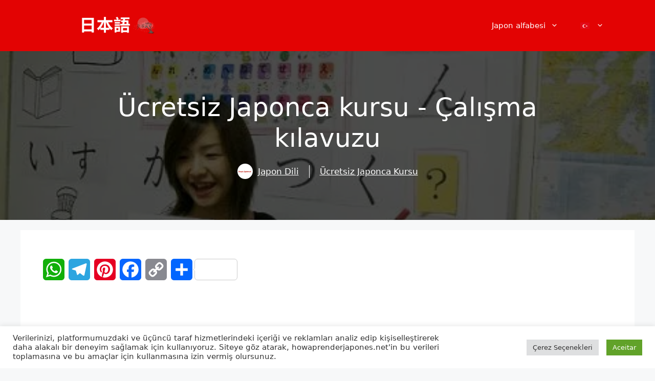

--- FILE ---
content_type: text/html; charset=UTF-8
request_url: https://comoaprenderjapones.net/tr/japones-gratis-study-guide-kursu/?fbclid=PAAaZRpnZblA55LRW40p2XkIK7AlZiZaJX0dz4S7_2ELQtPEAbROQGWqQw20M_aem_AY4oBk6UvyhJ4DwxJCfuDKlca98xYUUVElFQjcbY1X-IjIAB221lWrQIbWkZY7VWi_U
body_size: 28900
content:
<!DOCTYPE html><html lang="tr-TR" prefix="og: https://ogp.me/ns#"><head><meta charset="UTF-8"><meta name="viewport" content="width=device-width, initial-scale=1"><title>Ücretsiz Japonca Kursu - Çalışma rehberi | Japonca Nasıl Öğrenilir</title><meta name="description" content="Ücretsiz Japonca kursu ile nihongo öğrenmeye başlayanlar için makalelerin tam listesini içeren Çalışma Kılavuzunu adım adım inceleyin."/><meta name="robots" content="follow, index, max-snippet:-1, max-video-preview:-1, max-image-preview:large"/><link rel="canonical" href="https://comoaprenderjapones.net/tr/japones-gratis-study-guide-kursu/" /><meta property="og:locale" content="tr_TR" /><meta property="og:type" content="article" /><meta property="og:title" content="Ücretsiz Japonca kursu - Çalışma kılavuzu" /><meta property="og:description" content="Ücretsiz Japonca kursu ile nihongo öğrenmeye başlayanlar için adım adım rehbere bakın - Japon dili üzerine yayınlanmış makalelerin tam listesini içeren çalışma rehberi." /><meta property="og:url" content="https://comoaprenderjapones.net/tr/japones-gratis-study-guide-kursu/" /><meta property="og:site_name" content="Japonca Nasıl Öğrenilir" /><meta property="article:publisher" content="https://www.facebook.com/comoaprenderjapones" /><meta property="article:tag" content="ücretsi̇z japonca kursu" /><meta property="article:tag" content="Japon dili" /><meta property="article:tag" content="nihongo" /><meta property="article:section" content="Ücretsiz Japonca Kursu" /><meta property="og:updated_time" content="2023-06-13T17:25:16-03:00" /><meta property="og:image" content="https://i0.wp.com/comoaprenderjapones.net/wp-content/uploads/2014/09/nihongo_idioma.jpg" /><meta property="og:image:secure_url" content="https://i0.wp.com/comoaprenderjapones.net/wp-content/uploads/2014/09/nihongo_idioma.jpg" /><meta property="og:image:width" content="477" /><meta property="og:image:height" content="296" /><meta property="og:image:alt" content="Japonca&#039;da cümleler nasıl kurulur" /><meta property="og:image:type" content="image/jpeg" /><meta name="twitter:card" content="summary_large_image" /><meta name="twitter:title" content="Ücretsiz Japonca kursu - Çalışma kılavuzu" /><meta name="twitter:description" content="Ücretsiz Japonca kursu ile nihongo öğrenmeye başlayanlar için adım adım rehbere bakın - Japon dili üzerine yayınlanmış makalelerin tam listesini içeren çalışma rehberi." /><meta name="twitter:site" content="@aprendernihon" /><meta name="twitter:creator" content="@aprendernihon" /><meta name="twitter:image" content="https://i0.wp.com/comoaprenderjapones.net/wp-content/uploads/2014/09/nihongo_idioma.jpg" /><meta name="twitter:label1" content="Yazan" /><meta name="twitter:data1" content="Língua Japonesa" /><meta name="twitter:label2" content="Okuma süresi" /><meta name="twitter:data2" content="4 dakika" /> <script type="application/ld+json" class="rank-math-schema-pro">{
    "@context": "https:\/\/schema.org",
    "@graph": [
        {
            "@type": "BreadcrumbList",
            "@id": "https:\/\/comoaprenderjapones.net\/tr\/japones-gratis-study-guide-kursu\/#breadcrumb",
            "itemListElement": [
                {
                    "@type": "ListItem",
                    "position": "1",
                    "item": {
                        "@id": "https:\/\/comoaprenderjapones.net",
                        "name": "Ev"
                    }
                },
                {
                    "@type": "ListItem",
                    "position": "2",
                    "item": {
                        "@id": "https:\/\/comoaprenderjapones.net\/tr\/ucretsi%cc%87z-japonca-kursu\/",
                        "name": "\u00dccretsiz Japonca Kursu"
                    }
                },
                {
                    "@type": "ListItem",
                    "position": "3",
                    "item": {
                        "@id": "https:\/\/comoaprenderjapones.net\/tr\/japones-gratis-study-guide-kursu\/",
                        "name": "\u00dccretsiz Japonca kursu - \u00c7al\u0131\u015fma k\u0131lavuzu"
                    }
                }
            ]
        },
        {
            "@type": "",
            "headline": "Curso de japon\u00eas gr\u00e1tis - Guia de estudos",
            "keywords": "Curso de japon\u00eas gr\u00e1tis - Guia de estudos,curso de japones",
            "datePublished": "2009-11-16T04:56:25-02:00",
            "dateModified": "2023-06-13T17:25:16-03:00",
            "articleSection": "Curso de Japon\u00eas Gr\u00e1tis",
            "author": {
                "@type": "Person",
                "name": "Japon Dili"
            },
            "description": "\u00dccretsiz Japonca Kursu - \u00c7al\u0131\u015fma Rehberi i\u00e7in yay\u0131nlanan g\u00f6nderilerin tam listesine buradan ula\u015fabilirsiniz!",
            "name": "\u00dccretsiz Japonca kursu - \u00c7al\u0131\u015fma k\u0131lavuzu",
            "@id": "https:\/\/comoaprenderjapones.net\/tr\/japones-gratis-study-guide-kursu\/#richSnippet",
            "isPartOf": {
                "@id": "https:\/\/comoaprenderjapones.net\/tr\/japones-gratis-study-guide-kursu\/#webpage"
            },
            "inLanguage": "tr",
            "mainEntityOfPage": {
                "@id": "https:\/\/comoaprenderjapones.net\/tr\/japones-gratis-study-guide-kursu\/#webpage"
            }
        }
    ]
}</script>  <script type="aabb465ab9de6598bc44e2b5-application/javascript" id='pys-version-script'>console.log('PixelYourSite Free version 11.1.5.2');</script> <link rel='dns-prefetch' href='//static.addtoany.com' /><link rel='dns-prefetch' href='//stats.wp.com' /><link rel='preconnect' href='//i0.wp.com' /><link rel='preconnect' href='//c0.wp.com' /><link rel="alternate" type="application/rss+xml" title="Como Aprender Japonês &raquo; akışı" href="https://comoaprenderjapones.net/tr/feed/" /><link rel="alternate" title="oEmbed (JSON)" type="application/json+oembed" href="https://comoaprenderjapones.net/tr/wp-json/oembed/1.0/embed?url=https%3A%2F%2Fcomoaprenderjapones.net%2Ftr%2Fjapones-gratis-study-guide-kursu%2F" /><link rel="alternate" title="oEmbed (XML)" type="text/xml+oembed" href="https://comoaprenderjapones.net/tr/wp-json/oembed/1.0/embed?url=https%3A%2F%2Fcomoaprenderjapones.net%2Ftr%2Fjapones-gratis-study-guide-kursu%2F&#038;format=xml" /><link rel="alternate" type="application/rss+xml" title="Como Aprender Japonês &raquo; Hikaye beslemesi" href="https://comoaprenderjapones.net/tr/web-hikayeleri-2/feed/"><link data-optimized="2" rel="stylesheet" href="https://comoaprenderjapones.net/wp-content/litespeed/css/c96b6f0ec447d9730df5c8e7e8cdd322.css?ver=b12b2" /><style id='wp-block-image-inline-css'>.wp-block-image>a,.wp-block-image>figure>a{display:inline-block}.wp-block-image img{box-sizing:border-box;height:auto;max-width:100%;vertical-align:bottom}@media not (prefers-reduced-motion){.wp-block-image img.hide{visibility:hidden}.wp-block-image img.show{animation:show-content-image .4s}}.wp-block-image[style*=border-radius] img,.wp-block-image[style*=border-radius]>a{border-radius:inherit}.wp-block-image.has-custom-border img{box-sizing:border-box}.wp-block-image.aligncenter{text-align:center}.wp-block-image.alignfull>a,.wp-block-image.alignwide>a{width:100%}.wp-block-image.alignfull img,.wp-block-image.alignwide img{height:auto;width:100%}.wp-block-image .aligncenter,.wp-block-image .alignleft,.wp-block-image .alignright,.wp-block-image.aligncenter,.wp-block-image.alignleft,.wp-block-image.alignright{display:table}.wp-block-image .aligncenter>figcaption,.wp-block-image .alignleft>figcaption,.wp-block-image .alignright>figcaption,.wp-block-image.aligncenter>figcaption,.wp-block-image.alignleft>figcaption,.wp-block-image.alignright>figcaption{caption-side:bottom;display:table-caption}.wp-block-image .alignleft{float:left;margin:.5em 1em .5em 0}.wp-block-image .alignright{float:right;margin:.5em 0 .5em 1em}.wp-block-image .aligncenter{margin-left:auto;margin-right:auto}.wp-block-image :where(figcaption){margin-bottom:1em;margin-top:.5em}.wp-block-image.is-style-circle-mask img{border-radius:9999px}@supports ((-webkit-mask-image:none) or (mask-image:none)) or (-webkit-mask-image:none){.wp-block-image.is-style-circle-mask img{border-radius:0;-webkit-mask-image:url('data:image/svg+xml;utf8,<svg viewBox="0 0 100 100" xmlns="http://www.w3.org/2000/svg"><circle cx="50" cy="50" r="50"/></svg>');mask-image:url('data:image/svg+xml;utf8,<svg viewBox="0 0 100 100" xmlns="http://www.w3.org/2000/svg"><circle cx="50" cy="50" r="50"/></svg>');mask-mode:alpha;-webkit-mask-position:center;mask-position:center;-webkit-mask-repeat:no-repeat;mask-repeat:no-repeat;-webkit-mask-size:contain;mask-size:contain}}:root :where(.wp-block-image.is-style-rounded img,.wp-block-image .is-style-rounded img){border-radius:9999px}.wp-block-image figure{margin:0}.wp-lightbox-container{display:flex;flex-direction:column;position:relative}.wp-lightbox-container img{cursor:zoom-in}.wp-lightbox-container img:hover+button{opacity:1}.wp-lightbox-container button{align-items:center;backdrop-filter:blur(16px) saturate(180%);background-color:#5a5a5a40;border:none;border-radius:4px;cursor:zoom-in;display:flex;height:20px;justify-content:center;opacity:0;padding:0;position:absolute;right:16px;text-align:center;top:16px;width:20px;z-index:100}@media not (prefers-reduced-motion){.wp-lightbox-container button{transition:opacity .2s ease}}.wp-lightbox-container button:focus-visible{outline:3px auto #5a5a5a40;outline:3px auto -webkit-focus-ring-color;outline-offset:3px}.wp-lightbox-container button:hover{cursor:pointer;opacity:1}.wp-lightbox-container button:focus{opacity:1}.wp-lightbox-container button:focus,.wp-lightbox-container button:hover,.wp-lightbox-container button:not(:hover):not(:active):not(.has-background){background-color:#5a5a5a40;border:none}.wp-lightbox-overlay{box-sizing:border-box;cursor:zoom-out;height:100vh;left:0;overflow:hidden;position:fixed;top:0;visibility:hidden;width:100%;z-index:100000}.wp-lightbox-overlay .close-button{align-items:center;cursor:pointer;display:flex;justify-content:center;min-height:40px;min-width:40px;padding:0;position:absolute;right:calc(env(safe-area-inset-right) + 16px);top:calc(env(safe-area-inset-top) + 16px);z-index:5000000}.wp-lightbox-overlay .close-button:focus,.wp-lightbox-overlay .close-button:hover,.wp-lightbox-overlay .close-button:not(:hover):not(:active):not(.has-background){background:none;border:none}.wp-lightbox-overlay .lightbox-image-container{height:var(--wp--lightbox-container-height);left:50%;overflow:hidden;position:absolute;top:50%;transform:translate(-50%,-50%);transform-origin:top left;width:var(--wp--lightbox-container-width);z-index:9999999999}.wp-lightbox-overlay .wp-block-image{align-items:center;box-sizing:border-box;display:flex;height:100%;justify-content:center;margin:0;position:relative;transform-origin:0 0;width:100%;z-index:3000000}.wp-lightbox-overlay .wp-block-image img{height:var(--wp--lightbox-image-height);min-height:var(--wp--lightbox-image-height);min-width:var(--wp--lightbox-image-width);width:var(--wp--lightbox-image-width)}.wp-lightbox-overlay .wp-block-image figcaption{display:none}.wp-lightbox-overlay button{background:none;border:none}.wp-lightbox-overlay .scrim{background-color:#fff;height:100%;opacity:.9;position:absolute;width:100%;z-index:2000000}.wp-lightbox-overlay.active{visibility:visible}@media not (prefers-reduced-motion){.wp-lightbox-overlay.active{animation:turn-on-visibility .25s both}.wp-lightbox-overlay.active img{animation:turn-on-visibility .35s both}.wp-lightbox-overlay.show-closing-animation:not(.active){animation:turn-off-visibility .35s both}.wp-lightbox-overlay.show-closing-animation:not(.active) img{animation:turn-off-visibility .25s both}.wp-lightbox-overlay.zoom.active{animation:none;opacity:1;visibility:visible}.wp-lightbox-overlay.zoom.active .lightbox-image-container{animation:lightbox-zoom-in .4s}.wp-lightbox-overlay.zoom.active .lightbox-image-container img{animation:none}.wp-lightbox-overlay.zoom.active .scrim{animation:turn-on-visibility .4s forwards}.wp-lightbox-overlay.zoom.show-closing-animation:not(.active){animation:none}.wp-lightbox-overlay.zoom.show-closing-animation:not(.active) .lightbox-image-container{animation:lightbox-zoom-out .4s}.wp-lightbox-overlay.zoom.show-closing-animation:not(.active) .lightbox-image-container img{animation:none}.wp-lightbox-overlay.zoom.show-closing-animation:not(.active) .scrim{animation:turn-off-visibility .4s forwards}}@keyframes show-content-image{0%{visibility:hidden}99%{visibility:hidden}to{visibility:visible}}@keyframes turn-on-visibility{0%{opacity:0}to{opacity:1}}@keyframes turn-off-visibility{0%{opacity:1;visibility:visible}99%{opacity:0;visibility:visible}to{opacity:0;visibility:hidden}}@keyframes lightbox-zoom-in{0%{transform:translate(calc((-100vw + var(--wp--lightbox-scrollbar-width))/2 + var(--wp--lightbox-initial-left-position)),calc(-50vh + var(--wp--lightbox-initial-top-position))) scale(var(--wp--lightbox-scale))}to{transform:translate(-50%,-50%) scale(1)}}@keyframes lightbox-zoom-out{0%{transform:translate(-50%,-50%) scale(1);visibility:visible}99%{visibility:visible}to{transform:translate(calc((-100vw + var(--wp--lightbox-scrollbar-width))/2 + var(--wp--lightbox-initial-left-position)),calc(-50vh + var(--wp--lightbox-initial-top-position))) scale(var(--wp--lightbox-scale));visibility:hidden}}
/*# sourceURL=https://c0.wp.com/c/6.9/wp-includes/blocks/image/style.min.css */</style> <script data-optimized="1" id="jetpack_related-posts-js-extra" type="aabb465ab9de6598bc44e2b5-text/javascript">var related_posts_js_options={"post_heading":"h4"}</script> <script data-optimized="1" src="https://comoaprenderjapones.net/wp-content/litespeed/js/fe2d47ce701c4818e3a65272fe5ce0d5.js?ver=ce0d5" id="jetpack_related-posts-js" type="aabb465ab9de6598bc44e2b5-text/javascript"></script> <script data-optimized="1" id="jquery-core-js-extra" type="aabb465ab9de6598bc44e2b5-text/javascript">var pysFacebookRest={"restApiUrl":"https://comoaprenderjapones.net/tr/wp-json/pys-facebook/v1/event","debug":""}</script> <script src="https://c0.wp.com/c/6.9/wp-includes/js/jquery/jquery.min.js" id="jquery-core-js" type="aabb465ab9de6598bc44e2b5-text/javascript"></script> <script data-optimized="1" src="https://comoaprenderjapones.net/wp-content/litespeed/js/b36115bf31f6aa6c6e6a37468dd9555a.js?ver=9555a" id="jquery-migrate-js" type="aabb465ab9de6598bc44e2b5-text/javascript"></script> <script data-optimized="1" id="jquery-js-after" type="aabb465ab9de6598bc44e2b5-text/javascript">jQuery(document).ready(function(){jQuery(".5d69ed50a31945af2e1c7f3c16d2b79e").click(function(){jQuery.post("https://comoaprenderjapones.net/wp-admin/admin-ajax.php",{"action":"quick_adsense_onpost_ad_click","quick_adsense_onpost_ad_index":jQuery(this).attr("data-index"),"quick_adsense_nonce":"1ee1969906",},function(response){})})})</script> <script data-optimized="1" id="addtoany-core-js-before" type="aabb465ab9de6598bc44e2b5-text/javascript">window.a2a_config=window.a2a_config||{};a2a_config.callbacks=[];a2a_config.overlays=[];a2a_config.templates={};a2a_localize={Share:"Share",Save:"Save",Subscribe:"Subscribe",Email:"Email",Bookmark:"Bookmark",ShowAll:"Show all",ShowLess:"Show less",FindServices:"Find service(s)",FindAnyServiceToAddTo:"Instantly find any service to add to",PoweredBy:"Powered by",ShareViaEmail:"Share via email",SubscribeViaEmail:"Subscribe via email",BookmarkInYourBrowser:"Bookmark in your browser",BookmarkInstructions:"Press Ctrl+D or \u2318+D to bookmark this page",AddToYourFavorites:"Add to your favorites",SendFromWebOrProgram:"Send from any email address or email program",EmailProgram:"Email program",More:"More&#8230;",ThanksForSharing:"Thanks for sharing!",ThanksForFollowing:"Thanks for following!"}</script> <script data-optimized="1" defer src="https://comoaprenderjapones.net/wp-content/litespeed/js/443bab7be7b27fd51645b533f712b61e.js?ver=2b61e" id="addtoany-core-js" type="aabb465ab9de6598bc44e2b5-text/javascript"></script> <script data-optimized="1" defer src="https://comoaprenderjapones.net/wp-content/litespeed/js/5ed72737f067414fca8c832eeb74667e.js?ver=dbb61" id="addtoany-jquery-js" type="aabb465ab9de6598bc44e2b5-text/javascript"></script> <script data-optimized="1" id="cookie-law-info-js-extra" type="aabb465ab9de6598bc44e2b5-text/javascript">var Cli_Data={"nn_cookie_ids":[],"cookielist":[],"non_necessary_cookies":[],"ccpaEnabled":"","ccpaRegionBased":"","ccpaBarEnabled":"","strictlyEnabled":["necessary","obligatoire"],"ccpaType":"gdpr","js_blocking":"1","custom_integration":"","triggerDomRefresh":"","secure_cookies":""};var cli_cookiebar_settings={"animate_speed_hide":"500","animate_speed_show":"500","background":"#FFF","border":"#b1a6a6c2","border_on":"","button_1_button_colour":"#61a229","button_1_button_hover":"#4e8221","button_1_link_colour":"#fff","button_1_as_button":"1","button_1_new_win":"","button_2_button_colour":"#333","button_2_button_hover":"#292929","button_2_link_colour":"#444","button_2_as_button":"","button_2_hidebar":"","button_3_button_colour":"#dedfe0","button_3_button_hover":"#b2b2b3","button_3_link_colour":"#333333","button_3_as_button":"1","button_3_new_win":"","button_4_button_colour":"#dedfe0","button_4_button_hover":"#b2b2b3","button_4_link_colour":"#333333","button_4_as_button":"1","button_7_button_colour":"#61a229","button_7_button_hover":"#4e8221","button_7_link_colour":"#fff","button_7_as_button":"1","button_7_new_win":"","font_family":"inherit","header_fix":"","notify_animate_hide":"1","notify_animate_show":"","notify_div_id":"#cookie-law-info-bar","notify_position_horizontal":"right","notify_position_vertical":"bottom","scroll_close":"","scroll_close_reload":"","accept_close_reload":"","reject_close_reload":"","showagain_tab":"","showagain_background":"#fff","showagain_border":"#000","showagain_div_id":"#cookie-law-info-again","showagain_x_position":"100px","text":"#333333","show_once_yn":"1","show_once":"10000","logging_on":"","as_popup":"","popup_overlay":"1","bar_heading_text":"","cookie_bar_as":"banner","popup_showagain_position":"bottom-right","widget_position":"left"};var log_object={"ajax_url":"https://comoaprenderjapones.net/wp-admin/admin-ajax.php"}</script> <script data-optimized="1" src="https://comoaprenderjapones.net/wp-content/litespeed/js/41cdef67e17df1032f2309edb9f6d8a2.js?ver=d5e94" id="cookie-law-info-js" type="aabb465ab9de6598bc44e2b5-text/javascript"></script> <script data-optimized="1" src="https://comoaprenderjapones.net/wp-content/litespeed/js/db32d6af7e83e9b80e01c755c8197b06.js?ver=c9d36" id="trp-language-switcher-js-v2-js" type="aabb465ab9de6598bc44e2b5-text/javascript"></script> <script data-optimized="1" src="https://comoaprenderjapones.net/wp-content/litespeed/js/35e339fcd2ca34d48b66ff417e62204c.js?ver=089c0" id="jquery-bind-first-js" type="aabb465ab9de6598bc44e2b5-text/javascript"></script> <script data-optimized="1" src="https://comoaprenderjapones.net/wp-content/litespeed/js/89cd37a58b8f42fd21458d3b36c4a392.js?ver=6f52b" id="js-cookie-pys-js" type="aabb465ab9de6598bc44e2b5-text/javascript"></script> <script data-optimized="1" src="https://comoaprenderjapones.net/wp-content/litespeed/js/5081ea6f7b119966710986c6761c7d7a.js?ver=50b61" id="js-tld-js" type="aabb465ab9de6598bc44e2b5-text/javascript"></script> <script id="pys-js-extra" type="aabb465ab9de6598bc44e2b5-text/javascript">var pysOptions = {"staticEvents":{"facebook":{"init_event":[{"delay":0,"type":"static","ajaxFire":true,"name":"PageView","pixelIds":["465569901491681"],"eventID":"739b0013-e091-4cbe-81b3-2df4ab05b256","params":{"post_category":"Curso de Japon\u00eas Gr\u00e1tis","page_title":"Curso de japon\u00eas gr\u00e1tis - Guia de estudos","post_type":"post","post_id":1604,"plugin":"PixelYourSite","user_role":"guest","event_url":"comoaprenderjapones.net/tr/curso-de-japones-gratis-guia-de-estudos/"},"e_id":"init_event","ids":[],"hasTimeWindow":false,"timeWindow":0,"woo_order":"","edd_order":""}]}},"dynamicEvents":{"automatic_event_form":{"facebook":{"delay":0,"type":"dyn","name":"Form","pixelIds":["465569901491681"],"eventID":"04a94520-1131-45f9-b6c3-f53eb51bd38d","params":{"page_title":"Curso de japon\u00eas gr\u00e1tis - Guia de estudos","post_type":"post","post_id":1604,"plugin":"PixelYourSite","user_role":"guest","event_url":"comoaprenderjapones.net/tr/curso-de-japones-gratis-guia-de-estudos/"},"e_id":"automatic_event_form","ids":[],"hasTimeWindow":false,"timeWindow":0,"woo_order":"","edd_order":""}},"automatic_event_download":{"facebook":{"delay":0,"type":"dyn","name":"Download","extensions":["","doc","exe","js","pdf","ppt","tgz","zip","xls"],"pixelIds":["465569901491681"],"eventID":"fb183903-4eb5-49ad-8611-03959de2c394","params":{"page_title":"Curso de japon\u00eas gr\u00e1tis - Guia de estudos","post_type":"post","post_id":1604,"plugin":"PixelYourSite","user_role":"guest","event_url":"comoaprenderjapones.net/tr/curso-de-japones-gratis-guia-de-estudos/"},"e_id":"automatic_event_download","ids":[],"hasTimeWindow":false,"timeWindow":0,"woo_order":"","edd_order":""}},"automatic_event_comment":{"facebook":{"delay":0,"type":"dyn","name":"Comment","pixelIds":["465569901491681"],"eventID":"56d877f3-df14-426c-8f8b-46c07efef772","params":{"page_title":"Curso de japon\u00eas gr\u00e1tis - Guia de estudos","post_type":"post","post_id":1604,"plugin":"PixelYourSite","user_role":"guest","event_url":"comoaprenderjapones.net/tr/curso-de-japones-gratis-guia-de-estudos/"},"e_id":"automatic_event_comment","ids":[],"hasTimeWindow":false,"timeWindow":0,"woo_order":"","edd_order":""}}},"triggerEvents":[],"triggerEventTypes":[],"facebook":{"pixelIds":["465569901491681"],"advancedMatching":[],"advancedMatchingEnabled":true,"removeMetadata":false,"wooVariableAsSimple":false,"serverApiEnabled":true,"wooCRSendFromServer":false,"send_external_id":null,"enabled_medical":false,"do_not_track_medical_param":["event_url","post_title","page_title","landing_page","content_name","categories","category_name","tags"],"meta_ldu":false},"debug":"","siteUrl":"https://comoaprenderjapones.net","ajaxUrl":"https://comoaprenderjapones.net/wp-admin/admin-ajax.php","ajax_event":"0f36b8ccbc","enable_remove_download_url_param":"1","cookie_duration":"7","last_visit_duration":"60","enable_success_send_form":"","ajaxForServerEvent":"1","ajaxForServerStaticEvent":"1","useSendBeacon":"1","send_external_id":"1","external_id_expire":"180","track_cookie_for_subdomains":"1","google_consent_mode":"1","gdpr":{"ajax_enabled":true,"all_disabled_by_api":true,"facebook_disabled_by_api":false,"analytics_disabled_by_api":false,"google_ads_disabled_by_api":false,"pinterest_disabled_by_api":false,"bing_disabled_by_api":false,"reddit_disabled_by_api":false,"externalID_disabled_by_api":false,"facebook_prior_consent_enabled":true,"analytics_prior_consent_enabled":true,"google_ads_prior_consent_enabled":null,"pinterest_prior_consent_enabled":true,"bing_prior_consent_enabled":true,"cookiebot_integration_enabled":false,"cookiebot_facebook_consent_category":"marketing","cookiebot_analytics_consent_category":"statistics","cookiebot_tiktok_consent_category":"marketing","cookiebot_google_ads_consent_category":"marketing","cookiebot_pinterest_consent_category":"marketing","cookiebot_bing_consent_category":"marketing","consent_magic_integration_enabled":false,"real_cookie_banner_integration_enabled":false,"cookie_notice_integration_enabled":false,"cookie_law_info_integration_enabled":true,"analytics_storage":{"enabled":true,"value":"granted","filter":false},"ad_storage":{"enabled":true,"value":"granted","filter":false},"ad_user_data":{"enabled":true,"value":"granted","filter":false},"ad_personalization":{"enabled":true,"value":"granted","filter":false}},"cookie":{"disabled_all_cookie":false,"disabled_start_session_cookie":false,"disabled_advanced_form_data_cookie":false,"disabled_landing_page_cookie":false,"disabled_first_visit_cookie":false,"disabled_trafficsource_cookie":false,"disabled_utmTerms_cookie":false,"disabled_utmId_cookie":false},"tracking_analytics":{"TrafficSource":"direct","TrafficLanding":"undefined","TrafficUtms":[],"TrafficUtmsId":[]},"GATags":{"ga_datalayer_type":"default","ga_datalayer_name":"dataLayerPYS"},"woo":{"enabled":false},"edd":{"enabled":false},"cache_bypass":"1769317006"};
//# sourceURL=pys-js-extra</script> <script data-optimized="1" src="https://comoaprenderjapones.net/wp-content/litespeed/js/84c055c9003ec133a2f793ce728ac5c8.js?ver=132fb" id="pys-js" type="aabb465ab9de6598bc44e2b5-text/javascript"></script> <link rel="https://api.w.org/" href="https://comoaprenderjapones.net/tr/wp-json/" /><link rel="alternate" title="JSON" type="application/json" href="https://comoaprenderjapones.net/tr/wp-json/wp/v2/posts/1604" /><link rel="EditURI" type="application/rsd+xml" title="RSD" href="https://comoaprenderjapones.net/xmlrpc.php?rsd" /><meta name="generator" content="WordPress 6.9" /><link rel='shortlink' href='https://comoaprenderjapones.net/tr/?p=1604' /> <script type="aabb465ab9de6598bc44e2b5-text/javascript">(function(w,d,s,l,i){w[l]=w[l]||[];w[l].push({'gtm.start':
new Date().getTime(),event:'gtm.js'});var f=d.getElementsByTagName(s)[0],
j=d.createElement(s),dl=l!='dataLayer'?'&l='+l:'';j.async=true;j.src=
'https://www.googletagmanager.com/gtm.js?id='+i+dl;f.parentNode.insertBefore(j,f);
})(window,document,'script','dataLayer','GTM-WFZ38ZX');</script> <meta name="lomadee-verification" content="22240967" /><noscript><iframe data-lazyloaded="1" src="about:blank" data-src="https://www.googletagmanager.com/ns.html?id=GTM-WFZ38ZX"
height="0" width="0" style="display:none;visibility:hidden"></iframe><noscript><iframe src="https://www.googletagmanager.com/ns.html?id=GTM-WFZ38ZX"
height="0" width="0" style="display:none;visibility:hidden"></iframe></noscript></noscript><link rel="alternate" hreflang="pt-BR" href="https://comoaprenderjapones.net/curso-de-japones-gratis-guia-de-estudos/?fbclid=PAAaZRpnZblA55LRW40p2XkIK7AlZiZaJX0dz4S7_2ELQtPEAbROQGWqQw20M_aem_AY4oBk6UvyhJ4DwxJCfuDKlca98xYUUVElFQjcbY1X-IjIAB221lWrQIbWkZY7VWi_U"/><link rel="alternate" hreflang="en-US" href="https://comoaprenderjapones.net/en/free-japanese-course-study-guide/?fbclid=PAAaZRpnZblA55LRW40p2XkIK7AlZiZaJX0dz4S7_2ELQtPEAbROQGWqQw20M_aem_AY4oBk6UvyhJ4DwxJCfuDKlca98xYUUVElFQjcbY1X-IjIAB221lWrQIbWkZY7VWi_U"/><link rel="alternate" hreflang="es-ES" href="https://comoaprenderjapones.net/es/guia-de-estudio-del-curso-de-japones-gratis/?fbclid=PAAaZRpnZblA55LRW40p2XkIK7AlZiZaJX0dz4S7_2ELQtPEAbROQGWqQw20M_aem_AY4oBk6UvyhJ4DwxJCfuDKlca98xYUUVElFQjcbY1X-IjIAB221lWrQIbWkZY7VWi_U"/><link rel="alternate" hreflang="de-DE" href="https://comoaprenderjapones.net/de/kostenloser-japanisch-kurs-studienfuhrer/?fbclid=PAAaZRpnZblA55LRW40p2XkIK7AlZiZaJX0dz4S7_2ELQtPEAbROQGWqQw20M_aem_AY4oBk6UvyhJ4DwxJCfuDKlca98xYUUVElFQjcbY1X-IjIAB221lWrQIbWkZY7VWi_U"/><link rel="alternate" hreflang="fr-FR" href="https://comoaprenderjapones.net/fr/guide-detude-de-cours-de-japonais-gratuit/?fbclid=PAAaZRpnZblA55LRW40p2XkIK7AlZiZaJX0dz4S7_2ELQtPEAbROQGWqQw20M_aem_AY4oBk6UvyhJ4DwxJCfuDKlca98xYUUVElFQjcbY1X-IjIAB221lWrQIbWkZY7VWi_U"/><link rel="alternate" hreflang="it-IT" href="https://comoaprenderjapones.net/it/guida-gratuita-allo-studio-del-corso-di-giapponese/?fbclid=PAAaZRpnZblA55LRW40p2XkIK7AlZiZaJX0dz4S7_2ELQtPEAbROQGWqQw20M_aem_AY4oBk6UvyhJ4DwxJCfuDKlca98xYUUVElFQjcbY1X-IjIAB221lWrQIbWkZY7VWi_U"/><link rel="alternate" hreflang="th" href="https://comoaprenderjapones.net/th/free-japanese-course-study-guide/?fbclid=PAAaZRpnZblA55LRW40p2XkIK7AlZiZaJX0dz4S7_2ELQtPEAbROQGWqQw20M_aem_AY4oBk6UvyhJ4DwxJCfuDKlca98xYUUVElFQjcbY1X-IjIAB221lWrQIbWkZY7VWi_U"/><link rel="alternate" hreflang="ko-KR" href="https://comoaprenderjapones.net/ko/%eb%ac%b4%eb%a3%8c-%ec%9d%bc%eb%b3%b8%ec%96%b4-%ec%bd%94%ec%8a%a4-%ed%95%99%ec%8a%b5-%ea%b0%80%ec%9d%b4%eb%93%9c/?fbclid=PAAaZRpnZblA55LRW40p2XkIK7AlZiZaJX0dz4S7_2ELQtPEAbROQGWqQw20M_aem_AY4oBk6UvyhJ4DwxJCfuDKlca98xYUUVElFQjcbY1X-IjIAB221lWrQIbWkZY7VWi_U"/><link rel="alternate" hreflang="tr-TR" href="https://comoaprenderjapones.net/tr/japones-gratis-study-guide-kursu/?fbclid=PAAaZRpnZblA55LRW40p2XkIK7AlZiZaJX0dz4S7_2ELQtPEAbROQGWqQw20M_aem_AY4oBk6UvyhJ4DwxJCfuDKlca98xYUUVElFQjcbY1X-IjIAB221lWrQIbWkZY7VWi_U"/><link rel="alternate" hreflang="id-ID" href="https://comoaprenderjapones.net/id/kursus-panduan-belajar-gratis-di-jepang/?fbclid=PAAaZRpnZblA55LRW40p2XkIK7AlZiZaJX0dz4S7_2ELQtPEAbROQGWqQw20M_aem_AY4oBk6UvyhJ4DwxJCfuDKlca98xYUUVElFQjcbY1X-IjIAB221lWrQIbWkZY7VWi_U"/><link rel="alternate" hreflang="uk" href="https://comoaprenderjapones.net/uk/%d0%ba%d1%83%d1%80%d1%81-japones-gratis-study-guide/?fbclid=PAAaZRpnZblA55LRW40p2XkIK7AlZiZaJX0dz4S7_2ELQtPEAbROQGWqQw20M_aem_AY4oBk6UvyhJ4DwxJCfuDKlca98xYUUVElFQjcbY1X-IjIAB221lWrQIbWkZY7VWi_U"/><link rel="alternate" hreflang="bg-BG" href="https://comoaprenderjapones.net/bg/%d0%ba%d1%83%d1%80%d1%81-%d0%b7%d0%b0-%d0%b8%d0%b7%d1%83%d1%87%d0%b0%d0%b2%d0%b0%d0%bd%d0%b5-%d0%bd%d0%b0-%d1%8f%d0%bf%d0%be%d0%bd%d1%81%d0%ba%d0%b8-%d0%b3%d1%80%d0%b0%d1%82%d0%b8%d1%81/?fbclid=PAAaZRpnZblA55LRW40p2XkIK7AlZiZaJX0dz4S7_2ELQtPEAbROQGWqQw20M_aem_AY4oBk6UvyhJ4DwxJCfuDKlca98xYUUVElFQjcbY1X-IjIAB221lWrQIbWkZY7VWi_U"/><link rel="alternate" hreflang="fi" href="https://comoaprenderjapones.net/fi/japones-gratis-opinto-opas-kurssi/?fbclid=PAAaZRpnZblA55LRW40p2XkIK7AlZiZaJX0dz4S7_2ELQtPEAbROQGWqQw20M_aem_AY4oBk6UvyhJ4DwxJCfuDKlca98xYUUVElFQjcbY1X-IjIAB221lWrQIbWkZY7VWi_U"/><link rel="alternate" hreflang="hu-HU" href="https://comoaprenderjapones.net/hu/japones-gratis-tanulmanyi-utmutato-tanfolyam/?fbclid=PAAaZRpnZblA55LRW40p2XkIK7AlZiZaJX0dz4S7_2ELQtPEAbROQGWqQw20M_aem_AY4oBk6UvyhJ4DwxJCfuDKlca98xYUUVElFQjcbY1X-IjIAB221lWrQIbWkZY7VWi_U"/><link rel="alternate" hreflang="pl-PL" href="https://comoaprenderjapones.net/pl/kurs-japonii-gratis-przewodnik-studyjny/?fbclid=PAAaZRpnZblA55LRW40p2XkIK7AlZiZaJX0dz4S7_2ELQtPEAbROQGWqQw20M_aem_AY4oBk6UvyhJ4DwxJCfuDKlca98xYUUVElFQjcbY1X-IjIAB221lWrQIbWkZY7VWi_U"/><link rel="alternate" hreflang="sv-SE" href="https://comoaprenderjapones.net/sv/japones-gratis-studieguide-kurs/?fbclid=PAAaZRpnZblA55LRW40p2XkIK7AlZiZaJX0dz4S7_2ELQtPEAbROQGWqQw20M_aem_AY4oBk6UvyhJ4DwxJCfuDKlca98xYUUVElFQjcbY1X-IjIAB221lWrQIbWkZY7VWi_U"/><link rel="alternate" hreflang="cs-CZ" href="https://comoaprenderjapones.net/cs/kurz-japones-gratis-studium-pruvodce/?fbclid=PAAaZRpnZblA55LRW40p2XkIK7AlZiZaJX0dz4S7_2ELQtPEAbROQGWqQw20M_aem_AY4oBk6UvyhJ4DwxJCfuDKlca98xYUUVElFQjcbY1X-IjIAB221lWrQIbWkZY7VWi_U"/><link rel="alternate" hreflang="nl-NL" href="https://comoaprenderjapones.net/nl/cursus-japones-gratis-studiegids/?fbclid=PAAaZRpnZblA55LRW40p2XkIK7AlZiZaJX0dz4S7_2ELQtPEAbROQGWqQw20M_aem_AY4oBk6UvyhJ4DwxJCfuDKlca98xYUUVElFQjcbY1X-IjIAB221lWrQIbWkZY7VWi_U"/><link rel="alternate" hreflang="el" href="https://comoaprenderjapones.net/el/japones-gratis-study-guide-course/?fbclid=PAAaZRpnZblA55LRW40p2XkIK7AlZiZaJX0dz4S7_2ELQtPEAbROQGWqQw20M_aem_AY4oBk6UvyhJ4DwxJCfuDKlca98xYUUVElFQjcbY1X-IjIAB221lWrQIbWkZY7VWi_U"/><link rel="alternate" hreflang="sk-SK" href="https://comoaprenderjapones.net/sk/kurz-japones-gratis-study-guide/?fbclid=PAAaZRpnZblA55LRW40p2XkIK7AlZiZaJX0dz4S7_2ELQtPEAbROQGWqQw20M_aem_AY4oBk6UvyhJ4DwxJCfuDKlca98xYUUVElFQjcbY1X-IjIAB221lWrQIbWkZY7VWi_U"/><link rel="alternate" hreflang="sl-SI" href="https://comoaprenderjapones.net/sl/tecaj-japones-gratis-study-guide/?fbclid=PAAaZRpnZblA55LRW40p2XkIK7AlZiZaJX0dz4S7_2ELQtPEAbROQGWqQw20M_aem_AY4oBk6UvyhJ4DwxJCfuDKlca98xYUUVElFQjcbY1X-IjIAB221lWrQIbWkZY7VWi_U"/><link rel="alternate" hreflang="nb-NO" href="https://comoaprenderjapones.net/nb/curso-de-japones-gratis-guia-de-estudos/?fbclid=PAAaZRpnZblA55LRW40p2XkIK7AlZiZaJX0dz4S7_2ELQtPEAbROQGWqQw20M_aem_AY4oBk6UvyhJ4DwxJCfuDKlca98xYUUVElFQjcbY1X-IjIAB221lWrQIbWkZY7VWi_U"/><link rel="alternate" hreflang="zh-TW" href="https://comoaprenderjapones.net/zh/%e5%85%8d%e8%b2%bb%e6%97%a5%e8%aa%9e%e8%aa%b2%e7%a8%8b%e5%ad%b8%e7%bf%92%e6%8c%87%e5%8d%97/?fbclid=PAAaZRpnZblA55LRW40p2XkIK7AlZiZaJX0dz4S7_2ELQtPEAbROQGWqQw20M_aem_AY4oBk6UvyhJ4DwxJCfuDKlca98xYUUVElFQjcbY1X-IjIAB221lWrQIbWkZY7VWi_U"/><link rel="alternate" hreflang="ar" href="https://comoaprenderjapones.net/ar/curso-de-japones-gratis-guia-de-estudos/?fbclid=PAAaZRpnZblA55LRW40p2XkIK7AlZiZaJX0dz4S7_2ELQtPEAbROQGWqQw20M_aem_AY4oBk6UvyhJ4DwxJCfuDKlca98xYUUVElFQjcbY1X-IjIAB221lWrQIbWkZY7VWi_U"/><link rel="alternate" hreflang="zh-CN" href="https://comoaprenderjapones.net/zh_cn/curso-de-japones-gratis-guia-de-estudos/?fbclid=PAAaZRpnZblA55LRW40p2XkIK7AlZiZaJX0dz4S7_2ELQtPEAbROQGWqQw20M_aem_AY4oBk6UvyhJ4DwxJCfuDKlca98xYUUVElFQjcbY1X-IjIAB221lWrQIbWkZY7VWi_U"/><link rel="alternate" hreflang="hi-IN" href="https://comoaprenderjapones.net/hi/curso-de-japones-gratis-guia-de-estudos/?fbclid=PAAaZRpnZblA55LRW40p2XkIK7AlZiZaJX0dz4S7_2ELQtPEAbROQGWqQw20M_aem_AY4oBk6UvyhJ4DwxJCfuDKlca98xYUUVElFQjcbY1X-IjIAB221lWrQIbWkZY7VWi_U"/><link rel="alternate" hreflang="ru-RU" href="https://comoaprenderjapones.net/ru/%d0%b1%d0%b5%d1%81%d0%bf%d0%bb%d0%b0%d1%82%d0%bd%d0%be%d0%b5-%d1%83%d1%87%d0%b5%d0%b1%d0%bd%d0%be%d0%b5-%d0%bf%d0%be%d1%81%d0%be%d0%b1%d0%b8%d0%b5-%d0%bf%d0%be-%d0%ba%d1%83%d1%80%d1%81%d1%83-%d1%8f/?fbclid=PAAaZRpnZblA55LRW40p2XkIK7AlZiZaJX0dz4S7_2ELQtPEAbROQGWqQw20M_aem_AY4oBk6UvyhJ4DwxJCfuDKlca98xYUUVElFQjcbY1X-IjIAB221lWrQIbWkZY7VWi_U"/><link rel="alternate" hreflang="vi" href="https://comoaprenderjapones.net/vi/curso-de-japones-gratis-guia-de-estudos/?fbclid=PAAaZRpnZblA55LRW40p2XkIK7AlZiZaJX0dz4S7_2ELQtPEAbROQGWqQw20M_aem_AY4oBk6UvyhJ4DwxJCfuDKlca98xYUUVElFQjcbY1X-IjIAB221lWrQIbWkZY7VWi_U"/><link rel="alternate" hreflang="pt" href="https://comoaprenderjapones.net/curso-de-japones-gratis-guia-de-estudos/?fbclid=PAAaZRpnZblA55LRW40p2XkIK7AlZiZaJX0dz4S7_2ELQtPEAbROQGWqQw20M_aem_AY4oBk6UvyhJ4DwxJCfuDKlca98xYUUVElFQjcbY1X-IjIAB221lWrQIbWkZY7VWi_U"/><link rel="alternate" hreflang="en" href="https://comoaprenderjapones.net/en/free-japanese-course-study-guide/?fbclid=PAAaZRpnZblA55LRW40p2XkIK7AlZiZaJX0dz4S7_2ELQtPEAbROQGWqQw20M_aem_AY4oBk6UvyhJ4DwxJCfuDKlca98xYUUVElFQjcbY1X-IjIAB221lWrQIbWkZY7VWi_U"/><link rel="alternate" hreflang="es" href="https://comoaprenderjapones.net/es/guia-de-estudio-del-curso-de-japones-gratis/?fbclid=PAAaZRpnZblA55LRW40p2XkIK7AlZiZaJX0dz4S7_2ELQtPEAbROQGWqQw20M_aem_AY4oBk6UvyhJ4DwxJCfuDKlca98xYUUVElFQjcbY1X-IjIAB221lWrQIbWkZY7VWi_U"/><link rel="alternate" hreflang="de" href="https://comoaprenderjapones.net/de/kostenloser-japanisch-kurs-studienfuhrer/?fbclid=PAAaZRpnZblA55LRW40p2XkIK7AlZiZaJX0dz4S7_2ELQtPEAbROQGWqQw20M_aem_AY4oBk6UvyhJ4DwxJCfuDKlca98xYUUVElFQjcbY1X-IjIAB221lWrQIbWkZY7VWi_U"/><link rel="alternate" hreflang="fr" href="https://comoaprenderjapones.net/fr/guide-detude-de-cours-de-japonais-gratuit/?fbclid=PAAaZRpnZblA55LRW40p2XkIK7AlZiZaJX0dz4S7_2ELQtPEAbROQGWqQw20M_aem_AY4oBk6UvyhJ4DwxJCfuDKlca98xYUUVElFQjcbY1X-IjIAB221lWrQIbWkZY7VWi_U"/><link rel="alternate" hreflang="it" href="https://comoaprenderjapones.net/it/guida-gratuita-allo-studio-del-corso-di-giapponese/?fbclid=PAAaZRpnZblA55LRW40p2XkIK7AlZiZaJX0dz4S7_2ELQtPEAbROQGWqQw20M_aem_AY4oBk6UvyhJ4DwxJCfuDKlca98xYUUVElFQjcbY1X-IjIAB221lWrQIbWkZY7VWi_U"/><link rel="alternate" hreflang="ko" href="https://comoaprenderjapones.net/ko/%eb%ac%b4%eb%a3%8c-%ec%9d%bc%eb%b3%b8%ec%96%b4-%ec%bd%94%ec%8a%a4-%ed%95%99%ec%8a%b5-%ea%b0%80%ec%9d%b4%eb%93%9c/?fbclid=PAAaZRpnZblA55LRW40p2XkIK7AlZiZaJX0dz4S7_2ELQtPEAbROQGWqQw20M_aem_AY4oBk6UvyhJ4DwxJCfuDKlca98xYUUVElFQjcbY1X-IjIAB221lWrQIbWkZY7VWi_U"/><link rel="alternate" hreflang="tr" href="https://comoaprenderjapones.net/tr/japones-gratis-study-guide-kursu/?fbclid=PAAaZRpnZblA55LRW40p2XkIK7AlZiZaJX0dz4S7_2ELQtPEAbROQGWqQw20M_aem_AY4oBk6UvyhJ4DwxJCfuDKlca98xYUUVElFQjcbY1X-IjIAB221lWrQIbWkZY7VWi_U"/><link rel="alternate" hreflang="id" href="https://comoaprenderjapones.net/id/kursus-panduan-belajar-gratis-di-jepang/?fbclid=PAAaZRpnZblA55LRW40p2XkIK7AlZiZaJX0dz4S7_2ELQtPEAbROQGWqQw20M_aem_AY4oBk6UvyhJ4DwxJCfuDKlca98xYUUVElFQjcbY1X-IjIAB221lWrQIbWkZY7VWi_U"/><link rel="alternate" hreflang="bg" href="https://comoaprenderjapones.net/bg/%d0%ba%d1%83%d1%80%d1%81-%d0%b7%d0%b0-%d0%b8%d0%b7%d1%83%d1%87%d0%b0%d0%b2%d0%b0%d0%bd%d0%b5-%d0%bd%d0%b0-%d1%8f%d0%bf%d0%be%d0%bd%d1%81%d0%ba%d0%b8-%d0%b3%d1%80%d0%b0%d1%82%d0%b8%d1%81/?fbclid=PAAaZRpnZblA55LRW40p2XkIK7AlZiZaJX0dz4S7_2ELQtPEAbROQGWqQw20M_aem_AY4oBk6UvyhJ4DwxJCfuDKlca98xYUUVElFQjcbY1X-IjIAB221lWrQIbWkZY7VWi_U"/><link rel="alternate" hreflang="hu" href="https://comoaprenderjapones.net/hu/japones-gratis-tanulmanyi-utmutato-tanfolyam/?fbclid=PAAaZRpnZblA55LRW40p2XkIK7AlZiZaJX0dz4S7_2ELQtPEAbROQGWqQw20M_aem_AY4oBk6UvyhJ4DwxJCfuDKlca98xYUUVElFQjcbY1X-IjIAB221lWrQIbWkZY7VWi_U"/><link rel="alternate" hreflang="pl" href="https://comoaprenderjapones.net/pl/kurs-japonii-gratis-przewodnik-studyjny/?fbclid=PAAaZRpnZblA55LRW40p2XkIK7AlZiZaJX0dz4S7_2ELQtPEAbROQGWqQw20M_aem_AY4oBk6UvyhJ4DwxJCfuDKlca98xYUUVElFQjcbY1X-IjIAB221lWrQIbWkZY7VWi_U"/><link rel="alternate" hreflang="sv" href="https://comoaprenderjapones.net/sv/japones-gratis-studieguide-kurs/?fbclid=PAAaZRpnZblA55LRW40p2XkIK7AlZiZaJX0dz4S7_2ELQtPEAbROQGWqQw20M_aem_AY4oBk6UvyhJ4DwxJCfuDKlca98xYUUVElFQjcbY1X-IjIAB221lWrQIbWkZY7VWi_U"/><link rel="alternate" hreflang="cs" href="https://comoaprenderjapones.net/cs/kurz-japones-gratis-studium-pruvodce/?fbclid=PAAaZRpnZblA55LRW40p2XkIK7AlZiZaJX0dz4S7_2ELQtPEAbROQGWqQw20M_aem_AY4oBk6UvyhJ4DwxJCfuDKlca98xYUUVElFQjcbY1X-IjIAB221lWrQIbWkZY7VWi_U"/><link rel="alternate" hreflang="nl" href="https://comoaprenderjapones.net/nl/cursus-japones-gratis-studiegids/?fbclid=PAAaZRpnZblA55LRW40p2XkIK7AlZiZaJX0dz4S7_2ELQtPEAbROQGWqQw20M_aem_AY4oBk6UvyhJ4DwxJCfuDKlca98xYUUVElFQjcbY1X-IjIAB221lWrQIbWkZY7VWi_U"/><link rel="alternate" hreflang="sk" href="https://comoaprenderjapones.net/sk/kurz-japones-gratis-study-guide/?fbclid=PAAaZRpnZblA55LRW40p2XkIK7AlZiZaJX0dz4S7_2ELQtPEAbROQGWqQw20M_aem_AY4oBk6UvyhJ4DwxJCfuDKlca98xYUUVElFQjcbY1X-IjIAB221lWrQIbWkZY7VWi_U"/><link rel="alternate" hreflang="sl" href="https://comoaprenderjapones.net/sl/tecaj-japones-gratis-study-guide/?fbclid=PAAaZRpnZblA55LRW40p2XkIK7AlZiZaJX0dz4S7_2ELQtPEAbROQGWqQw20M_aem_AY4oBk6UvyhJ4DwxJCfuDKlca98xYUUVElFQjcbY1X-IjIAB221lWrQIbWkZY7VWi_U"/><link rel="alternate" hreflang="nb" href="https://comoaprenderjapones.net/nb/curso-de-japones-gratis-guia-de-estudos/?fbclid=PAAaZRpnZblA55LRW40p2XkIK7AlZiZaJX0dz4S7_2ELQtPEAbROQGWqQw20M_aem_AY4oBk6UvyhJ4DwxJCfuDKlca98xYUUVElFQjcbY1X-IjIAB221lWrQIbWkZY7VWi_U"/><link rel="alternate" hreflang="zh" href="https://comoaprenderjapones.net/zh/%e5%85%8d%e8%b2%bb%e6%97%a5%e8%aa%9e%e8%aa%b2%e7%a8%8b%e5%ad%b8%e7%bf%92%e6%8c%87%e5%8d%97/?fbclid=PAAaZRpnZblA55LRW40p2XkIK7AlZiZaJX0dz4S7_2ELQtPEAbROQGWqQw20M_aem_AY4oBk6UvyhJ4DwxJCfuDKlca98xYUUVElFQjcbY1X-IjIAB221lWrQIbWkZY7VWi_U"/><link rel="alternate" hreflang="hi" href="https://comoaprenderjapones.net/hi/curso-de-japones-gratis-guia-de-estudos/?fbclid=PAAaZRpnZblA55LRW40p2XkIK7AlZiZaJX0dz4S7_2ELQtPEAbROQGWqQw20M_aem_AY4oBk6UvyhJ4DwxJCfuDKlca98xYUUVElFQjcbY1X-IjIAB221lWrQIbWkZY7VWi_U"/><link rel="alternate" hreflang="ru" href="https://comoaprenderjapones.net/ru/%d0%b1%d0%b5%d1%81%d0%bf%d0%bb%d0%b0%d1%82%d0%bd%d0%be%d0%b5-%d1%83%d1%87%d0%b5%d0%b1%d0%bd%d0%be%d0%b5-%d0%bf%d0%be%d1%81%d0%be%d0%b1%d0%b8%d0%b5-%d0%bf%d0%be-%d0%ba%d1%83%d1%80%d1%81%d1%83-%d1%8f/?fbclid=PAAaZRpnZblA55LRW40p2XkIK7AlZiZaJX0dz4S7_2ELQtPEAbROQGWqQw20M_aem_AY4oBk6UvyhJ4DwxJCfuDKlca98xYUUVElFQjcbY1X-IjIAB221lWrQIbWkZY7VWi_U"/><link rel="alternate" hreflang="x-default" href="https://comoaprenderjapones.net/curso-de-japones-gratis-guia-de-estudos/?fbclid=PAAaZRpnZblA55LRW40p2XkIK7AlZiZaJX0dz4S7_2ELQtPEAbROQGWqQw20M_aem_AY4oBk6UvyhJ4DwxJCfuDKlca98xYUUVElFQjcbY1X-IjIAB221lWrQIbWkZY7VWi_U"/> <script data-optimized="1" async custom-element="amp-auto-ads" src="https://comoaprenderjapones.net/wp-content/litespeed/js/3999b40dce56d139bb937c17aa8d50ea.js?ver=d50ea" type="aabb465ab9de6598bc44e2b5-text/javascript"></script><link rel="amphtml" href="https://comoaprenderjapones.net/tr/curso-de-japones-gratis-guia-de-estudos/amp/?fbclid=PAAaZRpnZblA55LRW40p2XkIK7AlZiZaJX0dz4S7_2ELQtPEAbROQGWqQw20M_aem_AY4oBk6UvyhJ4DwxJCfuDKlca98xYUUVElFQjcbY1X-IjIAB221lWrQIbWkZY7VWi_U"><link rel="icon" href="https://i0.wp.com/comoaprenderjapones.net/wp-content/uploads/2022/01/cropped-como-aprender-japones-512-px.png?fit=32%2C32&#038;ssl=1" sizes="32x32" /><link rel="icon" href="https://i0.wp.com/comoaprenderjapones.net/wp-content/uploads/2022/01/cropped-como-aprender-japones-512-px.png?fit=192%2C192&#038;ssl=1" sizes="192x192" /><link rel="apple-touch-icon" href="https://i0.wp.com/comoaprenderjapones.net/wp-content/uploads/2022/01/cropped-como-aprender-japones-512-px.png?fit=180%2C180&#038;ssl=1" /><meta name="msapplication-TileImage" content="https://i0.wp.com/comoaprenderjapones.net/wp-content/uploads/2022/01/cropped-como-aprender-japones-512-px.png?fit=270%2C270&#038;ssl=1" /></head><body class="wp-singular post-template-default single single-post postid-1604 single-format-standard wp-custom-logo wp-embed-responsive wp-theme-generatepress post-image-aligned-center sticky-menu-fade translatepress-tr_TR no-sidebar nav-float-right separate-containers header-aligned-left dropdown-hover" itemtype="https://schema.org/Blog" itemscope>
<amp-auto-ads type="adsense"
data-ad-client="ca-pub-0652292147574552">
</amp-auto-ads><a class="screen-reader-text skip-link" href="#content" title="İçeriğe geç" data-no-translation="" data-trp-gettext="" data-no-translation-title="">İçeriğe geç</a><header class="site-header has-inline-mobile-toggle" id="masthead" aria-label="Site"  itemtype="https://schema.org/WPHeader" itemscope data-no-translation-aria-label=""><div class="inside-header grid-container"><div class="site-logo">
<a href="https://comoaprenderjapones.net/tr/" rel="home">
<img data-lazyloaded="1" src="[data-uri]" class="header-image is-logo-image" alt="Japonca Nasıl Öğrenilir" data-src="https://i0.wp.com/comoaprenderjapones.net/wp-content/uploads/2022/01/cropped-como-aprender-japones-350.png?fit=350%2C70&#038;ssl=1" width="350" height="70" /><noscript><img  class="header-image is-logo-image" alt="Japonca Nasıl Öğrenilir" src="https://i0.wp.com/comoaprenderjapones.net/wp-content/uploads/2022/01/cropped-como-aprender-japones-350.png?fit=350%2C70&#038;ssl=1" width="350" height="70" /></noscript>
</a></div><nav class="main-navigation mobile-menu-control-wrapper" id="mobile-menu-control-wrapper" aria-label="Mobil Geçiş" data-no-translation-aria-label="">
<button data-nav="site-navigation" class="menu-toggle" aria-controls="primary-menu" aria-expanded="false">
<span class="gp-icon icon-menu-bars"><svg viewbox="0 0 512 512" aria-hidden="true" xmlns="http://www.w3.org/2000/svg" width="1em" height="1em"><path d="M0 96c0-13.255 10.745-24 24-24h464c13.255 0 24 10.745 24 24s-10.745 24-24 24H24c-13.255 0-24-10.745-24-24zm0 160c0-13.255 10.745-24 24-24h464c13.255 0 24 10.745 24 24s-10.745 24-24 24H24c-13.255 0-24-10.745-24-24zm0 160c0-13.255 10.745-24 24-24h464c13.255 0 24 10.745 24 24s-10.745 24-24 24H24c-13.255 0-24-10.745-24-24z" /></svg><svg viewbox="0 0 512 512" aria-hidden="true" xmlns="http://www.w3.org/2000/svg" width="1em" height="1em"><path d="M71.029 71.029c9.373-9.372 24.569-9.372 33.942 0L256 222.059l151.029-151.03c9.373-9.372 24.569-9.372 33.942 0 9.372 9.373 9.372 24.569 0 33.942L289.941 256l151.03 151.029c9.372 9.373 9.372 24.569 0 33.942-9.373 9.372-24.569 9.372-33.942 0L256 289.941l-151.029 151.03c-9.373 9.372-24.569 9.372-33.942 0-9.372-9.373-9.372-24.569 0-33.942L222.059 256 71.029 104.971c-9.372-9.373-9.372-24.569 0-33.942z" /></svg></span><span class="screen-reader-text" data-no-translation="" data-trp-gettext="">Menü</span>		</button></nav><nav class="main-navigation sub-menu-right" id="site-navigation" aria-label="Birincil"  itemtype="https://schema.org/SiteNavigationElement" itemscope data-no-translation-aria-label=""><div class="inside-navigation grid-container">
<button class="menu-toggle" aria-controls="primary-menu" aria-expanded="false">
<span class="gp-icon icon-menu-bars"><svg viewbox="0 0 512 512" aria-hidden="true" xmlns="http://www.w3.org/2000/svg" width="1em" height="1em"><path d="M0 96c0-13.255 10.745-24 24-24h464c13.255 0 24 10.745 24 24s-10.745 24-24 24H24c-13.255 0-24-10.745-24-24zm0 160c0-13.255 10.745-24 24-24h464c13.255 0 24 10.745 24 24s-10.745 24-24 24H24c-13.255 0-24-10.745-24-24zm0 160c0-13.255 10.745-24 24-24h464c13.255 0 24 10.745 24 24s-10.745 24-24 24H24c-13.255 0-24-10.745-24-24z" /></svg><svg viewbox="0 0 512 512" aria-hidden="true" xmlns="http://www.w3.org/2000/svg" width="1em" height="1em"><path d="M71.029 71.029c9.373-9.372 24.569-9.372 33.942 0L256 222.059l151.029-151.03c9.373-9.372 24.569-9.372 33.942 0 9.372 9.373 9.372 24.569 0 33.942L289.941 256l151.03 151.029c9.372 9.373 9.372 24.569 0 33.942-9.373 9.372-24.569 9.372-33.942 0L256 289.941l-151.029 151.03c-9.373 9.372-24.569 9.372-33.942 0-9.372-9.373-9.372-24.569 0-33.942L222.059 256 71.029 104.971c-9.372-9.373-9.372-24.569 0-33.942z" /></svg></span><span class="screen-reader-text" data-no-translation="" data-trp-gettext="">Menü</span>				</button><div id="primary-menu" class="main-nav"><ul id="menu-menu-curso-de-jap" class="menu sf-menu"><li id="menu-item-4268" class="menu-item menu-item-type-taxonomy menu-item-object-category menu-item-has-children menu-item-4268"><a href="https://comoaprenderjapones.net/tr/japon-alfabesi/">Japon alfabesi<span role="presentation" class="dropdown-menu-toggle"><span class="gp-icon icon-arrow"><svg viewbox="0 0 330 512" aria-hidden="true" xmlns="http://www.w3.org/2000/svg" width="1em" height="1em"><path d="M305.913 197.085c0 2.266-1.133 4.815-2.833 6.514L171.087 335.593c-1.7 1.7-4.249 2.832-6.515 2.832s-4.815-1.133-6.515-2.832L26.064 203.599c-1.7-1.7-2.832-4.248-2.832-6.514s1.132-4.816 2.832-6.515l14.162-14.163c1.7-1.699 3.966-2.832 6.515-2.832 2.266 0 4.815 1.133 6.515 2.832l111.316 111.317 111.316-111.317c1.7-1.699 4.249-2.832 6.515-2.832s4.815 1.133 6.515 2.832l14.162 14.163c1.7 1.7 2.833 4.249 2.833 6.515z" /></svg></span></span></a><ul class="sub-menu"><li id="menu-item-4269" class="menu-item menu-item-type-taxonomy menu-item-object-category menu-item-4269"><a href="https://comoaprenderjapones.net/tr/japonca-kelime-bilgisi/">Japonca kelime bilgisi</a></li><li id="menu-item-4270" class="menu-item menu-item-type-taxonomy menu-item-object-category menu-item-4270"><a href="https://comoaprenderjapones.net/tr/japonca-parcaciklar/">Japonca parçacıklar</a></li></ul></li><li id="menu-item-3835" class="trp-language-switcher-container trp-menu-ls-item trp-menu-ls-desktop current-language-menu-item menu-item menu-item-type-post_type menu-item-object-language_switcher menu-item-has-children menu-item-3835"><a href="https://comoaprenderjapones.net/tr/japones-gratis-study-guide-kursu/?fbclid=PAAaZRpnZblA55LRW40p2XkIK7AlZiZaJX0dz4S7_2ELQtPEAbROQGWqQw20M_aem_AY4oBk6UvyhJ4DwxJCfuDKlca98xYUUVElFQjcbY1X-IjIAB221lWrQIbWkZY7VWi_U"><span class="trp-menu-ls-label" data-no-translation title=""><img data-lazyloaded="1" src="[data-uri]" data-src="https://comoaprenderjapones.net/wp-content/plugins/translatepress-multilingual/assets/flags/4x3/tr_TR.svg" class="trp-flag-image" alt="" role="presentation" loading="lazy" decoding="async" width="18" height="14" /><noscript><img src="https://comoaprenderjapones.net/wp-content/plugins/translatepress-multilingual/assets/flags/4x3/tr_TR.svg" class="trp-flag-image" alt="" role="presentation" loading="lazy" decoding="async" width="18" height="14" /></noscript></span><span role="presentation" class="dropdown-menu-toggle"><span class="gp-icon icon-arrow"><svg viewbox="0 0 330 512" aria-hidden="true" xmlns="http://www.w3.org/2000/svg" width="1em" height="1em"><path d="M305.913 197.085c0 2.266-1.133 4.815-2.833 6.514L171.087 335.593c-1.7 1.7-4.249 2.832-6.515 2.832s-4.815-1.133-6.515-2.832L26.064 203.599c-1.7-1.7-2.832-4.248-2.832-6.514s1.132-4.816 2.832-6.515l14.162-14.163c1.7-1.699 3.966-2.832 6.515-2.832 2.266 0 4.815 1.133 6.515 2.832l111.316 111.317 111.316-111.317c1.7-1.699 4.249-2.832 6.515-2.832s4.815 1.133 6.515 2.832l14.162 14.163c1.7 1.7 2.833 4.249 2.833 6.515z" /></svg></span></span></a><ul class="sub-menu"><li id="menu-item-3828" class="trp-language-switcher-container trp-menu-ls-item trp-menu-ls-desktop menu-item menu-item-type-post_type menu-item-object-language_switcher menu-item-3828"><a href="https://comoaprenderjapones.net/en/free-japanese-course-study-guide/?fbclid=PAAaZRpnZblA55LRW40p2XkIK7AlZiZaJX0dz4S7_2ELQtPEAbROQGWqQw20M_aem_AY4oBk6UvyhJ4DwxJCfuDKlca98xYUUVElFQjcbY1X-IjIAB221lWrQIbWkZY7VWi_U" title="İngilizce"><span class="trp-menu-ls-label" data-no-translation title=""><img data-lazyloaded="1" src="[data-uri]" data-src="https://comoaprenderjapones.net/wp-content/plugins/translatepress-multilingual/assets/flags/4x3/en_US.svg" class="trp-flag-image" alt="Change language to English" loading="lazy" decoding="async" width="18" height="14" /><noscript><img src="https://comoaprenderjapones.net/wp-content/plugins/translatepress-multilingual/assets/flags/4x3/en_US.svg" class="trp-flag-image" alt="Change language to English" loading="lazy" decoding="async" width="18" height="14" /></noscript></span></a></li><li id="menu-item-3830" class="trp-language-switcher-container trp-menu-ls-item trp-menu-ls-desktop menu-item menu-item-type-post_type menu-item-object-language_switcher menu-item-3830"><a href="https://comoaprenderjapones.net/es/guia-de-estudio-del-curso-de-japones-gratis/?fbclid=PAAaZRpnZblA55LRW40p2XkIK7AlZiZaJX0dz4S7_2ELQtPEAbROQGWqQw20M_aem_AY4oBk6UvyhJ4DwxJCfuDKlca98xYUUVElFQjcbY1X-IjIAB221lWrQIbWkZY7VWi_U" title="İspanyolca"><span class="trp-menu-ls-label" data-no-translation title=""><img data-lazyloaded="1" src="[data-uri]" data-src="https://comoaprenderjapones.net/wp-content/plugins/translatepress-multilingual/assets/flags/4x3/es_ES.svg" class="trp-flag-image" alt="Change language to Español" loading="lazy" decoding="async" width="18" height="14" /><noscript><img src="https://comoaprenderjapones.net/wp-content/plugins/translatepress-multilingual/assets/flags/4x3/es_ES.svg" class="trp-flag-image" alt="Change language to Español" loading="lazy" decoding="async" width="18" height="14" /></noscript></span></a></li><li id="menu-item-3827" class="trp-language-switcher-container trp-menu-ls-item trp-menu-ls-desktop menu-item menu-item-type-post_type menu-item-object-language_switcher menu-item-3827"><a href="https://comoaprenderjapones.net/fr/guide-detude-de-cours-de-japonais-gratuit/?fbclid=PAAaZRpnZblA55LRW40p2XkIK7AlZiZaJX0dz4S7_2ELQtPEAbROQGWqQw20M_aem_AY4oBk6UvyhJ4DwxJCfuDKlca98xYUUVElFQjcbY1X-IjIAB221lWrQIbWkZY7VWi_U" title="Fransızca"><span class="trp-menu-ls-label" data-no-translation title=""><img data-lazyloaded="1" src="[data-uri]" data-src="https://comoaprenderjapones.net/wp-content/plugins/translatepress-multilingual/assets/flags/4x3/fr_FR.svg" class="trp-flag-image" alt="Change language to Français" loading="lazy" decoding="async" width="18" height="14" /><noscript><img src="https://comoaprenderjapones.net/wp-content/plugins/translatepress-multilingual/assets/flags/4x3/fr_FR.svg" class="trp-flag-image" alt="Change language to Français" loading="lazy" decoding="async" width="18" height="14" /></noscript></span></a></li><li id="menu-item-3829" class="trp-language-switcher-container trp-menu-ls-item trp-menu-ls-desktop menu-item menu-item-type-post_type menu-item-object-language_switcher menu-item-3829"><a href="https://comoaprenderjapones.net/de/kostenloser-japanisch-kurs-studienfuhrer/?fbclid=PAAaZRpnZblA55LRW40p2XkIK7AlZiZaJX0dz4S7_2ELQtPEAbROQGWqQw20M_aem_AY4oBk6UvyhJ4DwxJCfuDKlca98xYUUVElFQjcbY1X-IjIAB221lWrQIbWkZY7VWi_U" title="Alman"><span class="trp-menu-ls-label" data-no-translation title=""><img data-lazyloaded="1" src="[data-uri]" data-src="https://comoaprenderjapones.net/wp-content/plugins/translatepress-multilingual/assets/flags/4x3/de_DE.svg" class="trp-flag-image" alt="Change language to Deutsch" loading="lazy" decoding="async" width="18" height="14" /><noscript><img src="https://comoaprenderjapones.net/wp-content/plugins/translatepress-multilingual/assets/flags/4x3/de_DE.svg" class="trp-flag-image" alt="Change language to Deutsch" loading="lazy" decoding="async" width="18" height="14" /></noscript></span></a></li><li id="menu-item-3896" class="trp-language-switcher-container trp-menu-ls-item trp-menu-ls-desktop menu-item menu-item-type-post_type menu-item-object-language_switcher menu-item-3896"><a href="https://comoaprenderjapones.net/it/guida-gratuita-allo-studio-del-corso-di-giapponese/?fbclid=PAAaZRpnZblA55LRW40p2XkIK7AlZiZaJX0dz4S7_2ELQtPEAbROQGWqQw20M_aem_AY4oBk6UvyhJ4DwxJCfuDKlca98xYUUVElFQjcbY1X-IjIAB221lWrQIbWkZY7VWi_U"><span class="trp-menu-ls-label" data-no-translation title=""><img data-lazyloaded="1" src="[data-uri]" data-src="https://comoaprenderjapones.net/wp-content/plugins/translatepress-multilingual/assets/flags/4x3/it_IT.svg" class="trp-flag-image" alt="Change language to Italiano" loading="lazy" decoding="async" width="18" height="14" /><noscript><img src="https://comoaprenderjapones.net/wp-content/plugins/translatepress-multilingual/assets/flags/4x3/it_IT.svg" class="trp-flag-image" alt="Change language to Italiano" loading="lazy" decoding="async" width="18" height="14" /></noscript></span></a></li><li id="menu-item-3826" class="trp-language-switcher-container trp-menu-ls-item trp-menu-ls-desktop menu-item menu-item-type-post_type menu-item-object-language_switcher menu-item-3826"><a href="https://comoaprenderjapones.net/th/free-japanese-course-study-guide/?fbclid=PAAaZRpnZblA55LRW40p2XkIK7AlZiZaJX0dz4S7_2ELQtPEAbROQGWqQw20M_aem_AY4oBk6UvyhJ4DwxJCfuDKlca98xYUUVElFQjcbY1X-IjIAB221lWrQIbWkZY7VWi_U" title="Tayland"><span class="trp-menu-ls-label" data-no-translation title=""><img data-lazyloaded="1" src="[data-uri]" data-src="https://comoaprenderjapones.net/wp-content/plugins/translatepress-multilingual/assets/flags/4x3/th.svg" class="trp-flag-image" alt="Change language to ไทย" loading="lazy" decoding="async" width="18" height="14" /><noscript><img src="https://comoaprenderjapones.net/wp-content/plugins/translatepress-multilingual/assets/flags/4x3/th.svg" class="trp-flag-image" alt="Change language to ไทย" loading="lazy" decoding="async" width="18" height="14" /></noscript></span></a></li><li id="menu-item-3895" class="trp-language-switcher-container trp-menu-ls-item trp-menu-ls-desktop menu-item menu-item-type-post_type menu-item-object-language_switcher menu-item-3895"><a href="https://comoaprenderjapones.net/ko/%eb%ac%b4%eb%a3%8c-%ec%9d%bc%eb%b3%b8%ec%96%b4-%ec%bd%94%ec%8a%a4-%ed%95%99%ec%8a%b5-%ea%b0%80%ec%9d%b4%eb%93%9c/?fbclid=PAAaZRpnZblA55LRW40p2XkIK7AlZiZaJX0dz4S7_2ELQtPEAbROQGWqQw20M_aem_AY4oBk6UvyhJ4DwxJCfuDKlca98xYUUVElFQjcbY1X-IjIAB221lWrQIbWkZY7VWi_U"><span class="trp-menu-ls-label" data-no-translation title=""><img data-lazyloaded="1" src="[data-uri]" data-src="https://comoaprenderjapones.net/wp-content/plugins/translatepress-multilingual/assets/flags/4x3/ko_KR.svg" class="trp-flag-image" alt="Change language to 한국어" loading="lazy" decoding="async" width="18" height="14" /><noscript><img src="https://comoaprenderjapones.net/wp-content/plugins/translatepress-multilingual/assets/flags/4x3/ko_KR.svg" class="trp-flag-image" alt="Change language to 한국어" loading="lazy" decoding="async" width="18" height="14" /></noscript></span></a></li><li id="menu-item-3836" class="trp-language-switcher-container trp-menu-ls-item trp-menu-ls-desktop menu-item menu-item-type-post_type menu-item-object-language_switcher menu-item-3836"><a href="https://comoaprenderjapones.net/curso-de-japones-gratis-guia-de-estudos/?fbclid=PAAaZRpnZblA55LRW40p2XkIK7AlZiZaJX0dz4S7_2ELQtPEAbROQGWqQw20M_aem_AY4oBk6UvyhJ4DwxJCfuDKlca98xYUUVElFQjcbY1X-IjIAB221lWrQIbWkZY7VWi_U" title="Portekizce"><span class="trp-menu-ls-label" data-no-translation title=""><img data-lazyloaded="1" src="[data-uri]" data-src="https://comoaprenderjapones.net/wp-content/plugins/translatepress-multilingual/assets/flags/4x3/pt_BR.svg" class="trp-flag-image" alt="Change language to Português do Brasil" loading="lazy" decoding="async" width="18" height="14" /><noscript><img src="https://comoaprenderjapones.net/wp-content/plugins/translatepress-multilingual/assets/flags/4x3/pt_BR.svg" class="trp-flag-image" alt="Change language to Português do Brasil" loading="lazy" decoding="async" width="18" height="14" /></noscript></span></a></li><li id="menu-item-3993" class="trp-language-switcher-container trp-menu-ls-item trp-menu-ls-desktop menu-item menu-item-type-post_type menu-item-object-language_switcher menu-item-3993"><a href="https://comoaprenderjapones.net/bg/%d0%ba%d1%83%d1%80%d1%81-%d0%b7%d0%b0-%d0%b8%d0%b7%d1%83%d1%87%d0%b0%d0%b2%d0%b0%d0%bd%d0%b5-%d0%bd%d0%b0-%d1%8f%d0%bf%d0%be%d0%bd%d1%81%d0%ba%d0%b8-%d0%b3%d1%80%d0%b0%d1%82%d0%b8%d1%81/?fbclid=PAAaZRpnZblA55LRW40p2XkIK7AlZiZaJX0dz4S7_2ELQtPEAbROQGWqQw20M_aem_AY4oBk6UvyhJ4DwxJCfuDKlca98xYUUVElFQjcbY1X-IjIAB221lWrQIbWkZY7VWi_U"><span class="trp-menu-ls-label" data-no-translation title=""><img data-lazyloaded="1" src="[data-uri]" data-src="https://comoaprenderjapones.net/wp-content/plugins/translatepress-multilingual/assets/flags/4x3/bg_BG.svg" class="trp-flag-image" alt="Change language to Български" loading="lazy" decoding="async" width="18" height="14" /><noscript><img src="https://comoaprenderjapones.net/wp-content/plugins/translatepress-multilingual/assets/flags/4x3/bg_BG.svg" class="trp-flag-image" alt="Change language to Български" loading="lazy" decoding="async" width="18" height="14" /></noscript></span></a></li><li id="menu-item-3994" class="trp-language-switcher-container trp-menu-ls-item trp-menu-ls-desktop menu-item menu-item-type-post_type menu-item-object-language_switcher menu-item-3994"><a href="https://comoaprenderjapones.net/cs/kurz-japones-gratis-studium-pruvodce/?fbclid=PAAaZRpnZblA55LRW40p2XkIK7AlZiZaJX0dz4S7_2ELQtPEAbROQGWqQw20M_aem_AY4oBk6UvyhJ4DwxJCfuDKlca98xYUUVElFQjcbY1X-IjIAB221lWrQIbWkZY7VWi_U"><span class="trp-menu-ls-label" data-no-translation title=""><img data-lazyloaded="1" src="[data-uri]" data-src="https://comoaprenderjapones.net/wp-content/plugins/translatepress-multilingual/assets/flags/4x3/cs_CZ.svg" class="trp-flag-image" alt="Change language to Čeština" loading="lazy" decoding="async" width="18" height="14" /><noscript><img src="https://comoaprenderjapones.net/wp-content/plugins/translatepress-multilingual/assets/flags/4x3/cs_CZ.svg" class="trp-flag-image" alt="Change language to Čeština" loading="lazy" decoding="async" width="18" height="14" /></noscript></span></a></li><li id="menu-item-3995" class="trp-language-switcher-container trp-menu-ls-item trp-menu-ls-desktop menu-item menu-item-type-post_type menu-item-object-language_switcher menu-item-3995"><a href="https://comoaprenderjapones.net/nl/cursus-japones-gratis-studiegids/?fbclid=PAAaZRpnZblA55LRW40p2XkIK7AlZiZaJX0dz4S7_2ELQtPEAbROQGWqQw20M_aem_AY4oBk6UvyhJ4DwxJCfuDKlca98xYUUVElFQjcbY1X-IjIAB221lWrQIbWkZY7VWi_U"><span class="trp-menu-ls-label" data-no-translation title=""><img data-lazyloaded="1" src="[data-uri]" data-src="https://comoaprenderjapones.net/wp-content/plugins/translatepress-multilingual/assets/flags/4x3/nl_NL.svg" class="trp-flag-image" alt="Change language to Nederlands" loading="lazy" decoding="async" width="18" height="14" /><noscript><img src="https://comoaprenderjapones.net/wp-content/plugins/translatepress-multilingual/assets/flags/4x3/nl_NL.svg" class="trp-flag-image" alt="Change language to Nederlands" loading="lazy" decoding="async" width="18" height="14" /></noscript></span></a></li><li id="menu-item-3996" class="trp-language-switcher-container trp-menu-ls-item trp-menu-ls-desktop menu-item menu-item-type-post_type menu-item-object-language_switcher menu-item-3996"><a href="https://comoaprenderjapones.net/fi/japones-gratis-opinto-opas-kurssi/?fbclid=PAAaZRpnZblA55LRW40p2XkIK7AlZiZaJX0dz4S7_2ELQtPEAbROQGWqQw20M_aem_AY4oBk6UvyhJ4DwxJCfuDKlca98xYUUVElFQjcbY1X-IjIAB221lWrQIbWkZY7VWi_U"><span class="trp-menu-ls-label" data-no-translation title=""><img data-lazyloaded="1" src="[data-uri]" data-src="https://comoaprenderjapones.net/wp-content/plugins/translatepress-multilingual/assets/flags/4x3/fi.svg" class="trp-flag-image" alt="Change language to Suomi" loading="lazy" decoding="async" width="18" height="14" /><noscript><img src="https://comoaprenderjapones.net/wp-content/plugins/translatepress-multilingual/assets/flags/4x3/fi.svg" class="trp-flag-image" alt="Change language to Suomi" loading="lazy" decoding="async" width="18" height="14" /></noscript></span></a></li><li id="menu-item-3997" class="trp-language-switcher-container trp-menu-ls-item trp-menu-ls-desktop menu-item menu-item-type-post_type menu-item-object-language_switcher menu-item-3997"><a href="https://comoaprenderjapones.net/el/japones-gratis-study-guide-course/?fbclid=PAAaZRpnZblA55LRW40p2XkIK7AlZiZaJX0dz4S7_2ELQtPEAbROQGWqQw20M_aem_AY4oBk6UvyhJ4DwxJCfuDKlca98xYUUVElFQjcbY1X-IjIAB221lWrQIbWkZY7VWi_U"><span class="trp-menu-ls-label" data-no-translation title=""><img data-lazyloaded="1" src="[data-uri]" data-src="https://comoaprenderjapones.net/wp-content/plugins/translatepress-multilingual/assets/flags/4x3/el.svg" class="trp-flag-image" alt="Change language to Ελληνικά" loading="lazy" decoding="async" width="18" height="14" /><noscript><img src="https://comoaprenderjapones.net/wp-content/plugins/translatepress-multilingual/assets/flags/4x3/el.svg" class="trp-flag-image" alt="Change language to Ελληνικά" loading="lazy" decoding="async" width="18" height="14" /></noscript></span></a></li><li id="menu-item-3998" class="trp-language-switcher-container trp-menu-ls-item trp-menu-ls-desktop menu-item menu-item-type-post_type menu-item-object-language_switcher menu-item-3998"><a href="https://comoaprenderjapones.net/hu/japones-gratis-tanulmanyi-utmutato-tanfolyam/?fbclid=PAAaZRpnZblA55LRW40p2XkIK7AlZiZaJX0dz4S7_2ELQtPEAbROQGWqQw20M_aem_AY4oBk6UvyhJ4DwxJCfuDKlca98xYUUVElFQjcbY1X-IjIAB221lWrQIbWkZY7VWi_U"><span class="trp-menu-ls-label" data-no-translation title=""><img data-lazyloaded="1" src="[data-uri]" data-src="https://comoaprenderjapones.net/wp-content/plugins/translatepress-multilingual/assets/flags/4x3/hu_HU.svg" class="trp-flag-image" alt="Change language to Magyar" loading="lazy" decoding="async" width="18" height="14" /><noscript><img src="https://comoaprenderjapones.net/wp-content/plugins/translatepress-multilingual/assets/flags/4x3/hu_HU.svg" class="trp-flag-image" alt="Change language to Magyar" loading="lazy" decoding="async" width="18" height="14" /></noscript></span></a></li><li id="menu-item-3999" class="trp-language-switcher-container trp-menu-ls-item trp-menu-ls-desktop menu-item menu-item-type-post_type menu-item-object-language_switcher menu-item-3999"><a href="https://comoaprenderjapones.net/id/kursus-panduan-belajar-gratis-di-jepang/?fbclid=PAAaZRpnZblA55LRW40p2XkIK7AlZiZaJX0dz4S7_2ELQtPEAbROQGWqQw20M_aem_AY4oBk6UvyhJ4DwxJCfuDKlca98xYUUVElFQjcbY1X-IjIAB221lWrQIbWkZY7VWi_U"><span class="trp-menu-ls-label" data-no-translation title=""><img data-lazyloaded="1" src="[data-uri]" data-src="https://comoaprenderjapones.net/wp-content/plugins/translatepress-multilingual/assets/flags/4x3/id_ID.svg" class="trp-flag-image" alt="Change language to Bahasa Indonesia" loading="lazy" decoding="async" width="18" height="14" /><noscript><img src="https://comoaprenderjapones.net/wp-content/plugins/translatepress-multilingual/assets/flags/4x3/id_ID.svg" class="trp-flag-image" alt="Change language to Bahasa Indonesia" loading="lazy" decoding="async" width="18" height="14" /></noscript></span></a></li><li id="menu-item-4000" class="trp-language-switcher-container trp-menu-ls-item trp-menu-ls-desktop menu-item menu-item-type-post_type menu-item-object-language_switcher menu-item-4000"><a href="https://comoaprenderjapones.net/pl/kurs-japonii-gratis-przewodnik-studyjny/?fbclid=PAAaZRpnZblA55LRW40p2XkIK7AlZiZaJX0dz4S7_2ELQtPEAbROQGWqQw20M_aem_AY4oBk6UvyhJ4DwxJCfuDKlca98xYUUVElFQjcbY1X-IjIAB221lWrQIbWkZY7VWi_U"><span class="trp-menu-ls-label" data-no-translation title=""><img data-lazyloaded="1" src="[data-uri]" data-src="https://comoaprenderjapones.net/wp-content/plugins/translatepress-multilingual/assets/flags/4x3/pl_PL.svg" class="trp-flag-image" alt="Change language to Polski" loading="lazy" decoding="async" width="18" height="14" /><noscript><img src="https://comoaprenderjapones.net/wp-content/plugins/translatepress-multilingual/assets/flags/4x3/pl_PL.svg" class="trp-flag-image" alt="Change language to Polski" loading="lazy" decoding="async" width="18" height="14" /></noscript></span></a></li><li id="menu-item-4001" class="trp-language-switcher-container trp-menu-ls-item trp-menu-ls-desktop menu-item menu-item-type-post_type menu-item-object-language_switcher menu-item-4001"><a href="https://comoaprenderjapones.net/sk/kurz-japones-gratis-study-guide/?fbclid=PAAaZRpnZblA55LRW40p2XkIK7AlZiZaJX0dz4S7_2ELQtPEAbROQGWqQw20M_aem_AY4oBk6UvyhJ4DwxJCfuDKlca98xYUUVElFQjcbY1X-IjIAB221lWrQIbWkZY7VWi_U"><span class="trp-menu-ls-label" data-no-translation title=""><img data-lazyloaded="1" src="[data-uri]" data-src="https://comoaprenderjapones.net/wp-content/plugins/translatepress-multilingual/assets/flags/4x3/sk_SK.svg" class="trp-flag-image" alt="Change language to Slovenčina" loading="lazy" decoding="async" width="18" height="14" /><noscript><img src="https://comoaprenderjapones.net/wp-content/plugins/translatepress-multilingual/assets/flags/4x3/sk_SK.svg" class="trp-flag-image" alt="Change language to Slovenčina" loading="lazy" decoding="async" width="18" height="14" /></noscript></span></a></li><li id="menu-item-4002" class="trp-language-switcher-container trp-menu-ls-item trp-menu-ls-desktop menu-item menu-item-type-post_type menu-item-object-language_switcher menu-item-4002"><a href="https://comoaprenderjapones.net/sl/tecaj-japones-gratis-study-guide/?fbclid=PAAaZRpnZblA55LRW40p2XkIK7AlZiZaJX0dz4S7_2ELQtPEAbROQGWqQw20M_aem_AY4oBk6UvyhJ4DwxJCfuDKlca98xYUUVElFQjcbY1X-IjIAB221lWrQIbWkZY7VWi_U"><span class="trp-menu-ls-label" data-no-translation title=""><img data-lazyloaded="1" src="[data-uri]" data-src="https://comoaprenderjapones.net/wp-content/plugins/translatepress-multilingual/assets/flags/4x3/sl_SI.svg" class="trp-flag-image" alt="Change language to Slovenščina" loading="lazy" decoding="async" width="18" height="14" /><noscript><img src="https://comoaprenderjapones.net/wp-content/plugins/translatepress-multilingual/assets/flags/4x3/sl_SI.svg" class="trp-flag-image" alt="Change language to Slovenščina" loading="lazy" decoding="async" width="18" height="14" /></noscript></span></a></li><li id="menu-item-4003" class="trp-language-switcher-container trp-menu-ls-item trp-menu-ls-desktop menu-item menu-item-type-post_type menu-item-object-language_switcher menu-item-4003"><a href="https://comoaprenderjapones.net/sv/japones-gratis-studieguide-kurs/?fbclid=PAAaZRpnZblA55LRW40p2XkIK7AlZiZaJX0dz4S7_2ELQtPEAbROQGWqQw20M_aem_AY4oBk6UvyhJ4DwxJCfuDKlca98xYUUVElFQjcbY1X-IjIAB221lWrQIbWkZY7VWi_U"><span class="trp-menu-ls-label" data-no-translation title=""><img data-lazyloaded="1" src="[data-uri]" data-src="https://comoaprenderjapones.net/wp-content/plugins/translatepress-multilingual/assets/flags/4x3/sv_SE.svg" class="trp-flag-image" alt="Change language to Svenska" loading="lazy" decoding="async" width="18" height="14" /><noscript><img src="https://comoaprenderjapones.net/wp-content/plugins/translatepress-multilingual/assets/flags/4x3/sv_SE.svg" class="trp-flag-image" alt="Change language to Svenska" loading="lazy" decoding="async" width="18" height="14" /></noscript></span></a></li><li id="menu-item-4005" class="trp-language-switcher-container trp-menu-ls-item trp-menu-ls-desktop menu-item menu-item-type-post_type menu-item-object-language_switcher menu-item-4005"><a href="https://comoaprenderjapones.net/uk/%d0%ba%d1%83%d1%80%d1%81-japones-gratis-study-guide/?fbclid=PAAaZRpnZblA55LRW40p2XkIK7AlZiZaJX0dz4S7_2ELQtPEAbROQGWqQw20M_aem_AY4oBk6UvyhJ4DwxJCfuDKlca98xYUUVElFQjcbY1X-IjIAB221lWrQIbWkZY7VWi_U"><span class="trp-menu-ls-label" data-no-translation title=""><img data-lazyloaded="1" src="[data-uri]" data-src="https://comoaprenderjapones.net/wp-content/plugins/translatepress-multilingual/assets/flags/4x3/uk.svg" class="trp-flag-image" alt="Change language to Українська" loading="lazy" decoding="async" width="18" height="14" /><noscript><img src="https://comoaprenderjapones.net/wp-content/plugins/translatepress-multilingual/assets/flags/4x3/uk.svg" class="trp-flag-image" alt="Change language to Українська" loading="lazy" decoding="async" width="18" height="14" /></noscript></span></a></li><li id="menu-item-4289" class="trp-language-switcher-container trp-menu-ls-item trp-menu-ls-desktop menu-item menu-item-type-post_type menu-item-object-language_switcher menu-item-4289"><a href="https://comoaprenderjapones.net/ru/%d0%b1%d0%b5%d1%81%d0%bf%d0%bb%d0%b0%d1%82%d0%bd%d0%be%d0%b5-%d1%83%d1%87%d0%b5%d0%b1%d0%bd%d0%be%d0%b5-%d0%bf%d0%be%d1%81%d0%be%d0%b1%d0%b8%d0%b5-%d0%bf%d0%be-%d0%ba%d1%83%d1%80%d1%81%d1%83-%d1%8f/?fbclid=PAAaZRpnZblA55LRW40p2XkIK7AlZiZaJX0dz4S7_2ELQtPEAbROQGWqQw20M_aem_AY4oBk6UvyhJ4DwxJCfuDKlca98xYUUVElFQjcbY1X-IjIAB221lWrQIbWkZY7VWi_U"><span class="trp-menu-ls-label" data-no-translation title=""><img data-lazyloaded="1" src="[data-uri]" data-src="https://comoaprenderjapones.net/wp-content/plugins/translatepress-multilingual/assets/flags/4x3/ru_RU.svg" class="trp-flag-image" alt="Change language to Русский" loading="lazy" decoding="async" width="18" height="14" /><noscript><img src="https://comoaprenderjapones.net/wp-content/plugins/translatepress-multilingual/assets/flags/4x3/ru_RU.svg" class="trp-flag-image" alt="Change language to Русский" loading="lazy" decoding="async" width="18" height="14" /></noscript></span></a></li></ul></li></ul></div></div></nav></div></header><div class="gb-container gb-container-8b6d1c4b"><div class="gb-inside-container"><h1 class="gb-headline gb-headline-62a8b2cc gb-headline-text">Ücretsiz Japonca kursu - Çalışma kılavuzu</h1><div class="gb-container gb-container-f49b9f49 inline-post-meta-area"><div class="gb-inside-container">
<img data-lazyloaded="1" src="[data-uri]" alt='Yazarın fotoğrafı' data-src='https://secure.gravatar.com/avatar/5bc485c02be51b59f239fb7606132742faf5cdaa63f6d394fa67d3ab96d072f2?s=30&#038;d=mm&#038;r=g' data-srcset='https://secure.gravatar.com/avatar/5bc485c02be51b59f239fb7606132742faf5cdaa63f6d394fa67d3ab96d072f2?s=60&#038;d=mm&#038;r=g 2x' class='avatar avatar-30 photo dynamic-author-image dynamic-author-image-rounded' height='30' width='30' decoding='async' data-no-translation-alt=""/><noscript><img alt='Yazarın fotoğrafı' src='https://secure.gravatar.com/avatar/5bc485c02be51b59f239fb7606132742faf5cdaa63f6d394fa67d3ab96d072f2?s=30&#038;d=mm&#038;r=g' srcset='https://secure.gravatar.com/avatar/5bc485c02be51b59f239fb7606132742faf5cdaa63f6d394fa67d3ab96d072f2?s=60&#038;d=mm&#038;r=g 2x' class='avatar avatar-30 photo dynamic-author-image dynamic-author-image-rounded' height='30' width='30' decoding='async' data-no-translation-alt=""/></noscript><p class="gb-headline gb-headline-2e715b13 gb-headline-text"><a href="https://comoaprenderjapones.net/tr/author/linguajaponesa/">Japon Dili</a></p><p class="gb-headline gb-headline-dedbe2c8 gb-headline-text dynamic-term-class"><span class="post-term-item term-curso-de-japones-gratis"><a href="https://comoaprenderjapones.net/tr/ucretsi%cc%87z-japonca-kursu/">Ücretsiz Japonca Kursu</a></span></p></div></div></div></div><div class="site grid-container container hfeed" id="page"><div class="site-content" id="content"><div class="content-area" id="primary"><main class="site-main" id="main"><article id="post-1604" class="post-1604 post type-post status-publish format-standard has-post-thumbnail hentry category-curso-de-japones-gratis tag-curso-japones-gratis tag-idioma-japones tag-nihongo" itemtype="https://schema.org/CreativeWork" itemscope><div class="inside-article"><div class="entry-content" itemprop="text"><div class="addtoany_share_save_container addtoany_content addtoany_content_top"><div class="a2a_kit a2a_kit_size_42 addtoany_list" data-a2a-url="https://comoaprenderjapones.net/tr/japones-gratis-study-guide-kursu/" data-a2a-title="Curso de japonês grátis – Guia de estudos"><a class="a2a_button_whatsapp" href="https://www.addtoany.com/add_to/whatsapp?linkurl=https%3A%2F%2Fcomoaprenderjapones.net%2Ftr%2Fjapones-gratis-study-guide-kursu%2F&amp;linkname=Curso%20de%20japon%C3%AAs%20gr%C3%A1tis%20%E2%80%93%20Guia%20de%20estudos" title="WhatsApp" rel="nofollow noopener" target="_blank"></a><a class="a2a_button_telegram" href="https://www.addtoany.com/add_to/telegram?linkurl=https%3A%2F%2Fcomoaprenderjapones.net%2Ftr%2Fjapones-gratis-study-guide-kursu%2F&amp;linkname=Curso%20de%20japon%C3%AAs%20gr%C3%A1tis%20%E2%80%93%20Guia%20de%20estudos" title="Telgraf" rel="nofollow noopener" target="_blank"></a><a class="a2a_button_pinterest" href="https://www.addtoany.com/add_to/pinterest?linkurl=https%3A%2F%2Fcomoaprenderjapones.net%2Ftr%2Fjapones-gratis-study-guide-kursu%2F&amp;linkname=Curso%20de%20japon%C3%AAs%20gr%C3%A1tis%20%E2%80%93%20Guia%20de%20estudos" title="Pinterest" rel="nofollow noopener" target="_blank"></a><a class="a2a_button_facebook" href="https://www.addtoany.com/add_to/facebook?linkurl=https%3A%2F%2Fcomoaprenderjapones.net%2Ftr%2Fjapones-gratis-study-guide-kursu%2F&amp;linkname=Curso%20de%20japon%C3%AAs%20gr%C3%A1tis%20%E2%80%93%20Guia%20de%20estudos" title="Facebook" rel="nofollow noopener" target="_blank"></a><a class="a2a_button_copy_link" href="https://www.addtoany.com/add_to/copy_link?linkurl=https%3A%2F%2Fcomoaprenderjapones.net%2Ftr%2Fjapones-gratis-study-guide-kursu%2F&amp;linkname=Curso%20de%20japon%C3%AAs%20gr%C3%A1tis%20%E2%80%93%20Guia%20de%20estudos" title="Bağlantıyı Kopyala" rel="nofollow noopener" target="_blank"></a><a class="a2a_dd a2a_counter addtoany_share_save addtoany_share" href="https://www.addtoany.com/share"></a></div></div><div class="5d69ed50a31945af2e1c7f3c16d2b79e" data-index="2" style="float: none; margin:0px;"> <script async src="https://pagead2.googlesyndication.com/pagead/js/adsbygoogle.js?client=ca-pub-0652292147574552" crossorigin="anonymous" type="aabb465ab9de6598bc44e2b5-text/javascript"></script> 
<ins class="adsbygoogle"
style="display:block"
data-ad-client="ca-pub-0652292147574552"
data-ad-slot="3298668993"
data-ad-format="auto"></ins> <script type="aabb465ab9de6598bc44e2b5-text/javascript">(adsbygoogle = window.adsbygoogle || []).push({});</script> </div><p><em>Bu yıl için yayınlanan gönderilerin tam listesine buradan ulaşabilirsiniz.&nbsp;<strong>Ücretsiz Japonca kursu - Çalışma kılavuzu</strong>!</em></p><div class="wp-block-image"><figure class="alignleft"><img data-lazyloaded="1" src="[data-uri]" data-recalc-dims="1" decoding="async" width="100" height="75" data-src="https://i0.wp.com/comoaprenderjapones.net/wp-content/uploads/2018/03/guia-de-estudo-do-curso-de-japones.jpg?resize=100%2C75&#038;ssl=1" alt="Ücretsiz Japonca kursu - Çalışma kılavuzu" class="wp-image-1605" data-srcset="https://i0.wp.com/comoaprenderjapones.net/wp-content/uploads/2018/03/guia-de-estudo-do-curso-de-japones.jpg?w=100&amp;ssl=1 100w, https://i0.wp.com/comoaprenderjapones.net/wp-content/uploads/2018/03/guia-de-estudo-do-curso-de-japones.jpg?resize=203%2C150&amp;ssl=1 203w" data-sizes="(max-width: 100px) 100vw, 100px" /><noscript><img data-recalc-dims="1" decoding="async" width="100" height="75" src="https://i0.wp.com/comoaprenderjapones.net/wp-content/uploads/2018/03/guia-de-estudo-do-curso-de-japones.jpg?resize=100%2C75&#038;ssl=1" alt="Ücretsiz Japonca kursu - Çalışma kılavuzu" class="wp-image-1605" srcset="https://i0.wp.com/comoaprenderjapones.net/wp-content/uploads/2018/03/guia-de-estudo-do-curso-de-japones.jpg?w=100&amp;ssl=1 100w, https://i0.wp.com/comoaprenderjapones.net/wp-content/uploads/2018/03/guia-de-estudo-do-curso-de-japones.jpg?resize=203%2C150&amp;ssl=1 203w" sizes="(max-width: 100px) 100vw, 100px" /></noscript></figure></div><p>Bu sayfa, ilgilenen herkesin ücretsiz olarak çevrimiçi Japonca öğrenebileceği ücretsiz Japonca Dil kursu için bir çalışma kılavuzu olarak hizmet vermektedir. Amaç, aşağıdakiler hakkında mümkün olduğunca fazla bilgi toplamaktır&nbsp;<a href="https://www.br.emb-japan.go.jp/cultura/linguajaponesa.html" target="_blank" rel="noreferrer noopener">Japon dili</a>İçerik düzenli, sezgisel ve herkesin anlaması kolay bir şekilde yapılandırılmıştır.</p><h2 class="wp-block-heading">Ücretsiz Japonca kursu - Çalışma kılavuzu</h2><p>Japonca dil kurslarından veya çalışma kılavuzlarından herhangi birinin tamamlandığını düşünmeyin.</p><div class="5d69ed50a31945af2e1c7f3c16d2b79e" data-index="3" style="float: none; margin:10px 0 10px 0; text-align:center;"><div class="message_box note"><p><p align="center"><a href="https://comoaprenderjapones.net/tr/in/start-learning-japanese-rl/" target="_blank">
<img data-lazyloaded="1" src="[data-uri]" data-recalc-dims="1" fetchpriority="high" decoding="async" data-src="https://i0.wp.com/d2jkfj9lazd7el.cloudfront.net/images/affiliate/japanese/336x280.gif?resize=336%2C280&#038;ssl=1" width="336" height="280" /><noscript><img data-recalc-dims="1" fetchpriority="high" decoding="async" src="https://i0.wp.com/d2jkfj9lazd7el.cloudfront.net/images/affiliate/japanese/336x280.gif?resize=336%2C280&#038;ssl=1" width="336" height="280" /></noscript>
</a></p></p></div></div><p>Siz çalıştıkça ve daha fazla şey öğrendikçe, yeni sayfalar oluşturulacak ve çalışma kılavuzlarına eklenerek en uygun pozisyonları alacaklardır.</p><p>Bu nedenle, bir Japonca dil kursu olarak işlev görmesi amaçlanan bu küçük rehber, her zaman en temel konulardan başlayarak en ileri düzeydekilere kadar sürekli büyüme eğiliminde olacaktır.</p><p>Yanlış veya yanıltıcı bir şey bulursanız, benimle iletişime geçmenizi ve bana bildirmenizi tavsiye ederim. Kısa sürede özgün ve kaliteli içerik oluşturmak çok çaba gerektirdiği için bazı sorunlar yaşanabiliyor.</p><h2 class="wp-block-heading">Japonca dil kursunuza başlamadan önce</h2><p>Çalıştırmadan önce <a href="https://comoaprenderjapones.net/tr/kenji-sensei-academy-japanese-course/">Japonca kursu</a>Japon alfabesi hiragana ve katakana'yı zaten bildiğinizden emin olun. Bu iki alfabeyi bilerek, gerçek Japonca öğrenmek çok daha kolay bir iş haline gelecektir.</p><p>Bu iki Japon alfabesini henüz bilmiyorsanız, bunları öğrenmek için Japon alfabesi çalışma kılavuzunu kullanmanızı öneririm. Ve bu konuda herhangi bir sorunuz olursa, lütfen iletişime geçmekten çekinmeyin. Değil mi?</p><ul class="wp-block-list"><li><a title="Japon alfabesi hiragana ve katakana - Çalışma rehberi" href="https://comoaprenderjapones.net/tr/alfabe-japonca-hiragana-katakana-calisma-kilavuzu/">Japon alfabesi çalışma kılavuzu hiragana ve katakana</a></li></ul><p>Tavsiyeye rağmen, devam etmenize engel bir şey yok, ancak bu sitedeki tüm metinlerin ve örneklerin hiragana, katakana ve kanji (Japon ideogramları) ile yazıldığı konusunda sizi uyarmalıyım.<br /></p><h3 class="wp-block-heading">Halihazırda Japonca desteğiniz olup olmadığını kontrol edin</h3><p>Çevrimiçi Japonca öğrenenler için en temel şeylerden biri&nbsp;<a title="Ücretsiz indirmek için Japonca Şarkı Sözleri" href="https://comoaprenderjapones.net/tr/ucretsiz-indirmek-icin-japonca-mektuplar/">Japon harfleri</a>&nbsp;veya bilgisayarınızda Windows Japonca desteğinin yüklü olması. Japon Dili'nde bu konuda size yardımcı olabilecek iki hızlı eğitim var.</p><p>Windows Japonca desteğine zaten sahipseniz, Japonca harfleri yüklemenize gerek yoktur. Ama değilse, aşağıdaki makaleleri okumanızı öneririm.</p><ul class="wp-block-list"><li><a title="Windows Japonca desteği nasıl kurulur" href="https://comoaprenderjapones.net/tr/how-to-install-windows-japon-support/">Windows Japonca desteği nasıl yüklenir</a></li><li><a title="Japon harfleri bilgisayarınıza nasıl yüklenir ve kaldırılır" href="https://comoaprenderjapones.net/tr/japon-etiketleri-bilgisayardan-nasil-kurulur-ve-kaldirilir/">Japonca harfleri bilgisayarınızda nasıl görüntüleyebilirsiniz?</a></li></ul><p>Çeşitli nedenlerden dolayı, birçok Japonca okuyucusu ve öğrencisi Windows'un Japonca desteğini (Windows IME) yükleyememektedir. Bu çalışma kılavuzunda, bilgisayarınızda Japonca yazmak için size en iyi araçları sağlamaya karar verdim.</p><p>Bilgisayarınızda Windows IME (Windows Japonca desteği) yüklü olmasa bile Japonca yazabileceğiniz Microsoft Word benzeri metin düzenleyicileridir. Aşağıda bu araçların bir listesi bulunmaktadır:</p><ul class="wp-block-list"><li><a title="Wakan - Japonca öğrenmek için ücretsiz araç" href="https://comoaprenderjapones.net/tr/wakan-tool-to-learn-japanese-for-free/">Wakan - Japonca öğrenmek için ücretsiz araç</a></li><li><a title="jwpce-japanese-text-editor-for-writing-in-japanese" href="https://comoaprenderjapones.net/tr/jwpce-japanese-text-editor-for-writing-in-japanese/">JWPCe - Japonca bir metin düzenleyicide Japonca yazın</a></li><li><a title="Ajax IME - Bilgisayarınızda Japonca yazın" href="https://comoaprenderjapones.net/tr/ajax-ime-bilgisayarda-japonca-yazmak/">Ajax IME - Çevrimiçi Japonca yazın</a></li><li><a href="https://comoaprenderjapones.net/tr/write-japanese-windows/">Windows'ta Japonca nasıl yazılır?</a></li></ul><h3 class="wp-block-heading">Giriş makalelerini okumaya ne dersiniz?</h3><p>Aşağıdaki makaleler Japon diline bir giriş niteliğinde olup, Japonca dil kursuna başlamadan önce bilmemiz gereken her şey hakkında bazı ilginç gerçekler ve uyarılar hakkındaki bilgilerimi paylaşmaktadır.</p><ul class="wp-block-list"><li><a title="Ücretsiz Japonca kursundan nasıl yararlanabilirsiniz?" href="https://comoaprenderjapones.net/tr/japonca-kursundan-nasil-yararlanilir/">Bu kurstan en iyi şekilde nasıl yararlanabilirsiniz?</a></li><li><a title="Japonca&#039;da kelimelerin sırası" href="https://comoaprenderjapones.net/tr/japonca-kelime-sirasi/">Japonca'da kelimelerin sırası</a></li><li><a title="Japon alfabesi nasıl kullanılır" href="https://comoaprenderjapones.net/tr/alfabe-japonca-nasil-kullanilir/">Japon alfabesi nasıl kullanılır</a></li><li><a title="Japonca yazı stilleri" href="https://comoaprenderjapones.net/tr/japon-yazi-stilleri/">Japonca yazı stilleri</a></li><li><a title="Japonca metinlerin noktalama işaretleri" href="https://comoaprenderjapones.net/tr/japonca-metinlerde-noktalama-isaretleri/">Japonca metinlerin noktalama işaretleri</a></li></ul><h2 class="wp-block-heading">Ücretsiz Japonca Kursu Çalışma Rehberi</h2><p>Aşağıda, çalışılan konuların daha iyi anlaşılması için düzenlenen makalelerin listesi yer almaktadır.</p><p>Zaman geçtikçe, bu konular hakkında daha fazla bilgi aktarabilmek için makaleleri geliştirmeyi ve gerektiğinde yeni makaleler eklemeyi planlıyorum.</p><ul class="wp-block-list"><li><a title="Japonca harfler nasıl yazılır" href="https://comoaprenderjapones.net/tr/japonca-harfler-kanji-nasil-yazilir/">Japon harfleri (kanji) nasıl yazılır</a></li><li><a title="vocabulario-japones-para-initiantes" href="https://comoaprenderjapones.net/tr/vocabulario-japones-basico-para-initiantes/">Yeni başlayanlar için temel Japonca kelimeler</a></li><li><a title="Japonca&#039;da nasıl düzgün vedalaşılır?" href="https://comoaprenderjapones.net/tr/japonca-duzgun-bi%cc%87r-seki%cc%87lde-nasil-vedalasilir/">Japonca veda nasıl söylenir</a></li><li><a title="Japonca Sayılar" href="https://comoaprenderjapones.net/tr/the-numbers-in-japanese-with-kanji/">Japonca Sayılar</a></li><li><a title="Temel Japonca dilbilgisi" href="https://comoaprenderjapones.net/tr/temel-japonca-dilbilgisi/">Temel Japonca dilbilgisi</a></li><li><a title="Japonca soru nasıl sorulur" href="https://comoaprenderjapones.net/tr/como-fazer-perguntas-em-japones/">Japonca soru nasıl sorulur</a></li><li><a title="Nan veya nani ne zaman kullanılır?" href="https://comoaprenderjapones.net/tr/ne-zaman-kullanildi-nan-veya-nani/">Japonca'da nan veya nani ne zaman kullanılır?</a></li><li><a title="Japonca&#039;da haftanın günleri" href="https://comoaprenderjapones.net/tr/japonca-haftanin-gunleri%cc%87/">Japonca'da haftanın günleri</a></li><li><a href="https://comoaprenderjapones.net/tr/japoncada-yilin-aylari/">Japonca'da yılın ayları</a></li><li><a href="https://comoaprenderjapones.net/tr/japonca-yil-nasil-yazilir/">Japonca yıl nasıl yazılır</a></li><li><a href="https://comoaprenderjapones.net/tr/pronomes-pessoais-em-japones/">Japonca'da şahıs zamirleri</a></li><li><a href="https://comoaprenderjapones.net/tr/japoncada-cumlelerin-oznesi/">Japonca'da cümlelerin öznesi</a></li><li><a href="https://comoaprenderjapones.net/tr/desu-japoncada-olmak-fiili/">DESU - Japoncada olmak fiili</a></li><li><a href="https://comoaprenderjapones.net/tr/japoncada-ilgili-isimler/">Japonca'da isimlerin ilişkilendirilmesi</a></li><li><a href="https://comoaprenderjapones.net/tr/japoncada-iyelik-zamirleri/">Japonca'da iyelik zamirleri</a></li><li><a href="https://comoaprenderjapones.net/tr/japoncada-zamir-gostergeleri/">Japoncada işaret zamirleri</a></li><li><a href="https://comoaprenderjapones.net/tr/japoncada-isimler/">Japonca'da isimler</a></li><li><a href="https://comoaprenderjapones.net/tr/japoncada-ulkeler-ve-milletler/">Japonca'da ülkeler ve milliyetler</a></li><li><a href="https://comoaprenderjapones.net/tr/japonca-saat-nasil-soylenir/">Japoncada saat nasıl söylenir</a></li><li><a href="https://comoaprenderjapones.net/tr/japonca-sifat-turleri/">Japonca sıfat türleri</a></li><li><a href="https://comoaprenderjapones.net/tr/japoncada-i-sifatlari/">Japonca'da i sıfatları</a></li><li><a href="https://comoaprenderjapones.net/tr/japonca-na-sifatlari/">Japonca'da Na sıfatları</a></li><li><a href="https://comoaprenderjapones.net/tr/como-usar-adjetivos-em-japones/">Japonca'da sıfatlar nasıl kullanılır</a></li><li><a href="https://comoaprenderjapones.net/tr/japoncada-hitap-zamirleri/">Japonca'da tedavi zamirleri</a></li><li><a href="https://comoaprenderjapones.net/tr/japoncada-temel-parcaciklar/">Japonca'daki temel parçacıklar</a></li><li><a href="https://comoaprenderjapones.net/tr/japonca-cumle-sonlari/">Japoncada cümle sonları için parçacıklar</a></li><li><a href="https://comoaprenderjapones.net/tr/japoncada-aru-ve-iru-fiilleri/">Japoncada aru ve iru fiilleri</a></li><li><a href="https://comoaprenderjapones.net/tr/grupos-de-verbos-em-japones/">Gruplar halinde Japonca fiiller</a></li><li><a href="https://comoaprenderjapones.net/tr/japoncada-fi%cc%87i%cc%87lleri%cc%87n-bicimsel-modlari/">Japonca'da fiillerin gayri resmi şekli</a></li><li><a href="https://comoaprenderjapones.net/tr/forma-masu-dos-verbos-em-japones/">Japonca'da fiillerin masu biçimi</a></li><li><a href="https://comoaprenderjapones.net/tr/japonca-kazoku-ailesi/">Kazoku - Japonca'da aile</a></li><li><a href="https://comoaprenderjapones.net/tr/japonca-atasozleri/">Japoncada Zarflar</a></li><li><a href="https://comoaprenderjapones.net/tr/japoncada-gelecek-zaman/">Japoncada gelecek zaman - Basit ve hızlı</a></li><li><a href="https://comoaprenderjapones.net/tr/japonca-nasil-kufur-edilir/">Japonca nasıl küfür edilir</a></li><li><a href="https://comoaprenderjapones.net/tr/japonca-fiillerin-te-hali/">Japonca'da fiillerin TE hali</a></li><li><a href="https://comoaprenderjapones.net/tr/japonca-saymak-icin-sayaclar/">Japonca saymak için sayaçlar</a></li><li><a href="https://comoaprenderjapones.net/tr/partes-do-corpo-em-japones/">Japonca'da vücudun bölümleri</a></li><li><a href="https://comoaprenderjapones.net/tr/japoncada-gunluk-ifadeler/">Japonca günlük yaşam ifadeleri</a></li><li><a href="https://comoaprenderjapones.net/tr/japon-kulturu-gunluk-i%cc%87fadeler/">Japon kültürü ve günlük ifadeler</a></li><li><a href="https://comoaprenderjapones.net/tr/expressoes-verbais-em-japones/">Japonca sözlü ifadeler</a></li><li><a href="https://comoaprenderjapones.net/tr/japon-onomatopoeia/">Japonca'da Onomatopoeia</a></li><li><a href="https://comoaprenderjapones.net/tr/frases-imperativas-em-japones/">Japoncada komutlar ve emir cümleleri</a></li><li><a href="https://comoaprenderjapones.net/tr/tai-bicimindeki-japonca-fiiller/">TAI biçimindeki Japonca fiiller</a></li><li><a href="https://comoaprenderjapones.net/tr/como-dizer-que-quer-algo-em-japones/">Japonca bir şey istediğinizi nasıl söylersiniz?</a></li><li><a href="https://comoaprenderjapones.net/tr/tsumori%cc%87-i%cc%87le-planlar-ve-ni%cc%87yetler/">TSUMORI ile planlar ve niyetler</a></li><li><a href="https://comoaprenderjapones.net/tr/koto-ga-dekiru-poder-e-nao-poder-em-japones/">Koto ga dekiru - Japonca'da güç değil emir</a></li><li><a href="https://comoaprenderjapones.net/tr/japonca-fiillerin-potansiyel-bicimi/">Japoncada olası fiil biçimleri</a></li><li><a href="https://comoaprenderjapones.net/tr/como-permitir-e-proibir-em-japones/">Japoncada izin verme ve yasaklama</a></li><li><a href="https://comoaprenderjapones.net/tr/form-mashou-of-verbs-in-japanese/">Japoncada fiillerin mashou biçimi</a></li></ul><h2 class="wp-block-heading">Japonca öğrenmek için tamamlayıcı makaleler</h2><p>Yolculuğunuzda size yardımcı olabilecek bazı faydalı makaleler <a href="https://comoaprenderjapones.net/tr/japonca-ogrenmek-icin-5-web-sitesi/">japonca nasil çok daha etki̇li̇ öğreni̇li̇r</a>:</p><ul class="wp-block-list"><li><a style="background-color: var(--base-3);" href="https://comoaprenderjapones.net/tr/preply-contrat-particular-language-classes/">Preply: Özel dil dersleri kiralayın</a></li><li><a href="https://comoaprenderjapones.net/tr/koko-soko-asoko/">Koko Soko Asoko</a></li><li><a href="https://comoaprenderjapones.net/tr/kore-agrilari-%e3%81%93%e3%82%8c-%e3%81%9d%e3%82%8c-%e3%81%82%e3%82%8c/">Kore Ağrıları (これ それ あれ)</a></li><li><a href="https://comoaprenderjapones.net/tr/arimasu-imasu-%e3%81%82%e3%82%8a%e3%81%be%e3%81%99-%e3%81%84%e3%81%be%e3%81%99/">Arimasu ve Imasu (あります - います)</a></li><li><a href="https://comoaprenderjapones.net/tr/add-audio-anki-plugin-awesometts/">AwesomeTTS eklentisi ile anki'ye ses nasıl eklenir</a></li><li><a href="https://comoaprenderjapones.net/tr/katakana-tam-grafik/">Katakana: Tam Tablo</a></li><li><a href="https://comoaprenderjapones.net/tr/tam-hiragana-tablosu/">Hiragana: Tam Tablo</a></li><li><a href="https://comoaprenderjapones.net/tr/numeros-em-japones-de-1-ao-20/">Japonca 1'den 20'ye kadar sayılar</a></li><li><a href="https://comoaprenderjapones.net/tr/kenji-sensei-academy-japanese-course/">Kenji Sensei Kulübü: Çevrimiçi Japonca Kursu</a></li></ul><div class="5d69ed50a31945af2e1c7f3c16d2b79e" data-index="4" style="float: none; margin:0px;"> <script async src="https://pagead2.googlesyndication.com/pagead/js/adsbygoogle.js?client=ca-pub-0652292147574552" crossorigin="anonymous" type="aabb465ab9de6598bc44e2b5-text/javascript"></script> 
<ins class="adsbygoogle"
style="display:block"
data-ad-client="ca-pub-0652292147574552"
data-ad-slot="7539579757"
data-ad-format="auto"
data-full-width-responsive="true"></ins> <script type="aabb465ab9de6598bc44e2b5-text/javascript">(adsbygoogle = window.adsbygoogle || []).push({});</script> </div><p>Umarım beğenmişsinizdir!</p><div style="font-size: 0px; height: 0px; line-height: 0px; margin: 0; padding: 0; clear: both;"></div><div class="addtoany_share_save_container addtoany_content addtoany_content_bottom"><div class="a2a_kit a2a_kit_size_42 addtoany_list" data-a2a-url="https://comoaprenderjapones.net/tr/japones-gratis-study-guide-kursu/" data-a2a-title="Curso de japonês grátis – Guia de estudos"><a class="a2a_button_whatsapp" href="https://www.addtoany.com/add_to/whatsapp?linkurl=https%3A%2F%2Fcomoaprenderjapones.net%2Ftr%2Fjapones-gratis-study-guide-kursu%2F&amp;linkname=Curso%20de%20japon%C3%AAs%20gr%C3%A1tis%20%E2%80%93%20Guia%20de%20estudos" title="WhatsApp" rel="nofollow noopener" target="_blank"></a><a class="a2a_button_telegram" href="https://www.addtoany.com/add_to/telegram?linkurl=https%3A%2F%2Fcomoaprenderjapones.net%2Ftr%2Fjapones-gratis-study-guide-kursu%2F&amp;linkname=Curso%20de%20japon%C3%AAs%20gr%C3%A1tis%20%E2%80%93%20Guia%20de%20estudos" title="Telgraf" rel="nofollow noopener" target="_blank"></a><a class="a2a_button_pinterest" href="https://www.addtoany.com/add_to/pinterest?linkurl=https%3A%2F%2Fcomoaprenderjapones.net%2Ftr%2Fjapones-gratis-study-guide-kursu%2F&amp;linkname=Curso%20de%20japon%C3%AAs%20gr%C3%A1tis%20%E2%80%93%20Guia%20de%20estudos" title="Pinterest" rel="nofollow noopener" target="_blank"></a><a class="a2a_button_facebook" href="https://www.addtoany.com/add_to/facebook?linkurl=https%3A%2F%2Fcomoaprenderjapones.net%2Ftr%2Fjapones-gratis-study-guide-kursu%2F&amp;linkname=Curso%20de%20japon%C3%AAs%20gr%C3%A1tis%20%E2%80%93%20Guia%20de%20estudos" title="Facebook" rel="nofollow noopener" target="_blank"></a><a class="a2a_button_copy_link" href="https://www.addtoany.com/add_to/copy_link?linkurl=https%3A%2F%2Fcomoaprenderjapones.net%2Ftr%2Fjapones-gratis-study-guide-kursu%2F&amp;linkname=Curso%20de%20japon%C3%AAs%20gr%C3%A1tis%20%E2%80%93%20Guia%20de%20estudos" title="Bağlantıyı Kopyala" rel="nofollow noopener" target="_blank"></a><a class="a2a_dd a2a_counter addtoany_share_save addtoany_share" href="https://www.addtoany.com/share"></a></div></div><div id='jp-relatedposts' class='jp-relatedposts' ><h3 class="jp-relatedposts-headline"><em>İlgili</em></h3></div></div><footer class="entry-meta" aria-label="Giriş meta" data-no-translation-aria-label="">
<span class="cat-links"><span class="gp-icon icon-categories"><svg viewbox="0 0 512 512" aria-hidden="true" xmlns="http://www.w3.org/2000/svg" width="1em" height="1em"><path d="M0 112c0-26.51 21.49-48 48-48h110.014a48 48 0 0143.592 27.907l12.349 26.791A16 16 0 00228.486 128H464c26.51 0 48 21.49 48 48v224c0 26.51-21.49 48-48 48H48c-26.51 0-48-21.49-48-48V112z" /></svg></span><span class="screen-reader-text">Kategoriler </span><a href="https://comoaprenderjapones.net/tr/ucretsi%cc%87z-japonca-kursu/" rel="category tag">Ücretsiz Japonca Kursu</a></span><nav id="nav-below" class="post-navigation" aria-label="Mesajlar" data-no-translation-aria-label=""><div class="nav-previous"><span class="gp-icon icon-arrow-left"><svg viewbox="0 0 192 512" aria-hidden="true" xmlns="http://www.w3.org/2000/svg" width="1em" height="1em" fill-rule="evenodd" clip-rule="evenodd" stroke-linejoin="round" stroke-miterlimit="1.414"><path d="M178.425 138.212c0 2.265-1.133 4.813-2.832 6.512L64.276 256.001l111.317 111.277c1.7 1.7 2.832 4.247 2.832 6.513 0 2.265-1.133 4.813-2.832 6.512L161.43 394.46c-1.7 1.7-4.249 2.832-6.514 2.832-2.266 0-4.816-1.133-6.515-2.832L16.407 262.514c-1.699-1.7-2.832-4.248-2.832-6.513 0-2.265 1.133-4.813 2.832-6.512l131.994-131.947c1.7-1.699 4.249-2.831 6.515-2.831 2.265 0 4.815 1.132 6.514 2.831l14.163 14.157c1.7 1.7 2.832 3.965 2.832 6.513z" fill-rule="nonzero" /></svg></span><span class="prev"><a href="https://comoaprenderjapones.net/tr/alfabe-japonca-nasil-kullanilir/" rel="prev">Japon alfabesi nasıl kullanılır</a></span></div><div class="nav-next"><span class="gp-icon icon-arrow-right"><svg viewbox="0 0 192 512" aria-hidden="true" xmlns="http://www.w3.org/2000/svg" width="1em" height="1em" fill-rule="evenodd" clip-rule="evenodd" stroke-linejoin="round" stroke-miterlimit="1.414"><path d="M178.425 256.001c0 2.266-1.133 4.815-2.832 6.515L43.599 394.509c-1.7 1.7-4.248 2.833-6.514 2.833s-4.816-1.133-6.515-2.833l-14.163-14.162c-1.699-1.7-2.832-3.966-2.832-6.515 0-2.266 1.133-4.815 2.832-6.515l111.317-111.316L16.407 144.685c-1.699-1.7-2.832-4.249-2.832-6.515s1.133-4.815 2.832-6.515l14.163-14.162c1.7-1.7 4.249-2.833 6.515-2.833s4.815 1.133 6.514 2.833l131.994 131.993c1.7 1.7 2.832 4.249 2.832 6.515z" fill-rule="nonzero" /></svg></span><span class="next"><a href="https://comoaprenderjapones.net/tr/katakanada-cift-kanas/" rel="next">Katakana'daki çift kanas</a></span></div></nav></footer></div></article></main></div></div></div><div class="site-footer"><div id="footer-widgets" class="site footer-widgets"><div class="footer-widgets-container grid-container"><div class="inside-footer-widgets"><div class="footer-widget-1"><aside id="block-13" class="widget inner-padding widget_block"><script async src="https://cse.google.com/cse.js?cx=3e6d2b7ef1eb03530" type="aabb465ab9de6598bc44e2b5-text/javascript"></script> <div class="gcse-search"></div></aside><aside id="block-4" class="widget inner-padding widget_block"><div class="wp-block-columns are-vertically-aligned-center is-layout-flex wp-container-core-columns-is-layout-9d6595d7 wp-block-columns-is-layout-flex"><div class="wp-block-column is-vertically-aligned-center is-layout-flow wp-block-column-is-layout-flow" style="flex-basis:100%"><div class="wp-block-group"><div class="wp-block-group__inner-container is-layout-flow wp-block-group-is-layout-flow"><div class="wp-block-group"><div class="wp-block-group__inner-container is-layout-flow wp-block-group-is-layout-flow"><ul class="wp-block-social-links is-layout-flex wp-block-social-links-is-layout-flex"><li class="wp-social-link wp-social-link-instagram  wp-block-social-link"><a href="https://www.instagram.com/comoaprenderjapones/" class="wp-block-social-link-anchor"><svg width="24" height="24" viewbox="0 0 24 24" version="1.1" xmlns="http://www.w3.org/2000/svg" aria-hidden="true" focusable="false"><path d="M12,4.622c2.403,0,2.688,0.009,3.637,0.052c0.877,0.04,1.354,0.187,1.671,0.31c0.42,0.163,0.72,0.358,1.035,0.673 c0.315,0.315,0.51,0.615,0.673,1.035c0.123,0.317,0.27,0.794,0.31,1.671c0.043,0.949,0.052,1.234,0.052,3.637 s-0.009,2.688-0.052,3.637c-0.04,0.877-0.187,1.354-0.31,1.671c-0.163,0.42-0.358,0.72-0.673,1.035 c-0.315,0.315-0.615,0.51-1.035,0.673c-0.317,0.123-0.794,0.27-1.671,0.31c-0.949,0.043-1.233,0.052-3.637,0.052 s-2.688-0.009-3.637-0.052c-0.877-0.04-1.354-0.187-1.671-0.31c-0.42-0.163-0.72-0.358-1.035-0.673 c-0.315-0.315-0.51-0.615-0.673-1.035c-0.123-0.317-0.27-0.794-0.31-1.671C4.631,14.688,4.622,14.403,4.622,12 s0.009-2.688,0.052-3.637c0.04-0.877,0.187-1.354,0.31-1.671c0.163-0.42,0.358-0.72,0.673-1.035 c0.315-0.315,0.615-0.51,1.035-0.673c0.317-0.123,0.794-0.27,1.671-0.31C9.312,4.631,9.597,4.622,12,4.622 M12,3 C9.556,3,9.249,3.01,8.289,3.054C7.331,3.098,6.677,3.25,6.105,3.472C5.513,3.702,5.011,4.01,4.511,4.511 c-0.5,0.5-0.808,1.002-1.038,1.594C3.25,6.677,3.098,7.331,3.054,8.289C3.01,9.249,3,9.556,3,12c0,2.444,0.01,2.751,0.054,3.711 c0.044,0.958,0.196,1.612,0.418,2.185c0.23,0.592,0.538,1.094,1.038,1.594c0.5,0.5,1.002,0.808,1.594,1.038 c0.572,0.222,1.227,0.375,2.185,0.418C9.249,20.99,9.556,21,12,21s2.751-0.01,3.711-0.054c0.958-0.044,1.612-0.196,2.185-0.418 c0.592-0.23,1.094-0.538,1.594-1.038c0.5-0.5,0.808-1.002,1.038-1.594c0.222-0.572,0.375-1.227,0.418-2.185 C20.99,14.751,21,14.444,21,12s-0.01-2.751-0.054-3.711c-0.044-0.958-0.196-1.612-0.418-2.185c-0.23-0.592-0.538-1.094-1.038-1.594 c-0.5-0.5-1.002-0.808-1.594-1.038c-0.572-0.222-1.227-0.375-2.185-0.418C14.751,3.01,14.444,3,12,3L12,3z M12,7.378 c-2.552,0-4.622,2.069-4.622,4.622S9.448,16.622,12,16.622s4.622-2.069,4.622-4.622S14.552,7.378,12,7.378z M12,15 c-1.657,0-3-1.343-3-3s1.343-3,3-3s3,1.343,3,3S13.657,15,12,15z M16.804,6.116c-0.596,0-1.08,0.484-1.08,1.08 s0.484,1.08,1.08,1.08c0.596,0,1.08-0.484,1.08-1.08S17.401,6.116,16.804,6.116z"></path></svg><span class="wp-block-social-link-label screen-reader-text" data-no-translation="" data-trp-gettext="">Instagram</span></a></li><li class="wp-social-link wp-social-link-facebook  wp-block-social-link"><a href="https://www.facebook.com/comoaprenderjapones" class="wp-block-social-link-anchor"><svg width="24" height="24" viewbox="0 0 24 24" version="1.1" xmlns="http://www.w3.org/2000/svg" aria-hidden="true" focusable="false"><path d="M12 2C6.5 2 2 6.5 2 12c0 5 3.7 9.1 8.4 9.9v-7H7.9V12h2.5V9.8c0-2.5 1.5-3.9 3.8-3.9 1.1 0 2.2.2 2.2.2v2.5h-1.3c-1.2 0-1.6.8-1.6 1.6V12h2.8l-.4 2.9h-2.3v7C18.3 21.1 22 17 22 12c0-5.5-4.5-10-10-10z"></path></svg><span class="wp-block-social-link-label screen-reader-text" data-no-translation="" data-trp-gettext="">Facebook</span></a></li><li class="wp-social-link wp-social-link-youtube  wp-block-social-link"><a href="https://www.youtube.com/c/ComoAprenderJapon%C3%AAs" class="wp-block-social-link-anchor"><svg width="24" height="24" viewbox="0 0 24 24" version="1.1" xmlns="http://www.w3.org/2000/svg" aria-hidden="true" focusable="false"><path d="M21.8,8.001c0,0-0.195-1.378-0.795-1.985c-0.76-0.797-1.613-0.801-2.004-0.847c-2.799-0.202-6.997-0.202-6.997-0.202 h-0.009c0,0-4.198,0-6.997,0.202C4.608,5.216,3.756,5.22,2.995,6.016C2.395,6.623,2.2,8.001,2.2,8.001S2,9.62,2,11.238v1.517 c0,1.618,0.2,3.237,0.2,3.237s0.195,1.378,0.795,1.985c0.761,0.797,1.76,0.771,2.205,0.855c1.6,0.153,6.8,0.201,6.8,0.201 s4.203-0.006,7.001-0.209c0.391-0.047,1.243-0.051,2.004-0.847c0.6-0.607,0.795-1.985,0.795-1.985s0.2-1.618,0.2-3.237v-1.517 C22,9.62,21.8,8.001,21.8,8.001z M9.935,14.594l-0.001-5.62l5.404,2.82L9.935,14.594z"></path></svg><span class="wp-block-social-link-label screen-reader-text" data-no-translation="" data-trp-gettext="">YouTube</span></a></li><li class="wp-social-link wp-social-link-telegram  wp-block-social-link"><a href="https://t.me/comoaprenderjapones" class="wp-block-social-link-anchor"><svg width="24" height="24" viewbox="0 0 128 128" version="1.1" xmlns="http://www.w3.org/2000/svg" aria-hidden="true" focusable="false"><path d="M28.9700376,63.3244248 C47.6273373,55.1957357 60.0684594,49.8368063 66.2934036,47.2476366 C84.0668845,39.855031 87.7600616,38.5708563 90.1672227,38.528 C90.6966555,38.5191258 91.8804274,38.6503351 92.6472251,39.2725385 C93.294694,39.7979149 93.4728387,40.5076237 93.5580865,41.0057381 C93.6433345,41.5038525 93.7494885,42.63857 93.6651041,43.5252052 C92.7019529,53.6451182 88.5344133,78.2034783 86.4142057,89.5379542 C85.5170662,94.3339958 83.750571,95.9420841 82.0403991,96.0994568 C78.3237996,96.4414641 75.5015827,93.6432685 71.9018743,91.2836143 C66.2690414,87.5912212 63.0868492,85.2926952 57.6192095,81.6896017 C51.3004058,77.5256038 55.3966232,75.2369981 58.9976911,71.4967761 C59.9401076,70.5179421 76.3155302,55.6232293 76.6324771,54.2720454 C76.6721165,54.1030573 76.7089039,53.4731496 76.3346867,53.1405352 C75.9604695,52.8079208 75.4081573,52.921662 75.0095933,53.0121213 C74.444641,53.1403447 65.4461175,59.0880351 48.0140228,70.8551922 C45.4598218,72.6091037 43.1463059,73.4636682 41.0734751,73.4188859 C38.7883453,73.3695169 34.3926725,72.1268388 31.1249416,71.0646282 C27.1169366,69.7617838 23.931454,69.0729605 24.208838,66.8603276 C24.3533167,65.7078514 25.9403832,64.5292172 28.9700376,63.3244248 Z" /></svg><span class="wp-block-social-link-label screen-reader-text" data-no-translation="" data-trp-gettext="">Telegram</span></a></li><li class="wp-social-link wp-social-link-pinterest  wp-block-social-link"><a href="https://br.pinterest.com/comoaprenderjapones/" class="wp-block-social-link-anchor"><svg width="24" height="24" viewbox="0 0 24 24" version="1.1" xmlns="http://www.w3.org/2000/svg" aria-hidden="true" focusable="false"><path d="M12.289,2C6.617,2,3.606,5.648,3.606,9.622c0,1.846,1.025,4.146,2.666,4.878c0.25,0.111,0.381,0.063,0.439-0.169 c0.044-0.175,0.267-1.029,0.365-1.428c0.032-0.128,0.017-0.237-0.091-0.362C6.445,11.911,6.01,10.75,6.01,9.668 c0-2.777,2.194-5.464,5.933-5.464c3.23,0,5.49,2.108,5.49,5.122c0,3.407-1.794,5.768-4.13,5.768c-1.291,0-2.257-1.021-1.948-2.277 c0.372-1.495,1.089-3.112,1.089-4.191c0-0.967-0.542-1.775-1.663-1.775c-1.319,0-2.379,1.309-2.379,3.059 c0,1.115,0.394,1.869,0.394,1.869s-1.302,5.279-1.54,6.261c-0.405,1.666,0.053,4.368,0.094,4.604 c0.021,0.126,0.167,0.169,0.25,0.063c0.129-0.165,1.699-2.419,2.142-4.051c0.158-0.59,0.817-2.995,0.817-2.995 c0.43,0.784,1.681,1.446,3.013,1.446c3.963,0,6.822-3.494,6.822-7.833C20.394,5.112,16.849,2,12.289,2"></path></svg><span class="wp-block-social-link-label screen-reader-text" data-no-translation="" data-trp-gettext="">Pinterest</span></a></li></ul></div></div></div></div></div></div></aside></div><div class="footer-widget-2"><aside id="block-7" class="widget inner-padding widget_block"><p><a href="https://comoaprenderjapones.net/tr/japones-gratis-study-guide-kursu/"> Ücretsiz Japonca Kursu - Kılavuz</a></p><p><a href="https://comoaprenderjapones.net/tr/numeros-em-japones-de-1-ao-20/"> Japonca Sayılar</a></p><p><a href="https://comoaprenderjapones.net/tr/alfabe-japonca-hiragana-e-katakana/"> Japon Alfabesi</a></p></aside></div><div class="footer-widget-3"></div></div></div></div><footer class="site-info" aria-label="Site"  itemtype="https://schema.org/WPFooter" itemscope data-no-translation-aria-label=""><div class="inside-site-info grid-container"><div class="copyright-bar">
<a href="https://comoaprenderjapones.net/tr/gi%cc%87zli%cc%87li%cc%87k-poli%cc%87ti%cc%87kasi/">Gizlilik</a>  </br>&copy; 2026 Como Aprender Japonês</div></div></footer></div><a title="Başa dön" aria-label="Başa dön" rel="nofollow" href="#" class="generate-back-to-top" data-scroll-speed="400" data-start-scroll="300" role="button" data-no-translation-title="" data-no-translation-aria-label="">
<span class="gp-icon icon-arrow-up"><svg viewbox="0 0 330 512" aria-hidden="true" xmlns="http://www.w3.org/2000/svg" width="1em" height="1em" fill-rule="evenodd" clip-rule="evenodd" stroke-linejoin="round" stroke-miterlimit="1.414"><path d="M305.863 314.916c0 2.266-1.133 4.815-2.832 6.514l-14.157 14.163c-1.699 1.7-3.964 2.832-6.513 2.832-2.265 0-4.813-1.133-6.512-2.832L164.572 224.276 53.295 335.593c-1.699 1.7-4.247 2.832-6.512 2.832-2.265 0-4.814-1.133-6.513-2.832L26.113 321.43c-1.699-1.7-2.831-4.248-2.831-6.514s1.132-4.816 2.831-6.515L158.06 176.408c1.699-1.7 4.247-2.833 6.512-2.833 2.265 0 4.814 1.133 6.513 2.833L303.03 308.4c1.7 1.7 2.832 4.249 2.832 6.515z" fill-rule="nonzero" /></svg></span>
</a><template id="tp-language" data-tp-language="tr_TR"></template><script type="speculationrules">{"prefetch":[{"source":"document","where":{"and":[{"href_matches":"/tr/*"},{"not":{"href_matches":["/wp-*.php","/wp-admin/*","/wp-content/uploads/*","/wp-content/*","/wp-content/plugins/*","/wp-content/themes/generatepress/*","/tr/*\\?(.+)"]}},{"not":{"selector_matches":"a[rel~=\"nofollow\"]"}},{"not":{"selector_matches":".no-prefetch, .no-prefetch a"}}]},"eagerness":"conservative"}]}</script> <div id="cookie-law-info-bar" data-nosnippet="true"><span><div class="cli-bar-container cli-style-v2"><div class="cli-bar-message">Verilerinizi, platformumuzdaki ve üçüncü taraf hizmetlerindeki içeriği ve reklamları analiz edip kişiselleştirerek daha alakalı bir deneyim sağlamak için kullanıyoruz. Siteye göz atarak, howaprenderjapones.net'in bu verileri toplamasına ve bu amaçlar için kullanmasına izin vermiş olursunuz.</div><div class="cli-bar-btn_container"><a role='button' class="medium cli-plugin-button cli-plugin-main-button cli_settings_button" style="margin:0px 10px 0px 5px">Çerez Seçenekleri</a><a role='button' data-cli_action="accept" id="cookie_action_close_header" class="medium cli-plugin-button cli-plugin-main-button cookie_action_close_header cli_action_button wt-cli-accept-btn" data-no-translation="" data-trp-gettext="">Aceitar</a></div></div></span></div><div id="cookie-law-info-again" data-nosnippet="true"><span id="cookie_hdr_showagain">İzni yönetin</span></div><div class="cli-modal" data-nosnippet="true" id="cliSettingsPopup" tabindex="-1" role="dialog" aria-labelledby="cliSettingsPopup" aria-hidden="true"><div class="cli-modal-dialog" role="document"><div class="cli-modal-content cli-bar-popup">
<button type="button" class="cli-modal-close" id="cliModalClose">
<svg class="" viewbox="0 0 24 24"><path d="M19 6.41l-1.41-1.41-5.59 5.59-5.59-5.59-1.41 1.41 5.59 5.59-5.59 5.59 1.41 1.41 5.59-5.59 5.59 5.59 1.41-1.41-5.59-5.59z"></path><path d="M0 0h24v24h-24z" fill="none"></path></svg>
<span class="wt-cli-sr-only" data-no-translation="" data-trp-gettext="">Kapat</span>
</button><div class="cli-modal-body"><div class="cli-container-fluid cli-tab-container"><div class="cli-row"><div class="cli-col-12 cli-align-items-stretch cli-px-0"><div class="cli-privacy-overview"><h4>Gizliliğe Genel Bakış</h4><div class="cli-privacy-content"><div class="cli-privacy-content-text">Bu web sitesi, web sitesinde gezinirken deneyiminizi geliştirmek için çerezler kullanır. Bunlardan gerekli olarak kategorize edilen çerezler, temel site işlevselliğinin çalışması için gerekli olduklarından tarayıcınızda saklanır. Ayrıca, bu web sitesini nasıl kullandığınızı analiz etmemize ve anlamamıza yardımcı olan üçüncü taraf çerezleri de kullanıyoruz. Bu çerezler tarayıcınızda yalnızca sizin izninizle saklanacaktır. Ayrıca bu çerezleri devre dışı bırakma seçeneğiniz de vardır. Ancak bu çerezlerden bazılarını devre dışı bırakmak tarama deneyiminizi etkileyebilir.</div></div>
<a class="cli-privacy-readmore" aria-label="Daha fazla göster" role="button" data-readmore-text="Daha fazla göster" data-readless-text="Daha az göster" data-no-translation-aria-label="" data-no-translation-data-readmore-text="" data-no-translation-data-readless-text=""></a></div></div><div class="cli-col-12 cli-align-items-stretch cli-px-0 cli-tab-section-container"><div class="cli-tab-section"><div class="cli-tab-header">
<a role="button" tabindex="0" class="cli-nav-link cli-settings-mobile" data-target="necessary" data-toggle="cli-toggle-tab">
Gerekli							</a><div class="wt-cli-necessary-checkbox">
<input type="checkbox" class="cli-user-preference-checkbox"  id="wt-cli-checkbox-necessary" data-id="checkbox-necessary" checked="checked"  />
<label class="form-check-label" for="wt-cli-checkbox-necessary">Gerekli</label></div>
<span class="cli-necessary-caption" data-no-translation="" data-trp-gettext="">Her Zaman Etkin</span></div><div class="cli-tab-content"><div class="cli-tab-pane cli-fade" data-id="necessary"><div class="wt-cli-cookie-description">
Web sitesinin düzgün çalışması için gerekli çerezler kesinlikle gereklidir. Bu çerezler, web sitesinin temel işlevlerini ve güvenlik özelliklerini anonim olarak sağlar.<table class="cookielawinfo-row-cat-table cookielawinfo-winter"><thead><tr><th class="cookielawinfo-column-1" data-no-translation="" data-trp-gettext="">Kurabiye</th><th class="cookielawinfo-column-3" data-no-translation="" data-trp-gettext="">Süre</th><th class="cookielawinfo-column-4" data-no-translation="" data-trp-gettext="">Açıklama</th></tr></thead><tbody><tr class="cookielawinfo-row"><td class="cookielawinfo-column-1">cookielawinfo-checkbox-analytics</td><td class="cookielawinfo-column-3">11 ay</td><td class="cookielawinfo-column-4">Bu çerez GDPR Çerez Onayı eklentisi tarafından ayarlanır. Çerez, "Analytics" kategorisindeki çerezler için kullanıcı onayını saklamak için kullanılır.</td></tr><tr class="cookielawinfo-row"><td class="cookielawinfo-column-1">cookielawinfo-checkbox-fonksiyonel</td><td class="cookielawinfo-column-3">11 ay</td><td class="cookielawinfo-column-4">Çerez, GDPR çerez onayı tarafından "İşlevsel" kategorisindeki çerezler için kullanıcı onayını kaydetmek üzere ayarlanır.</td></tr><tr class="cookielawinfo-row"><td class="cookielawinfo-column-1">cookielawinfo-checkbox-necessary</td><td class="cookielawinfo-column-3">11 ay</td><td class="cookielawinfo-column-4">Bu çerez GDPR Çerez Onayı eklentisi tarafından ayarlanır. Çerezler, "Gerekli" kategorisindeki çerezler için kullanıcı onayını saklamak için kullanılır.</td></tr><tr class="cookielawinfo-row"><td class="cookielawinfo-column-1">cookielawinfo-checkbox-others</td><td class="cookielawinfo-column-3">11 ay</td><td class="cookielawinfo-column-4">Bu çerez GDPR Çerez Onayı eklentisi tarafından ayarlanır. Çerez, "Diğer" kategorisindeki çerezler için kullanıcı onayını saklamak için kullanılır.</td></tr><tr class="cookielawinfo-row"><td class="cookielawinfo-column-1">cookielawinfo-checkbox-performans</td><td class="cookielawinfo-column-3">11 ay</td><td class="cookielawinfo-column-4">Bu çerez GDPR Çerez Onayı eklentisi tarafından ayarlanır. Çerez, "Performans" kategorisindeki çerezler için kullanıcı onayını saklamak için kullanılır.</td></tr><tr class="cookielawinfo-row"><td class="cookielawinfo-column-1">viewed_cookie_policy</td><td class="cookielawinfo-column-3">11 ay</td><td class="cookielawinfo-column-4">Çerez, GDPR Çerez Onayı eklentisi tarafından ayarlanır ve kullanıcının çerez kullanımına izin verip vermediğini saklamak için kullanılır. Herhangi bir kişisel veri depolamaz.</td></tr></tbody></table></div></div></div></div><div class="cli-tab-section"><div class="cli-tab-header">
<a role="button" tabindex="0" class="cli-nav-link cli-settings-mobile" data-target="functional" data-toggle="cli-toggle-tab">
Fonksiyonel							</a><div class="cli-switch">
<input type="checkbox" id="wt-cli-checkbox-functional" class="cli-user-preference-checkbox"  data-id="checkbox-functional" />
<label for="wt-cli-checkbox-functional" class="cli-slider" data-cli-enable="Etkin" data-cli-disable="Engelli" data-no-translation-data-cli-enable="" data-no-translation-data-cli-disable=""><span class="wt-cli-sr-only">Fonksiyonel</span></label></div></div><div class="cli-tab-content"><div class="cli-tab-pane cli-fade" data-id="functional"><div class="wt-cli-cookie-description">
İşlevsel çerezler, web sitesinin içeriğini sosyal medya platformlarında paylaşmak, geri bildirim toplamak ve diğer üçüncü taraf özellikleri gibi belirli işlevlerin gerçekleştirilmesine yardımcı olur.</div></div></div></div><div class="cli-tab-section"><div class="cli-tab-header">
<a role="button" tabindex="0" class="cli-nav-link cli-settings-mobile" data-target="performance" data-toggle="cli-toggle-tab">
Performans							</a><div class="cli-switch">
<input type="checkbox" id="wt-cli-checkbox-performance" class="cli-user-preference-checkbox"  data-id="checkbox-performance" />
<label for="wt-cli-checkbox-performance" class="cli-slider" data-cli-enable="Etkin" data-cli-disable="Engelli" data-no-translation-data-cli-enable="" data-no-translation-data-cli-disable=""><span class="wt-cli-sr-only">Performans</span></label></div></div><div class="cli-tab-content"><div class="cli-tab-pane cli-fade" data-id="performance"><div class="wt-cli-cookie-description">
Performans çerezleri, ziyaretçiler için daha iyi bir kullanıcı deneyimi sunmaya yardımcı olan web sitesinin temel performans endekslerini anlamak ve analiz etmek için kullanılır.</div></div></div></div><div class="cli-tab-section"><div class="cli-tab-header">
<a role="button" tabindex="0" class="cli-nav-link cli-settings-mobile" data-target="analytics" data-toggle="cli-toggle-tab">
Analitik							</a><div class="cli-switch">
<input type="checkbox" id="wt-cli-checkbox-analytics" class="cli-user-preference-checkbox"  data-id="checkbox-analytics" />
<label for="wt-cli-checkbox-analytics" class="cli-slider" data-cli-enable="Etkin" data-cli-disable="Engelli" data-no-translation-data-cli-enable="" data-no-translation-data-cli-disable=""><span class="wt-cli-sr-only">Analitik</span></label></div></div><div class="cli-tab-content"><div class="cli-tab-pane cli-fade" data-id="analytics"><div class="wt-cli-cookie-description">
Analitik çerezler, ziyaretçilerin web sitesi ile nasıl etkileşimde bulunduğunu anlamak için kullanılır. Bu çerezler, ziyaretçi sayısı, hemen çıkma oranı, trafik kaynağı vb. ölçümler hakkında bilgi sağlamaya yardımcı olur.</div></div></div></div><div class="cli-tab-section"><div class="cli-tab-header">
<a role="button" tabindex="0" class="cli-nav-link cli-settings-mobile" data-target="advertisement" data-toggle="cli-toggle-tab">
Reklam							</a><div class="cli-switch">
<input type="checkbox" id="wt-cli-checkbox-advertisement" class="cli-user-preference-checkbox"  data-id="checkbox-advertisement" />
<label for="wt-cli-checkbox-advertisement" class="cli-slider" data-cli-enable="Etkin" data-cli-disable="Engelli" data-no-translation-data-cli-enable="" data-no-translation-data-cli-disable=""><span class="wt-cli-sr-only">Reklam</span></label></div></div><div class="cli-tab-content"><div class="cli-tab-pane cli-fade" data-id="advertisement"><div class="wt-cli-cookie-description">
Reklam çerezleri, ziyaretçilere alakalı reklamlar ve pazarlama kampanyaları sunmak için kullanılır. Bu çerezler ziyaretçileri web siteleri arasında izler ve özelleştirilmiş reklamlar sağlamak için bilgi toplar.</div></div></div></div><div class="cli-tab-section"><div class="cli-tab-header">
<a role="button" tabindex="0" class="cli-nav-link cli-settings-mobile" data-target="others" data-toggle="cli-toggle-tab">
Diğerleri							</a><div class="cli-switch">
<input type="checkbox" id="wt-cli-checkbox-others" class="cli-user-preference-checkbox"  data-id="checkbox-others" />
<label for="wt-cli-checkbox-others" class="cli-slider" data-cli-enable="Etkin" data-cli-disable="Engelli" data-no-translation-data-cli-enable="" data-no-translation-data-cli-disable=""><span class="wt-cli-sr-only">Diğerleri</span></label></div></div><div class="cli-tab-content"><div class="cli-tab-pane cli-fade" data-id="others"><div class="wt-cli-cookie-description">
Diğer kategorize edilmemiş çerezler, analiz edilmekte olan ve henüz bir kategoride sınıflandırılmamış olanlardır.</div></div></div></div></div></div></div></div><div class="cli-modal-footer"><div class="wt-cli-element cli-container-fluid cli-tab-container"><div class="cli-row"><div class="cli-col-12 cli-align-items-stretch cli-px-0"><div class="cli-tab-footer wt-cli-privacy-overview-actions">
<a id="wt-cli-privacy-save-btn" role="button" tabindex="0" data-cli-action="accept" class="wt-cli-privacy-btn cli_setting_save_button wt-cli-privacy-accept-btn cli-btn" data-no-translation="" data-trp-gettext="">KAYDET &amp; KABUL ET</a></div></div></div></div></div></div></div></div><div class="cli-modal-backdrop cli-fade cli-settings-overlay"></div><div class="cli-modal-backdrop cli-fade cli-popupbar-overlay"></div>
<script data-optimized="1" id="generate-a11y" type="aabb465ab9de6598bc44e2b5-text/javascript">!function(){"use strict";if("querySelector"in document&&"addEventListener"in window){var e=document.body;e.addEventListener("pointerdown",(function(){e.classList.add("using-mouse")}),{passive:!0}),e.addEventListener("keydown",(function(){e.classList.remove("using-mouse")}),{passive:!0})}}()</script> <script data-optimized="1" id="trp-dynamic-translator-js-extra" type="aabb465ab9de6598bc44e2b5-text/javascript">var trp_data={"trp_custom_ajax_url":"https://comoaprenderjapones.net/wp-content/plugins/translatepress-multilingual/includes/trp-ajax.php","trp_wp_ajax_url":"https://comoaprenderjapones.net/wp-admin/admin-ajax.php","trp_language_to_query":"tr_TR","trp_original_language":"pt_BR","trp_current_language":"tr_TR","trp_skip_selectors":["[data-no-translation]","[data-no-dynamic-translation]","[data-trp-translate-id-innertext]","script","style","head","trp-span","translate-press",".addtoany_list","[data-trp-translate-id]","[data-trpgettextoriginal]","[data-trp-post-slug]"],"trp_base_selectors":["data-trp-translate-id","data-trpgettextoriginal","data-trp-post-slug"],"trp_attributes_selectors":{"text":{"accessor":"outertext","attribute":!1},"block":{"accessor":"innertext","attribute":!1},"image_src":{"selector":"img[src]","accessor":"src","attribute":!0},"submit":{"selector":"input[type='submit'],input[type='button'], input[type='reset']","accessor":"value","attribute":!0},"placeholder":{"selector":"input[placeholder],textarea[placeholder]","accessor":"placeholder","attribute":!0},"title":{"selector":"[title]","accessor":"title","attribute":!0},"a_href":{"selector":"a[href]","accessor":"href","attribute":!0},"button":{"accessor":"outertext","attribute":!1},"option":{"accessor":"innertext","attribute":!1},"aria_label":{"selector":"[aria-label]","accessor":"aria-label","attribute":!0},"video_src":{"selector":"video[src]","accessor":"src","attribute":!0},"video_poster":{"selector":"video[poster]","accessor":"poster","attribute":!0},"video_source_src":{"selector":"video source[src]","accessor":"src","attribute":!0},"audio_src":{"selector":"audio[src]","accessor":"src","attribute":!0},"audio_source_src":{"selector":"audio source[src]","accessor":"src","attribute":!0},"picture_image_src":{"selector":"picture image[src]","accessor":"src","attribute":!0},"picture_source_srcset":{"selector":"picture source[srcset]","accessor":"srcset","attribute":!0},"image_alt":{"selector":"img[alt]","accessor":"alt","attribute":!0},"meta_desc":{"selector":"meta[name=\"description\"],meta[property=\"og:title\"],meta[property=\"og:description\"],meta[property=\"og:site_name\"],meta[property=\"og:image:alt\"],meta[name=\"twitter:title\"],meta[name=\"twitter:description\"],meta[name=\"twitter:image:alt\"],meta[name=\"DC.Title\"],meta[name=\"DC.Description\"],meta[property=\"article:section\"],meta[property=\"article:tag\"]","accessor":"content","attribute":!0},"page_title":{"selector":"title","accessor":"innertext","attribute":!1},"meta_desc_img":{"selector":"meta[property=\"og:image\"],meta[property=\"og:image:secure_url\"],meta[name=\"twitter:image\"]","accessor":"content","attribute":!0}},"trp_attributes_accessors":["outertext","innertext","src","value","placeholder","title","href","aria-label","poster","srcset","alt","content"],"gettranslationsnonceregular":"f317c636c6","showdynamiccontentbeforetranslation":"","skip_strings_from_dynamic_translation":[],"skip_strings_from_dynamic_translation_for_substrings":{"href":["amazon-adsystem","googleads","g.doubleclick"]},"duplicate_detections_allowed":"100","trp_translate_numerals_opt":"no","trp_no_auto_translation_selectors":["[data-no-auto-translation]"]}</script> <script data-optimized="1" src="https://comoaprenderjapones.net/wp-content/litespeed/js/bf8b6d889323cb93e084c58320fadea0.js?ver=4e51c" id="trp-dynamic-translator-js" type="aabb465ab9de6598bc44e2b5-text/javascript"></script> <script data-optimized="1" id="generate-smooth-scroll-js-extra" type="aabb465ab9de6598bc44e2b5-text/javascript">var gpSmoothScroll={"elements":[".smooth-scroll","li.smooth-scroll a"],"duration":"800","offset":""}</script> <script data-optimized="1" src="https://comoaprenderjapones.net/wp-content/litespeed/js/0debd576c5cb52e830e15d025674f53c.js?ver=ae70f" id="generate-smooth-scroll-js" type="aabb465ab9de6598bc44e2b5-text/javascript"></script> <script data-optimized="1" id="toc-front-js-extra" type="aabb465ab9de6598bc44e2b5-text/javascript">var tocplus={"smooth_scroll":"1","visibility_show":"Mostrar","visibility_hide":"Esconder","width":"Auto"}</script> <script data-optimized="1" src="https://comoaprenderjapones.net/wp-content/litespeed/js/2b6ceb095af2f64d1c0a36369139100c.js?ver=1915d" id="toc-front-js" type="aabb465ab9de6598bc44e2b5-text/javascript"></script> <script data-optimized="1" src="https://comoaprenderjapones.net/wp-content/litespeed/js/e583bdfa8e17edc8d551236fc6b6bdf6.js?ver=55f0a" id="affiliate-links-pro-js" type="aabb465ab9de6598bc44e2b5-text/javascript"></script> <script data-optimized="1" id="generate-menu-js-before" type="aabb465ab9de6598bc44e2b5-text/javascript">var generatepressMenu={"toggleOpenedSubMenus":!0,"openSubMenuLabel":"Alt men\u00fcy\u00fc a\u00e7","closeSubMenuLabel":"Alt men\u00fcy\u00fc kapat"}</script> <script data-optimized="1" src="https://comoaprenderjapones.net/wp-content/litespeed/js/0bd54b3bde49539d7c678ee81155a49a.js?ver=27eb3" id="generate-menu-js" type="aabb465ab9de6598bc44e2b5-text/javascript"></script> <script data-optimized="1" id="generate-back-to-top-js-before" type="aabb465ab9de6598bc44e2b5-text/javascript">var generatepressBackToTop={"smooth":!0}</script> <script data-optimized="1" src="https://comoaprenderjapones.net/wp-content/litespeed/js/604229e587659484958b46763b3b2344.js?ver=56fd2" id="generate-back-to-top-js" type="aabb465ab9de6598bc44e2b5-text/javascript"></script> <script id="jetpack-stats-js-before" type="aabb465ab9de6598bc44e2b5-text/javascript">_stq = window._stq || [];
_stq.push([ "view", {"v":"ext","blog":"95380155","post":"1604","tz":"-3","srv":"comoaprenderjapones.net","j":"1:15.4"} ]);
_stq.push([ "clickTrackerInit", "95380155", "1604" ]);
//# sourceURL=jetpack-stats-js-before</script> <script src="https://stats.wp.com/e-202604.js" id="jetpack-stats-js" defer data-wp-strategy="defer" type="aabb465ab9de6598bc44e2b5-text/javascript"></script> <script data-optimized="1" src="https://comoaprenderjapones.net/wp-content/litespeed/js/e8326860e4dab5c23b81160cbc0fedbe.js?ver=6c6ee" id="foobar-core-js" type="aabb465ab9de6598bc44e2b5-text/javascript"></script> <script id="wp-emoji-settings" type="application/json">{"baseUrl":"https://s.w.org/images/core/emoji/17.0.2/72x72/","ext":".png","svgUrl":"https://s.w.org/images/core/emoji/17.0.2/svg/","svgExt":".svg","source":{"concatemoji":"https://comoaprenderjapones.net/wp-includes/js/wp-emoji-release.min.js?ver=6.9"}}</script> <script type="aabb465ab9de6598bc44e2b5-module">/*! This file is auto-generated */
const a=JSON.parse(document.getElementById("wp-emoji-settings").textContent),o=(window._wpemojiSettings=a,"wpEmojiSettingsSupports"),s=["flag","emoji"];function i(e){try{var t={supportTests:e,timestamp:(new Date).valueOf()};sessionStorage.setItem(o,JSON.stringify(t))}catch(e){}}function c(e,t,n){e.clearRect(0,0,e.canvas.width,e.canvas.height),e.fillText(t,0,0);t=new Uint32Array(e.getImageData(0,0,e.canvas.width,e.canvas.height).data);e.clearRect(0,0,e.canvas.width,e.canvas.height),e.fillText(n,0,0);const a=new Uint32Array(e.getImageData(0,0,e.canvas.width,e.canvas.height).data);return t.every((e,t)=>e===a[t])}function p(e,t){e.clearRect(0,0,e.canvas.width,e.canvas.height),e.fillText(t,0,0);var n=e.getImageData(16,16,1,1);for(let e=0;e<n.data.length;e++)if(0!==n.data[e])return!1;return!0}function u(e,t,n,a){switch(t){case"flag":return n(e,"\ud83c\udff3\ufe0f\u200d\u26a7\ufe0f","\ud83c\udff3\ufe0f\u200b\u26a7\ufe0f")?!1:!n(e,"\ud83c\udde8\ud83c\uddf6","\ud83c\udde8\u200b\ud83c\uddf6")&&!n(e,"\ud83c\udff4\udb40\udc67\udb40\udc62\udb40\udc65\udb40\udc6e\udb40\udc67\udb40\udc7f","\ud83c\udff4\u200b\udb40\udc67\u200b\udb40\udc62\u200b\udb40\udc65\u200b\udb40\udc6e\u200b\udb40\udc67\u200b\udb40\udc7f");case"emoji":return!a(e,"\ud83e\u1fac8")}return!1}function f(e,t,n,a){let r;const o=(r="undefined"!=typeof WorkerGlobalScope&&self instanceof WorkerGlobalScope?new OffscreenCanvas(300,150):document.createElement("canvas")).getContext("2d",{willReadFrequently:!0}),s=(o.textBaseline="top",o.font="600 32px Arial",{});return e.forEach(e=>{s[e]=t(o,e,n,a)}),s}function r(e){var t=document.createElement("script");t.src=e,t.defer=!0,document.head.appendChild(t)}a.supports={everything:!0,everythingExceptFlag:!0},new Promise(t=>{let n=function(){try{var e=JSON.parse(sessionStorage.getItem(o));if("object"==typeof e&&"number"==typeof e.timestamp&&(new Date).valueOf()<e.timestamp+604800&&"object"==typeof e.supportTests)return e.supportTests}catch(e){}return null}();if(!n){if("undefined"!=typeof Worker&&"undefined"!=typeof OffscreenCanvas&&"undefined"!=typeof URL&&URL.createObjectURL&&"undefined"!=typeof Blob)try{var e="postMessage("+f.toString()+"("+[JSON.stringify(s),u.toString(),c.toString(),p.toString()].join(",")+"));",a=new Blob([e],{type:"text/javascript"});const r=new Worker(URL.createObjectURL(a),{name:"wpTestEmojiSupports"});return void(r.onmessage=e=>{i(n=e.data),r.terminate(),t(n)})}catch(e){}i(n=f(s,u,c,p))}t(n)}).then(e=>{for(const n in e)a.supports[n]=e[n],a.supports.everything=a.supports.everything&&a.supports[n],"flag"!==n&&(a.supports.everythingExceptFlag=a.supports.everythingExceptFlag&&a.supports[n]);var t;a.supports.everythingExceptFlag=a.supports.everythingExceptFlag&&!a.supports.flag,a.supports.everything||((t=a.source||{}).concatemoji?r(t.concatemoji):t.wpemoji&&t.twemoji&&(r(t.twemoji),r(t.wpemoji)))});
//# sourceURL=https://comoaprenderjapones.net/wp-includes/js/wp-emoji-loader.min.js</script> <div id="foobar_cta_4308" style="display:none" class="foobar foobar-cta fbr-layout-top fbr-yellow fbr-toggle-default fbr-transition-slide-fade" data-options="{&quot;push&quot;:true,&quot;open&quot;:{&quot;name&quot;:&quot;transition&quot;},&quot;remember&quot;:true}"><div class="fbr-content"><ul class="fbr-items"><li class="fbr-item fbr-item-cta"><div class="fbr-item-inner"><span class="fbr-message">Let's Get you Talking in Japanese.</span><div class="fbr-buttons"><a class="fbr-button fbr-mobile-100 fbr-mobile-100" target="_self" href="https://comoaprenderjapones.net/tr/in/rl-japanese-discount/"><span class="fbr-button-text">Start your Free Trial</span></a></div></div></li></ul></div><button class="fbr-toggle"></button></div> <script data-no-optimize="1" type="aabb465ab9de6598bc44e2b5-text/javascript">window.lazyLoadOptions=Object.assign({},{threshold:300},window.lazyLoadOptions||{});!function(t,e){"object"==typeof exports&&"undefined"!=typeof module?module.exports=e():"function"==typeof define&&define.amd?define(e):(t="undefined"!=typeof globalThis?globalThis:t||self).LazyLoad=e()}(this,function(){"use strict";function e(){return(e=Object.assign||function(t){for(var e=1;e<arguments.length;e++){var n,a=arguments[e];for(n in a)Object.prototype.hasOwnProperty.call(a,n)&&(t[n]=a[n])}return t}).apply(this,arguments)}function o(t){return e({},at,t)}function l(t,e){return t.getAttribute(gt+e)}function c(t){return l(t,vt)}function s(t,e){return function(t,e,n){e=gt+e;null!==n?t.setAttribute(e,n):t.removeAttribute(e)}(t,vt,e)}function i(t){return s(t,null),0}function r(t){return null===c(t)}function u(t){return c(t)===_t}function d(t,e,n,a){t&&(void 0===a?void 0===n?t(e):t(e,n):t(e,n,a))}function f(t,e){et?t.classList.add(e):t.className+=(t.className?" ":"")+e}function _(t,e){et?t.classList.remove(e):t.className=t.className.replace(new RegExp("(^|\\s+)"+e+"(\\s+|$)")," ").replace(/^\s+/,"").replace(/\s+$/,"")}function g(t){return t.llTempImage}function v(t,e){!e||(e=e._observer)&&e.unobserve(t)}function b(t,e){t&&(t.loadingCount+=e)}function p(t,e){t&&(t.toLoadCount=e)}function n(t){for(var e,n=[],a=0;e=t.children[a];a+=1)"SOURCE"===e.tagName&&n.push(e);return n}function h(t,e){(t=t.parentNode)&&"PICTURE"===t.tagName&&n(t).forEach(e)}function a(t,e){n(t).forEach(e)}function m(t){return!!t[lt]}function E(t){return t[lt]}function I(t){return delete t[lt]}function y(e,t){var n;m(e)||(n={},t.forEach(function(t){n[t]=e.getAttribute(t)}),e[lt]=n)}function L(a,t){var o;m(a)&&(o=E(a),t.forEach(function(t){var e,n;e=a,(t=o[n=t])?e.setAttribute(n,t):e.removeAttribute(n)}))}function k(t,e,n){f(t,e.class_loading),s(t,st),n&&(b(n,1),d(e.callback_loading,t,n))}function A(t,e,n){n&&t.setAttribute(e,n)}function O(t,e){A(t,rt,l(t,e.data_sizes)),A(t,it,l(t,e.data_srcset)),A(t,ot,l(t,e.data_src))}function w(t,e,n){var a=l(t,e.data_bg_multi),o=l(t,e.data_bg_multi_hidpi);(a=nt&&o?o:a)&&(t.style.backgroundImage=a,n=n,f(t=t,(e=e).class_applied),s(t,dt),n&&(e.unobserve_completed&&v(t,e),d(e.callback_applied,t,n)))}function x(t,e){!e||0<e.loadingCount||0<e.toLoadCount||d(t.callback_finish,e)}function M(t,e,n){t.addEventListener(e,n),t.llEvLisnrs[e]=n}function N(t){return!!t.llEvLisnrs}function z(t){if(N(t)){var e,n,a=t.llEvLisnrs;for(e in a){var o=a[e];n=e,o=o,t.removeEventListener(n,o)}delete t.llEvLisnrs}}function C(t,e,n){var a;delete t.llTempImage,b(n,-1),(a=n)&&--a.toLoadCount,_(t,e.class_loading),e.unobserve_completed&&v(t,n)}function R(i,r,c){var l=g(i)||i;N(l)||function(t,e,n){N(t)||(t.llEvLisnrs={});var a="VIDEO"===t.tagName?"loadeddata":"load";M(t,a,e),M(t,"error",n)}(l,function(t){var e,n,a,o;n=r,a=c,o=u(e=i),C(e,n,a),f(e,n.class_loaded),s(e,ut),d(n.callback_loaded,e,a),o||x(n,a),z(l)},function(t){var e,n,a,o;n=r,a=c,o=u(e=i),C(e,n,a),f(e,n.class_error),s(e,ft),d(n.callback_error,e,a),o||x(n,a),z(l)})}function T(t,e,n){var a,o,i,r,c;t.llTempImage=document.createElement("IMG"),R(t,e,n),m(c=t)||(c[lt]={backgroundImage:c.style.backgroundImage}),i=n,r=l(a=t,(o=e).data_bg),c=l(a,o.data_bg_hidpi),(r=nt&&c?c:r)&&(a.style.backgroundImage='url("'.concat(r,'")'),g(a).setAttribute(ot,r),k(a,o,i)),w(t,e,n)}function G(t,e,n){var a;R(t,e,n),a=e,e=n,(t=Et[(n=t).tagName])&&(t(n,a),k(n,a,e))}function D(t,e,n){var a;a=t,(-1<It.indexOf(a.tagName)?G:T)(t,e,n)}function S(t,e,n){var a;t.setAttribute("loading","lazy"),R(t,e,n),a=e,(e=Et[(n=t).tagName])&&e(n,a),s(t,_t)}function V(t){t.removeAttribute(ot),t.removeAttribute(it),t.removeAttribute(rt)}function j(t){h(t,function(t){L(t,mt)}),L(t,mt)}function F(t){var e;(e=yt[t.tagName])?e(t):m(e=t)&&(t=E(e),e.style.backgroundImage=t.backgroundImage)}function P(t,e){var n;F(t),n=e,r(e=t)||u(e)||(_(e,n.class_entered),_(e,n.class_exited),_(e,n.class_applied),_(e,n.class_loading),_(e,n.class_loaded),_(e,n.class_error)),i(t),I(t)}function U(t,e,n,a){var o;n.cancel_on_exit&&(c(t)!==st||"IMG"===t.tagName&&(z(t),h(o=t,function(t){V(t)}),V(o),j(t),_(t,n.class_loading),b(a,-1),i(t),d(n.callback_cancel,t,e,a)))}function $(t,e,n,a){var o,i,r=(i=t,0<=bt.indexOf(c(i)));s(t,"entered"),f(t,n.class_entered),_(t,n.class_exited),o=t,i=a,n.unobserve_entered&&v(o,i),d(n.callback_enter,t,e,a),r||D(t,n,a)}function q(t){return t.use_native&&"loading"in HTMLImageElement.prototype}function H(t,o,i){t.forEach(function(t){return(a=t).isIntersecting||0<a.intersectionRatio?$(t.target,t,o,i):(e=t.target,n=t,a=o,t=i,void(r(e)||(f(e,a.class_exited),U(e,n,a,t),d(a.callback_exit,e,n,t))));var e,n,a})}function B(e,n){var t;tt&&!q(e)&&(n._observer=new IntersectionObserver(function(t){H(t,e,n)},{root:(t=e).container===document?null:t.container,rootMargin:t.thresholds||t.threshold+"px"}))}function J(t){return Array.prototype.slice.call(t)}function K(t){return t.container.querySelectorAll(t.elements_selector)}function Q(t){return c(t)===ft}function W(t,e){return e=t||K(e),J(e).filter(r)}function X(e,t){var n;(n=K(e),J(n).filter(Q)).forEach(function(t){_(t,e.class_error),i(t)}),t.update()}function t(t,e){var n,a,t=o(t);this._settings=t,this.loadingCount=0,B(t,this),n=t,a=this,Y&&window.addEventListener("online",function(){X(n,a)}),this.update(e)}var Y="undefined"!=typeof window,Z=Y&&!("onscroll"in window)||"undefined"!=typeof navigator&&/(gle|ing|ro)bot|crawl|spider/i.test(navigator.userAgent),tt=Y&&"IntersectionObserver"in window,et=Y&&"classList"in document.createElement("p"),nt=Y&&1<window.devicePixelRatio,at={elements_selector:".lazy",container:Z||Y?document:null,threshold:300,thresholds:null,data_src:"src",data_srcset:"srcset",data_sizes:"sizes",data_bg:"bg",data_bg_hidpi:"bg-hidpi",data_bg_multi:"bg-multi",data_bg_multi_hidpi:"bg-multi-hidpi",data_poster:"poster",class_applied:"applied",class_loading:"litespeed-loading",class_loaded:"litespeed-loaded",class_error:"error",class_entered:"entered",class_exited:"exited",unobserve_completed:!0,unobserve_entered:!1,cancel_on_exit:!0,callback_enter:null,callback_exit:null,callback_applied:null,callback_loading:null,callback_loaded:null,callback_error:null,callback_finish:null,callback_cancel:null,use_native:!1},ot="src",it="srcset",rt="sizes",ct="poster",lt="llOriginalAttrs",st="loading",ut="loaded",dt="applied",ft="error",_t="native",gt="data-",vt="ll-status",bt=[st,ut,dt,ft],pt=[ot],ht=[ot,ct],mt=[ot,it,rt],Et={IMG:function(t,e){h(t,function(t){y(t,mt),O(t,e)}),y(t,mt),O(t,e)},IFRAME:function(t,e){y(t,pt),A(t,ot,l(t,e.data_src))},VIDEO:function(t,e){a(t,function(t){y(t,pt),A(t,ot,l(t,e.data_src))}),y(t,ht),A(t,ct,l(t,e.data_poster)),A(t,ot,l(t,e.data_src)),t.load()}},It=["IMG","IFRAME","VIDEO"],yt={IMG:j,IFRAME:function(t){L(t,pt)},VIDEO:function(t){a(t,function(t){L(t,pt)}),L(t,ht),t.load()}},Lt=["IMG","IFRAME","VIDEO"];return t.prototype={update:function(t){var e,n,a,o=this._settings,i=W(t,o);{if(p(this,i.length),!Z&&tt)return q(o)?(e=o,n=this,i.forEach(function(t){-1!==Lt.indexOf(t.tagName)&&S(t,e,n)}),void p(n,0)):(t=this._observer,o=i,t.disconnect(),a=t,void o.forEach(function(t){a.observe(t)}));this.loadAll(i)}},destroy:function(){this._observer&&this._observer.disconnect(),K(this._settings).forEach(function(t){I(t)}),delete this._observer,delete this._settings,delete this.loadingCount,delete this.toLoadCount},loadAll:function(t){var e=this,n=this._settings;W(t,n).forEach(function(t){v(t,e),D(t,n,e)})},restoreAll:function(){var e=this._settings;K(e).forEach(function(t){P(t,e)})}},t.load=function(t,e){e=o(e);D(t,e)},t.resetStatus=function(t){i(t)},t}),function(t,e){"use strict";function n(){e.body.classList.add("litespeed_lazyloaded")}function a(){console.log("[LiteSpeed] Start Lazy Load"),o=new LazyLoad(Object.assign({},t.lazyLoadOptions||{},{elements_selector:"[data-lazyloaded]",callback_finish:n})),i=function(){o.update()},t.MutationObserver&&new MutationObserver(i).observe(e.documentElement,{childList:!0,subtree:!0,attributes:!0})}var o,i;t.addEventListener?t.addEventListener("load",a,!1):t.attachEvent("onload",a)}(window,document);</script><script src="/cdn-cgi/scripts/7d0fa10a/cloudflare-static/rocket-loader.min.js" data-cf-settings="aabb465ab9de6598bc44e2b5-|49" defer></script><script defer src="https://static.cloudflareinsights.com/beacon.min.js/vcd15cbe7772f49c399c6a5babf22c1241717689176015" integrity="sha512-ZpsOmlRQV6y907TI0dKBHq9Md29nnaEIPlkf84rnaERnq6zvWvPUqr2ft8M1aS28oN72PdrCzSjY4U6VaAw1EQ==" data-cf-beacon='{"version":"2024.11.0","token":"c0582a8cc42c435bbbe090d477097a79","r":1,"server_timing":{"name":{"cfCacheStatus":true,"cfEdge":true,"cfExtPri":true,"cfL4":true,"cfOrigin":true,"cfSpeedBrain":true},"location_startswith":null}}' crossorigin="anonymous"></script>
</body></html>
<!-- Page optimized by LiteSpeed Cache @2026-01-25 01:56:50 -->

<!-- Page cached by LiteSpeed Cache 7.7 on 2026-01-25 01:56:47 -->

--- FILE ---
content_type: text/html; charset=UTF-8
request_url: https://comoaprenderjapones.net/wp-content/plugins/translatepress-multilingual/includes/trp-ajax.php
body_size: -218
content:
[{"type":"regular","group":"dynamicstrings","translationsArray":{"tr_TR":{"translated":"Reklam","status":"1","editedTranslation":"Reklam"}},"original":"Advertisement"}]

--- FILE ---
content_type: text/html; charset=UTF-8
request_url: https://comoaprenderjapones.net/wp-content/plugins/translatepress-multilingual/includes/trp-ajax.php
body_size: -233
content:
[{"type":"regular","group":"dynamicstrings","translationsArray":{"tr_TR":{"translated":"Reklam","status":"1","editedTranslation":"Reklam"}},"original":"Advertisement"}]

--- FILE ---
content_type: text/html; charset=UTF-8
request_url: https://comoaprenderjapones.net/wp-content/plugins/translatepress-multilingual/includes/trp-ajax.php
body_size: 185
content:
[{"type":"regular","group":"dynamicstrings","translationsArray":{"tr_TR":{"translated":"Japoneando'da video \u00fczerinden \u00fccretsiz Japonca dersleri","status":"1","editedTranslation":"Japoneando'da video \u00fczerinden \u00fccretsiz Japonca dersleri"}},"original":"Aulas de japon\u00eas gr\u00e1tis em v\u00eddeos no Japoneando"},{"type":"regular","group":"dynamicstrings","translationsArray":{"tr_TR":{"translated":"Japonca'da c\u00fcmleler nas\u0131l kurulur","status":"1","editedTranslation":"Japonca'da c\u00fcmleler nas\u0131l kurulur"}},"original":"Como formar frases em japon\u00eas"},{"type":"regular","group":"dynamicstrings","translationsArray":{"tr_TR":{"translated":"Japonca'da c\u00fcmleler nas\u0131l kurulur","status":"1","editedTranslation":"Japonca'da c\u00fcmleler nas\u0131l kurulur"}},"original":"como formar frases em japon\u00eas"},{"type":"regular","group":"dynamicstrings","translationsArray":{"tr_TR":{"translated":"japonca c\u00fcmle nasil kurulur","status":"1","editedTranslation":"japonca c\u00fcmle nasil kurulur"}},"original":"como formar frases em japones"},{"type":"regular","group":"dynamicstrings","translationsArray":{"tr_TR":{"translated":"Japonca dil kursu, \u00fccretsiz ses ve metinler | NHK WORLD RADIO JAPAN","status":"1","editedTranslation":"Japonca dil kursu, \u00fccretsiz ses ve metinler | NHK WORLD RADIO JAPAN"}},"original":"Curso de Japon\u00eas, \u00e1udio e textos gratuitos | NHK WORLD R\u00c1DIO JAP\u00c3O"},{"type":"regular","group":"dynamicstrings","translationsArray":{"tr_TR":{"translated":"NHK World Online'da \u00fccretsiz nihongo kursu","status":"1","editedTranslation":"NHK World Online'da \u00fccretsiz nihongo kursu"}},"original":"Curso de nihongo gr\u00e1tis no NHK World Online"},{"type":"regular","group":"dynamicstrings","translationsArray":{"tr_TR":{"translated":"NHK World Online'da \u00fccretsiz nihongo kursu","status":"1","editedTranslation":"NHK World Online'da \u00fccretsiz nihongo kursu"}},"original":"curso de nihongo gr\u00e1tis no NHK World Online"},{"type":"regular","group":"dynamicstrings","translationsArray":{"tr_TR":{"translated":"Japoneando","status":"1","editedTranslation":"Japoneando"}},"original":"Japoneando"},{"type":"regular","group":"dynamicstrings","translationsArray":{"tr_TR":{"translated":"Videolarda daha fazla \u00fccretsiz Japonca dersi","status":"1","editedTranslation":"Videolarda daha fazla \u00fccretsiz Japonca dersi"}},"original":"Mais aulas de japon\u00eas gr\u00e1tis em v\u00eddeos"},{"type":"regular","group":"dynamicstrings","translationsArray":{"tr_TR":{"translated":"daha fazla \u00fccretsiz Japonca video dersi","status":"1","editedTranslation":"daha fazla \u00fccretsiz Japonca video dersi"}},"original":"mais aulas de japon\u00eas gr\u00e1tis em v\u00eddeos"},{"type":"regular","group":"dynamicstrings","translationsArray":{"tr_TR":{"translated":"daha fazla \u00fccretsiz Japonca video dersi","status":"1","editedTranslation":"daha fazla \u00fccretsiz Japonca video dersi"}},"original":"mais aulas de japones gratis em videos"}]

--- FILE ---
content_type: text/html; charset=UTF-8
request_url: https://comoaprenderjapones.net/wp-content/plugins/translatepress-multilingual/includes/trp-ajax.php
body_size: -209
content:
[{"type":"regular","group":"dynamicstrings","translationsArray":{"tr_TR":{"translated":"Reklam","status":"1","editedTranslation":"Reklam"}},"original":"Advertisement"}]

--- FILE ---
content_type: text/html; charset=UTF-8
request_url: https://comoaprenderjapones.net/wp-content/plugins/translatepress-multilingual/includes/trp-ajax.php
body_size: -183
content:
[{"type":"regular","group":"dynamicstrings","translationsArray":{"tr_TR":{"translated":"Ba\u011flant\u0131y\u0131 Kopyala","status":"1","editedTranslation":"Ba\u011flant\u0131y\u0131 Kopyala"}},"original":"Copy Link"},{"type":"regular","group":"dynamicstrings","translationsArray":{"tr_TR":{"translated":"Payla\u015f","status":"1","editedTranslation":"Payla\u015f"}},"original":"Share"}]

--- FILE ---
content_type: text/html; charset=utf-8
request_url: https://www.google.com/recaptcha/api2/aframe
body_size: 116
content:
<!DOCTYPE HTML><html><head><meta http-equiv="content-type" content="text/html; charset=UTF-8"></head><body><script nonce="Wqgf_uwnvQx7Yf3sNENw_A">/** Anti-fraud and anti-abuse applications only. See google.com/recaptcha */ try{var clients={'sodar':'https://pagead2.googlesyndication.com/pagead/sodar?'};window.addEventListener("message",function(a){try{if(a.source===window.parent){var b=JSON.parse(a.data);var c=clients[b['id']];if(c){var d=document.createElement('img');d.src=c+b['params']+'&rc='+(localStorage.getItem("rc::a")?sessionStorage.getItem("rc::b"):"");window.document.body.appendChild(d);sessionStorage.setItem("rc::e",parseInt(sessionStorage.getItem("rc::e")||0)+1);localStorage.setItem("rc::h",'1769317015203');}}}catch(b){}});window.parent.postMessage("_grecaptcha_ready", "*");}catch(b){}</script></body></html>

--- FILE ---
content_type: text/javascript
request_url: https://comoaprenderjapones.net/wp-content/litespeed/js/3999b40dce56d139bb937c17aa8d50ea.js?ver=d50ea
body_size: 7741
content:
(self.AMP=self.AMP||[]).push({m:0,v:"2512221826001",n:"amp-auto-ads",ev:"0.1",l:!0,f:function(t,n){!function(){function n(t,n,i){return n in t?Object.defineProperty(t,n,{value:i,enumerable:!0,configurable:!0,writable:!0}):t[n]=i,t}function i(t,n){var i=Object.keys(t);if(Object.getOwnPropertySymbols){var r=Object.getOwnPropertySymbols(t);n&&(r=r.filter((function(n){return Object.getOwnPropertyDescriptor(t,n).enumerable}))),i.push.apply(i,r)}return i}function r(t){for(var r=1;r<arguments.length;r++){var e=null!=arguments[r]?arguments[r]:{};r%2?i(Object(e),!0).forEach((function(i){n(t,i,e[i])})):Object.getOwnPropertyDescriptors?Object.defineProperties(t,Object.getOwnPropertyDescriptors(e)):i(Object(e)).forEach((function(n){Object.defineProperty(t,n,Object.getOwnPropertyDescriptor(e,n))}))}return t}function e(t,n){(null==n||n>t.length)&&(n=t.length);for(var i=0,r=new Array(n);i<n;i++)r[i]=t[i];return r}function u(t,n){var i="undefined"!=typeof Symbol&&t[Symbol.iterator]||t["@@iterator"];if(i)return(i=i.call(t)).next.bind(i);if(Array.isArray(t)||(i=function(t,n){if(t){if("string"==typeof t)return e(t,n);var i=Object.prototype.toString.call(t).slice(8,-1);return"Object"===i&&t.constructor&&(i=t.constructor.name),"Map"===i||"Set"===i?Array.from(t):"Arguments"===i||/^(?:Ui|I)nt(?:8|16|32)(?:Clamped)?Array$/.test(i)?e(t,n):void 0}}(t))||n&&t&&"number"==typeof t.length){i&&(t=i);var r=0;return function(){return r>=t.length?{done:!0}:{done:!1,value:t[r++]}}}throw new TypeError("Invalid attempt to iterate non-iterable instance.\nIn order to be iterable, non-array objects must have a [Symbol.iterator]() method.")}var o,a=function(){var t=this;this.promise=new Promise((function(n,i){t.resolve=n,t.reject=i}))};function c(t,n){return(c=Object.setPrototypeOf||function(t,n){return t.__proto__=n,t})(t,n)}function s(t){return(s=Object.setPrototypeOf?Object.getPrototypeOf:function(t){return t.__proto__||Object.getPrototypeOf(t)})(t)}function f(t){return(f="function"==typeof Symbol&&"symbol"==typeof Symbol.iterator?function(t){return typeof t}:function(t){return t&&"function"==typeof Symbol&&t.constructor===Symbol&&t!==Symbol.prototype?"symbol":typeof t})(t)}function h(t,n){if(n&&("object"===f(n)||"function"==typeof n))return n;if(void 0!==n)throw new TypeError("Derived constructors may only return object or undefined");return function(t){if(void 0===t)throw new ReferenceError("this hasn't been initialised - super() hasn't been called");return t}(t)}var l=Array.isArray;function d(t,n){var i=t.length-n.length;return i>=0&&t.indexOf(n,i)==i}var v=Object.prototype,p=(v.hasOwnProperty,v.toString);function m(t){var n=Object.create(null);return t&&Object.assign(n,t),n}function g(t,n,i,r,e,u,o,a,c,s,f){return t}function b(t){return JSON.parse(t)}var y=/(?:^[#?]?|&)([^=&]+)(?:=([^&]*))?/g;function w(t){var n=arguments.length>1&&void 0!==arguments[1]?arguments[1]:"";try{return decodeURIComponent(t)}catch(t){return n}}function S(t){var n,i=m();if(!t)return i;for(;n=y.exec(t);){var r=w(n[1],n[1]),e=n[2]?w(n[2].replace(/\+/g," "),n[2]):"";i[r]=e}return i}self.__AMP_LOG=self.__AMP_LOG||{user:null,dev:null,userForEmbed:null};var A=self.__AMP_LOG;function j(t,n){throw new Error("failed to call initLogConstructor")}function C(t){return A.user||(A.user=M()),function(t,n){return n&&n.ownerDocument.defaultView!=t}(A.user.win,t)?A.userForEmbed||(A.userForEmbed=M()):A.user}function M(t){return j()}function O(t,n,i,r,e,u,o,a,c,s,f){return t}function P(t,n,i,r,e,u,o,a,c,s,f){return C().assert(t,n,i,r,e,u,o,a,c,s,f)}function x(t){return(t.ownerDocument||t).defaultView}function k(t,n){return N(t=function(t){return t.__AMP_TOP||(t.__AMP_TOP=t)}(t),n)}function E(t,n){return N((i=I(t),(r=I(i)).isSingleDoc()?r.win:r),n);var i,r}function I(t){return t.nodeType?(n=x(t),k(n,"ampdoc")).getAmpDoc(t):t;var n}function N(t,n){O(function(t,n){var i=t.__AMP_SERVICES&&t.__AMP_SERVICES[n];return!(!i||!i.ctor)}(t,n));var i=function(t){var n=t.__AMP_SERVICES;return n||(n=t.__AMP_SERVICES={}),n}(t)[n];return i.obj||(O(i.ctor),O(i.context),i.obj=new i.ctor(i.context),O(i.obj),i.context=null,i.resolve&&i.resolve(i.obj)),i.obj}var R,q="__AMP__EXPERIMENT_TOGGLES";function T(t,n){return t.replace(/^|,/g,"$&".concat(n," "))}function _(t,n,i){return function(t,n){for(var i in n)t.setAttribute(i,n[i]);return t}(t.createElement(n),i)}var D=function(t){return E(t,"documentInfo").get()},U=function(t){return k(t,"extensions")},B=function(t){return E(t,"viewport")};function z(t,n,i,r){var e=[],u=r&&null!=r.value&&""!==r.value?encodeURIComponent(r.name)+"="+encodeURIComponent(String(r.value)):null,o=i-t.length;u&&(o-=u.length+1);for(var a=Object.keys(n),c=0;c<a.length;c++){var s=a[c],f=n[s];if(null!=f&&""!==f){var h=encodeURIComponent(s)+"=",l=encodeURIComponent(String(f)),d=h.length+l.length+1;if(d>o){var v=l.substr(0,o-h.length-1).replace(/%\w?$/,"");v&&e.push(h+v),u&&e.push(u);break}e.push(h+l),o-=d}}return e.length?t+"?"+e.join("&"):t}var F="amp-auto-ads",G={"type":!0,"rtc-config":!0,"layout":!0,"height":!0,"width":!0,"sticky":!0,"json":!0},$="attributes";function Y(t,n){return t[n]?(i=t[n],"[object Object]"!==p.call(i)||l(t[n])?(C().warn(F,n+" property not an object"),{}):function(t){var n={};for(var i in t)if(G[i]||i.startsWith("data-")){var r=f(t[i]);"number"==r||"string"==r||"boolean"==r?n[i]=String(t[i]):C().warn(F,"Attribute type not supported: "+r)}else C().warn(F,"Attribute not whitlisted: "+i);return n}(t[n])):{};var i}var K,L,X=function(){function t(t){this.dr=t,this.pr=0,this.mr=0,this.yr=m()}var n=t.prototype;return n.has=function(t){return!!this.yr[t]},n.get=function(t){var n=this.yr[t];if(n)return n.access=++this.mr,n.payload},n.put=function(t,n){this.has(t)||this.pr++,this.yr[t]={payload:n,access:this.mr},this.wr()},n.wr=function(){if(!(this.pr<=this.dr)){var t,n=this.yr,i=this.mr+1;for(var r in n){var e=n[r].access;e<i&&(i=e,t=r)}void 0!==t&&(delete n[t],this.pr--)}},t}();function J(t,n){return K||(K=self.document.createElement("a"),L=self.__AMP_URL_CACHE||(self.__AMP_URL_CACHE=new X(100))),function(t,n,i){if(i&&i.has(n))return i.get(n);t.href=n,t.protocol||(t.href=t.href);var r,e={href:t.href,protocol:t.protocol,host:t.host,hostname:t.hostname,port:"0"==t.port?"":t.port,pathname:t.pathname,search:t.search,hash:t.hash,origin:null};"/"!==e.pathname[0]&&(e.pathname="/"+e.pathname),("http:"==e.protocol&&80==e.port||"https:"==e.protocol&&443==e.port)&&(e.port="",e.host=e.hostname),r=t.origin&&"null"!=t.origin?t.origin:"data:"!=e.protocol&&e.host?e.protocol+"//"+e.host:e.href,e.origin=r;var u=e;return i&&i.put(n,u),u}(K,t,n?null:L)}var H=function(){function t(t){this.tg=t}var n=t.prototype;return n.isEnabled=function(){return!0},n.isResponsiveEnabled=function(){return!0},n.getConfigUrl=function(){var t=D(this.tg),n=J(t.canonicalUrl).hostname,i=x(this.tg);return z("//pagead2.googlesyndication.com/getconfig/ama",{"client":this.tg.getAttribute("data-ad-client"),"plah":n,"ama_t":"amp","url":t.canonicalUrl,"debug_experiment_id":(/(?:#|,)deid=([\d,]+)/i.exec(i.location.hash)||[])[1]||null},4096)},n.filterConfig=function(t){return x(this.tg).adsbygoogle&&t.stickyAdAttributes&&(t.stickyAdAttributes["data-no-fill"]="true"),t},n.getAttributes=function(){var t={"type":"adsense","data-ad-client":this.tg.getAttribute("data-ad-client")},n=this.tg.getAttribute("data-ad-host"),i=this.tg.getAttribute("data-ad-host-channel");return n&&(t["data-ad-host"]=n,i&&(t["data-ad-host-channel"]=i)),t},n.getDefaultAdConstraints=function(){var t=B(this.tg).getSize().height;return{initialMinSpacing:t,subsequentMinSpacing:[{adCount:3,spacing:2*t},{adCount:6,spacing:3*t}],maxAdCount:8}},n.getSizing=function(){return{}},t}(),Q=function(){function t(t){this.tg=t}var n=t.prototype;return n.isEnabled=function(){return!0},n.isResponsiveEnabled=function(){return!1},n.getConfigUrl=function(){var t=D(this.tg);return z("//analytics.alright.network/amp/",{"p":this.tg.getAttribute("data-publisher-id"),"t":this.tg.getAttribute("data-page-type"),"c":this.tg.getAttribute("data-content-category")||"","u":t.canonicalUrl,"w":window.screen.width,"h":window.screen.height},4096)},n.filterConfig=function(t){return t},n.getAttributes=function(){return{"width":300,"height":250,"layout":"responsive","data-multi-size-validation":"false","type":"doubleclick","data-ad":"alright"}},n.getDefaultAdConstraints=function(){var t=B(this.tg).getSize().height;return{initialMinSpacing:t,subsequentMinSpacing:[{adCount:3,spacing:2*t},{adCount:6,spacing:3*t}],maxAdCount:8}},n.getSizing=function(){return{width:300,height:250}},t}(),V=function(){function t(t){this.tg=t}var n=t.prototype;return n.isEnabled=function(t){return!0},n.isResponsiveEnabled=function(){return!0},n.getConfigUrl=function(){var t=D(this.tg),n=this.tg.getAttribute("data-account-id");return n?z("https://v3.denakop.com/ad-request",{"a":n,"v":"amp","u":t.canonicalUrl},4096):z("//v2.denakop.com/ad-request/amp",{"p":this.tg.getAttribute("data-publisher-id"),"t":this.tg.getAttribute("data-tag-id"),"u":t.canonicalUrl},4096)},n.filterConfig=function(t){return t},n.getAttributes=function(){return{"data-multi-size-validation":"false","type":"doubleclick","data-ad":"denakop","style":"position:relative !important"}},n.getDefaultAdConstraints=function(){var t=B(this.tg).getSize().height;return{initialMinSpacing:t,subsequentMinSpacing:[{adCount:4,spacing:2*t},{adCount:8,spacing:3*t}],maxAdCount:20}},n.getSizing=function(){return{}},t}(),W=function(){function t(t){this.tg=t}var n=t.prototype;return n.isEnabled=function(t){return!0},n.isResponsiveEnabled=function(){return!1},n.getConfigUrl=function(){var t=D(this.tg),n=J(t.canonicalUrl).hostname;return z("//pagead2.googlesyndication.com/getconfig/ama",{"client":this.tg.getAttribute("data-ad-legacy-client"),"plah":n,"ama_t":"amp","url":t.canonicalUrl},4096)},n.filterConfig=function(t){return t},n.getAttributes=function(){return{"type":"doubleclick","data-slot":this.tg.getAttribute("data-slot"),"json":this.tg.getAttribute("data-json")}},n.getDefaultAdConstraints=function(){var t=B(this.tg).getSize().height;return{initialMinSpacing:t,subsequentMinSpacing:[{adCount:3,spacing:2*t},{adCount:6,spacing:3*t}],maxAdCount:8}},n.getSizing=function(){var t=function(t,n){try{return b(t)}catch(t){return null}}(this.tg.getAttribute("data-experiment"));return t?{height:t.height?Number(t.height):250,width:t.width?Number(t.width):void 0}:{}},t}(),Z=function(){function t(t){this.tg=t,this.pvid64=0}var n=t.prototype;return n.isEnabled=function(t){return!0},n.isResponsiveEnabled=function(){return!1},n.getConfigUrl=function(){var t=this,n=0;D(this.tg).pageViewId64.then((function(n){t.pvid64=n}));var i=window.location,r=i.hash,e=i.host,u=i.pathname,o=i.search,a=Object.assign(S(r),S(o)),c=D(this.tg),s=u.match(/amp\/fi\/(\d+)\//);null!=s&&2==s.length&&(n=s[1]);var f=a.fi_reveal,h=a.fi_demand,l=a.fi_geo,d=a.disable_fi,v=a.fi_cdnhost||(n?e:"cdn.firstimpression.io"),p=a.fi_cdnpath||(n?"/amp-preview.php":"/delivery/amp.php"),m=this.tg.getAttribute("data-website-id"),g=this.tg.getAttribute("data-targeting"),b={"id":m,"url":c.canonicalUrl,"w":window.screen.width,"h":window.screen.height};return g&&(b.targeting=g),void 0!==f&&(b.fi_reveal=f),void 0!==h&&(b.fi_demand=h),l&&(b.fi_geo=l),d&&(b.disable_fi=d),n&&(b.preview_id=n),z("https://"+v+p,b,4096)},n.filterConfig=function(t){return t},n.getAttributes=function(){return{"type":"firstimpression","data-pvid64":this.pvid64}},n.getDefaultAdConstraints=function(){var t=B(this.tg).getSize().height;return{initialMinSpacing:t,subsequentMinSpacing:[{adCount:3,spacing:2*t},{adCount:6,spacing:3*t}],maxAdCount:8}},n.getSizing=function(){return{height:1}},t}(),tt=function(){function t(t){this.tg=t}var n=t.prototype;return n.isEnabled=function(){return!0},n.isResponsiveEnabled=function(){return!1},n.getConfigUrl=function(){var t=this.tg.dataset,n=t.host||"https://tags.premiumads.com.br";return z("".concat(n,"/autoads/").concat(t.publisher),t.json?{"json":t.json}:{},4096)},n.filterConfig=function(t){return t},n.getAttributes=function(){var t=this.tg.dataset;return{"type":"doubleclick","data-ad":"premiumads","json":t.json||"","layout":t.layout||"fixed","style":t.style||"margin: 0 auto; position: relative !important; display: block !important;"}},n.getDefaultAdConstraints=function(){var t=B(this.tg).getSize().height;return{initialMinSpacing:t,subsequentMinSpacing:[{adCount:3,spacing:2*t},{adCount:6,spacing:3*t}],maxAdCount:8}},n.getSizing=function(){return{}},t}(),nt=function(){function t(t){this.tg=t}var n=t.prototype;return n.isEnabled=function(t){var n=this.tg.getAttribute("data-website-id");return!(!n||!n.match(/^[0-9]+$/))},n.isResponsiveEnabled=function(){return!0},n.getConfigUrl=function(){var t=D(this.tg);return z("https://api.bounceexchange.com/bounce/amp",{"w_id":this.tg.getAttribute("data-website-id"),"calling_url":t.sourceUrl},4096)},n.filterConfig=function(t){return t},n.getAttributes=function(){return{"type":"wunderkind","data-ad":"wunderkind","layout":"responsive","height":"75vw","width":"100vw"}},n.getDefaultAdConstraints=function(){return{initialMinSpacing:B(this.tg).getSize().height,subsequentMinSpacing:[],maxAdCount:10}},n.getSizing=function(){return{}},t}();function it(t){if(g(function(t){var n=t.tagName;return n.startsWith("AMP-")&&!("AMP-STICKY-AD-TOP-PADDING"==n||"AMP-BODY"==n)}(t)),t.createdCallback)return Promise.resolve(t);if(!t.__AMP_UPG_PRM){var n=new a;t.__AMP_UPG_PRM=n.promise,t.__AMP_UPG_RES=n.resolve}var i=t.__AMP_UPG_PRM;return g(i),i}function rt(t){return(n=x(t),k(n,"vsync")).measurePromise((function(){return function(t){for(var n=t.ownerDocument.body,i=0,r=0,e=t;e&&e!=n;e=e.offsetParent)i+=e.offsetLeft,r+=e.offsetTop;var u=t.offsetHeight;return function(t,n,i,r){return{left:t,top:n,width:i,height:r,bottom:n+r,right:t+i,x:t,y:n}}(i,r,t.offsetWidth,u)}(t)}));var n}var et="amp-auto-ads",ut=["AMP-SIDEBAR","AMP-APP-BANNER"],ot={1:function(t,n){t.parentNode.insertBefore(n,t)},4:function(t,n){t.parentNode.insertBefore(n,t.nextSibling)},2:function(t,n){t.insertBefore(n,t.firstChild)},3:function(t,n){t.appendChild(n)}},at=function(){function t(t,n,i,r,e,u){this.ampdoc=t,this.Ku=E(n,"mutator"),this.ng=n,this.ig=i,this.rg=r,this.eg=e,this.ug=u,this.og=null,this.ci=0}var n=t.prototype;return n.getAdElement=function(){return this.og},n.getEstimatedPosition=function(){var t=this;return rt(this.ng).then((function(n){return t.ag(n)}))},n.ag=function(t){switch(this.ig){case 1:case 2:return t.top;case 3:case 4:return t.bottom;default:throw new Error("Unknown position")}},n.placeAd=function(t,n,i,r){var e=this;return this.getEstimatedPosition().then((function(u){return e.ampdoc.win.scrollY>u?(e.ci=0,e.ci):i.isTooNearAnAd(u).then((function(i){if(i)return e.ci=3,e.ci;var u=r&&e.cg(e.ng);return e.og=u?e.sg(t):e.fg(t,n.width),e.rg(e.ng,e.getAdElement()),u?it(e.getAdElement()).then((function(){return e.getAdElement().build()})).then((function(){var t=!e.getAdElement().classList.contains("i-amphtml-layout-awaiting-size");return e.ci=t?2:1,e.ci})):e.hg(n).then((function(t){return it(e.getAdElement()).then((function(){return e.getAdElement().build()})).then((function(){return e.Ku.requestChangeSize(e.getAdElement(),t.height,t.width,t.margins)})).then((function(){return e.ci=2,e.ci}),(function(){return e.ci=1,e.ci}))}))}))}))},n.hg=function(t){return Promise.resolve({height:t.height||250,margins:this.ug})},n.fg=function(t,n){var i=r(r({"layout":n?"fixed":"fixed-height","height":"0","width":n||"auto","class":"i-amphtml-layout-awaiting-size"},t),this.eg);return _(this.ampdoc.win.document,"amp-ad",i)},n.sg=function(t){var n=r(r({"width":"100vw","height":"0","layout":"fixed","class":"i-amphtml-layout-awaiting-size","data-auto-format":"rspv","data-full-width":""},t),this.eg);return _(this.ampdoc.win.document,"amp-ad",n)},n.cg=function(t){return B(t).getSize().width<488},t}();function ct(t,n){var i=n.placements;if(!i)return C().info(et,"No placements in config"),[];var r=[];return i.forEach((function(n){!function(t,n,i){var r=ot[n.pos];if(r){var e=n.anchor;if(e){var u=st(t.getRootNode(),e);if(u.length){var o=void 0;if(n.style){var a=parseInt(n.style.top_m,10),c=parseInt(n.style.bot_m,10);(a||c)&&(o={top:a||void 0,bottom:c||void 0})}u.forEach((function(e){if(function(t,n){var i=1==n||4==n?t.parentElement:t;if(!i)return C().warn(et,"Parentless anchor with BEFORE/AFTER position."),!1;var r=i;return!ut.some((function(t){return i=t,!!((n=r).closest?n.closest(i):function(t,n,i){var r;for(r=t;r&&void 0!==r;r=r.parentElement)if(n(r))return r;return null}(n,(function(t){return function(t,n){var i=t.matches||t.webkitMatchesSelector||t.mozMatchesSelector||t.msMatchesSelector||t.oMatchesSelector;return!!i&&i.call(t,n)}(t,i)})))&&(C().warn(et,"Placement inside denylisted ancestor: "+t),!0);var n,i}))}(e,n.pos)){var u=Y(n,$);i.push(new at(t,e,n.pos,r,u,o))}}))}else C().warn(et,"No anchor element found")}else C().warn(et,"No anchor in placement")}else C().warn(et,"No injector for position")}(t,n,r)})),r}function st(t,n){var i=n.selector;if(!i)return C().warn(et,"No selector in anchor"),[];var r=[].slice.call(function(t,n){return(void 0!==R?R:R=function(t){try{var n=t.ownerDocument,i=n.createElement("div"),r=n.createElement("div");return i.appendChild(r),i.querySelector(":scope div")===r}catch(t){return!1}}(t))?t.querySelectorAll(T(n,":scope")):function(t,n){var i=t.classList,r="i-amphtml-scoped";i.add(r);var e=T(n,".".concat(r)),u=t.querySelectorAll(e);return i.remove(r),u}(t,n)}(t.documentElement||t,i)),e=n.min_c||0;if(e>0&&(r=r.filter((function(t){return t.textContent.length>=e}))),"number"==typeof n.index||!n.all){var u=r[n.index||0];r=u?[u]:[]}if(0==r.length)return[];if(n.sub){var o=[];return r.forEach((function(t){o=o.concat(st(t,n.sub))})),o}return r}var ft=function(){function t(t,n,i,r){var e=arguments.length>4&&void 0!==arguments[4]&&arguments[4];this.lg=t.slice(0),this.dg=n,this.vg=i,this.pg=r,this.mg=0,this.gg=e}var n=t.prototype;return n.run=function(){var t,n=this;return this.pg.isMaxAdCountReached()?(t=function(){return n.bg()},new Promise((function(n){n(t())}))):this.yg().then((function(t){return t?n.run():n.bg()}))},n.bg=function(){return{adsPlaced:this.mg,totalAdsOnPage:this.pg.getAdCount()}},n.yg=function(){var t=this,n=this.lg.shift();return n?n.placeAd(this.dg,this.vg,this.pg,this.gg).then((function(i){return 2==i?(t.pg.addAd(n.getAdElement()),t.mg++,!0):t.yg()})):(C().info("amp-auto-ads","unable to fulfill ad strategy"),Promise.resolve(!1))},t}(),ht="amp-auto-ads",lt=function(){function t(t,n){this.wg=t,this.Sg=n.initialMinSpacing,this.Ag=n.subsequentMinSpacing.slice(0).sort((function(t,n){return t.adCount-n.adCount})),this.jg=n.maxAdCount,this.Cg=this.Mg()}var n=t.prototype;return n.addAd=function(t){this.wg.push(t),this.Cg=this.Mg()},n.getAdCount=function(){return this.wg.length},n.isMaxAdCountReached=function(){return this.getAdCount()>=this.jg},n.isTooNearAnAd=function(t){return this.Og(t,0)},n.Og=function(t,n){var i=this;return n>=this.wg.length?Promise.resolve(!1):this.Pg(t,this.wg[n]).then((function(r){return r<i.Cg||i.Og(t,n+1)}))},n.Pg=function(t,n){return rt(n).then((function(n){return t>=n.top&&t<=n.bottom?0:Math.min(Math.abs(t-n.top),Math.abs(t-n.bottom))}))},n.Mg=function(){for(var t=this.getAdCount(),n=this.Sg,i=0;i<this.Ag.length;i++){var r=this.Ag[i];r.adCount<=t&&(n=r.spacing)}return n},t}();function dt(t,n){if(!t)return null;var i=parseFloat(t);return isNaN(i)||i<0?null:d(t,"px")?i:d(t,"vp")?i*n:null}var vt=function(){function t(t,n,i){this.ampdoc=t,this.dg=n,this.xg=i}var n=t.prototype;return n.run=function(){return this.kg()?(C().warn("amp-auto-ads","Auto ads may not work because of already existing <amp-sticky-ad>."),Promise.resolve(!1)):this.Eg()?("top"===this.dg.sticky?(U(this.ampdoc.win).installExtensionForDoc(this.ampdoc,"amp-ad","0.1"),this.Ig()):(U(this.ampdoc.win).installExtensionForDoc(this.ampdoc,"amp-sticky-ad","1.0"),this.Ng()),Promise.resolve(!0)):Promise.resolve(!1)},n.kg=function(){return!!this.ampdoc.getRootNode().querySelector("amp-sticky-ad, amp-ad[sticky]")},n.Eg=function(){return C().assertArray(this.xg.optInStatus||[]).includes(2)},n.Ig=function(){var t=B(this.ampdoc).getWidth(),n=r(r({},this.dg),{},{"width":String(t),"height":this.dg.height||"100"}),i=_(this.ampdoc.win.document,"amp-ad",n),e=this.ampdoc.getBody();e.insertBefore(i,e.firstChild)},n.Ng=function(){var t=this.dg,n=B(this.ampdoc).getWidth(),i=r(r({},t),{},{"width":String(n),"height":t.height||"100"});delete i.sticky;var e=this.ampdoc.win.document,u=_(e,"amp-ad",i),o=_(e,"amp-sticky-ad",{"layout":"nodisplay"});o.appendChild(u);var a=this.ampdoc.getBody();a.insertBefore(o,a.firstChild)},t}(),pt="amp-auto-ads",mt=function(t){!function(t,n){if("function"!=typeof n&&null!==n)throw new TypeError("Super expression must either be null or a function");t.prototype=Object.create(n&&n.prototype,{constructor:{value:t,writable:!0,configurable:!0}}),n&&c(t,n)}(a,t);var n,i,e=(n=a,i=function(){if("undefined"==typeof Reflect||!Reflect.construct)return!1;if(Reflect.construct.sham)return!1;if("function"==typeof Proxy)return!0;try{return Boolean.prototype.valueOf.call(Reflect.construct(Boolean,[],(function(){}))),!0}catch(t){return!1}}(),function(){var t,r=s(n);if(i){var e=s(this).constructor;t=Reflect.construct(r,arguments,e)}else t=r.apply(this,arguments);return h(this,t)});function a(){return e.apply(this,arguments)}var f=a.prototype;return f.buildCallback=function(){var t=this,n=this.element.getAttribute("type");if(P(n,"Missing type attribute"),this.Rg=function(t,n){return"adsense"==t?new H(n):"alright"==t?new Q(n):"denakop"==t?new V(n):"doubleclick"==t?new W(n):"firstimpression.io"==t?new Z(n):"premiumads"==t?new tt(n):"wunderkind"==t?new nt(n):null}(n,this.element),P(this.Rg,"No AdNetworkConfig for type: "+n),this.Rg.isEnabled(this.win)){var i=this.getAmpDoc();U(this.win).installExtensionForDoc(i,"amp-ad"),this.qg=this.getAmpDoc().whenFirstVisible().then((function(){return t.Rg.filterConfig(t.Tg(t.Rg.getConfigUrl()))})),this._g()||this.Dg()}},f.isLayoutSupported=function(){return!0},f.layoutCallback=function(){return this._g()?this.Dg():o||(o=Promise.resolve(void 0))},f.Tg=function(t){var n,i=this;return(n=this.win,k(n,"xhr")).fetchJson(t,{mode:"cors",method:"GET",credentials:"omit"}).then((function(t){return t.json()})).catch((function(t){return i.user().error(pt,"amp-auto-ads config xhr failed: "+t),null}))},f._g=function(){return t=this.win,n="auto-ads-layout-callback",i=function(t){var n,i,e,o,a;if(t[q])return t[q];t[q]=m();var c=t[q];g(c);var s=r(r({},null!==(n=t.AMP_CONFIG)&&void 0!==n?n:{}),null!==(i=t.AMP_EXP)&&void 0!==i?i:b((null===(e=t.__AMP_EXP)||void 0===e?void 0:e.textContent)||"{}"));for(var f in s){var h=s[f];"number"==typeof h&&h>=0&&h<=1&&(c[f]=Math.random()<h)}var d=null===(o=t.AMP_CONFIG)||void 0===o?void 0:o["allow-doc-opt-in"];if(l(d)&&d.length){var v=t.document.head.querySelector('meta[name="amp-experiments-opt-in"]');if(v)for(var p,y,w=u((null===(p=v.getAttribute("content"))||void 0===p?void 0:p.split(","))||[],!0);!(y=w()).done;){var C=y.value;d.includes(C)&&(c[C]=!0)}}Object.assign(c,function(t){var n,i="";try{var r;"localStorage"in t&&(i=null!==(r=t.localStorage.getItem("amp-experiment-toggles"))&&void 0!==r?r:"")}catch(t){(A.dev||(A.dev=j())).warn("EXPERIMENTS","Failed to retrieve experiments from localStorage.")}for(var e,o=(null===(n=i)||void 0===n?void 0:n.split(/\s*,\s*/g))||[],a=m(),c=u(o,!0);!(e=c()).done;){var s=e.value;s&&("-"==s[0]?a[s.substr(1)]=!1:a[s]=!0)}return a}(t));var M=null===(a=t.AMP_CONFIG)||void 0===a?void 0:a["allow-url-opt-in"];if(l(M)&&M.length)for(var O,P=S(t.location.originalHash||t.location.hash),x=u(M,!0);!(O=x()).done;){var k=O.value,E=P["e-".concat(k)];"1"==E&&(c[k]=!0),"0"==E&&(c[k]=!1)}return c}(t),!!i[n];var t,n,i},f.Dg=function(){var t=this,n=this.getAmpDoc();return this.qg.then((function(i){if(i){var e=i.noConfigReason;e&&t.user().warn(pt,e);var u=ct(n,i),o=r(r({},t.Rg.getAttributes()),Y(i,$)),a=t.Rg.getSizing(),c=function(t,n){var i=n.adConstraints;if(!i)return null;var r=B(t).getHeight(),e=dt(i.initialMinSpacing,r);if(null==e)return C().warn(ht,"Invalid initial min spacing"),null;var u=(i.subsequentMinSpacing||[]).map((function(t){var n=t.adCount;if(null==n)return C().warn(ht,"No subsequentMinSpacing adCount specified"),null;var i=dt(t.spacing,r);return null==i?(C().warn(ht,"Invalid subsequent min spacing"),null):{adCount:n,spacing:i}}));return-1!=u.indexOf(null)?null:null==i.maxAdCount?(C().warn(ht,"No maxAdCount specified"),null):{initialMinSpacing:e,subsequentMinSpacing:u,maxAdCount:i.maxAdCount}}(n,i)||t.Rg.getDefaultAdConstraints(),s=new lt(function(t){return[].slice.call(t.getRootNode().querySelectorAll("AMP-AD")).filter((function(t){return!t.parentElement||"AMP-STICKY-AD"!=t.parentElement.tagName}))}(n),c);new ft(u,o,a,s,t.Rg.isResponsiveEnabled()).run();var f=r(r({},o),Y(i,"stickyAdAttributes"));new vt(n,f,i).run()}}))},a}(t.BaseElement);t.registerElement(pt,mt)}();
/*! https://mths.be/cssescape v1.5.1 by @mathias | MIT license */}})
;